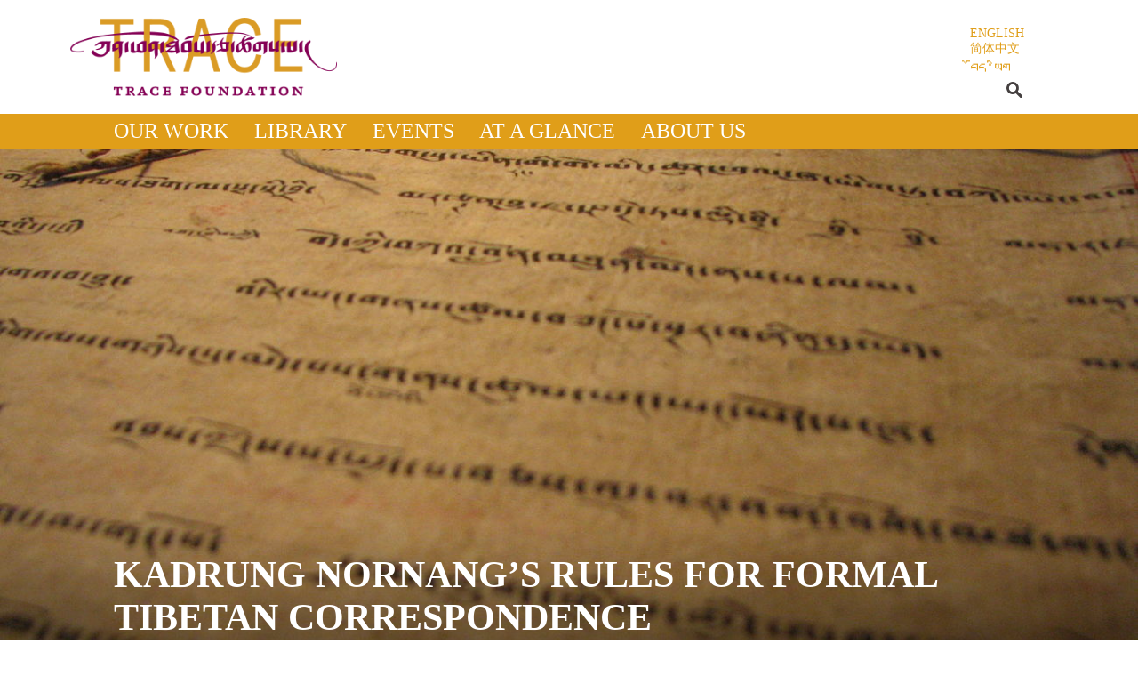

--- FILE ---
content_type: text/html; charset=utf-8
request_url: https://trace.org/events/kadrung-nornang%E2%80%99s-rules-formal-tibetan-correspondence
body_size: 5800
content:
<!DOCTYPE html>
  <!--[if IEMobile 7]><html class="no-js ie iem7" lang="en" dir="ltr"><![endif]-->
  <!--[if lte IE 6]><html class="no-js ie lt-ie9 lt-ie8 lt-ie7" lang="en" dir="ltr"><![endif]-->
  <!--[if (IE 7)&(!IEMobile)]><html class="no-js ie lt-ie9 lt-ie8" lang="en" dir="ltr"><![endif]-->
  <!--[if IE 8]><html class="no-js ie lt-ie9" lang="en" dir="ltr"><![endif]-->
  <!--[if (gte IE 9)|(gt IEMobile 7)]><html class="no-js ie" lang="en" dir="ltr" prefix="fb: http://ogp.me/ns/fb# og: http://ogp.me/ns# content: http://purl.org/rss/1.0/modules/content/ dc: http://purl.org/dc/terms/ foaf: http://xmlns.com/foaf/0.1/ rdfs: http://www.w3.org/2000/01/rdf-schema# sioc: http://rdfs.org/sioc/ns# sioct: http://rdfs.org/sioc/types# skos: http://www.w3.org/2004/02/skos/core# xsd: http://www.w3.org/2001/XMLSchema#"><![endif]-->
  <!--[if !IE]><!--><html class="no-js" lang="en" dir="ltr" prefix="fb: http://ogp.me/ns/fb# og: http://ogp.me/ns# content: http://purl.org/rss/1.0/modules/content/ dc: http://purl.org/dc/terms/ foaf: http://xmlns.com/foaf/0.1/ rdfs: http://www.w3.org/2000/01/rdf-schema# sioc: http://rdfs.org/sioc/ns# sioct: http://rdfs.org/sioc/types# skos: http://www.w3.org/2004/02/skos/core# xsd: http://www.w3.org/2001/XMLSchema#"><!--<![endif]-->
<head>
  <meta charset="utf-8" />
<link rel="apple-touch-icon" sizes="57x57" href="/sites/default/files/favicons/apple-touch-icon-57x57.png"/>
<link rel="apple-touch-icon" sizes="60x60" href="/sites/default/files/favicons/apple-touch-icon-60x60.png"/>
<link rel="apple-touch-icon" sizes="72x72" href="/sites/default/files/favicons/apple-touch-icon-72x72.png"/>
<link rel="apple-touch-icon" sizes="76x76" href="/sites/default/files/favicons/apple-touch-icon-76x76.png"/>
<link rel="apple-touch-icon" sizes="114x114" href="/sites/default/files/favicons/apple-touch-icon-114x114.png"/>
<link rel="apple-touch-icon" sizes="120x120" href="/sites/default/files/favicons/apple-touch-icon-120x120.png"/>
<link rel="apple-touch-icon" sizes="144x144" href="/sites/default/files/favicons/apple-touch-icon-144x144.png"/>
<link rel="apple-touch-icon" sizes="152x152" href="/sites/default/files/favicons/apple-touch-icon-152x152.png"/>
<link rel="apple-touch-icon" sizes="180x180" href="/sites/default/files/favicons/apple-touch-icon-180x180.png"/>
<link rel="icon" type="image/png" href="/sites/default/files/favicons/favicon-32x32.png" sizes="32x32"/>
<link rel="icon" type="image/png" href="/sites/default/files/favicons/android-chrome-192x192.png" sizes="192x192"/>
<link rel="icon" type="image/png" href="/sites/default/files/favicons/favicon-96x96.png" sizes="96x96"/>
<link rel="icon" type="image/png" href="/sites/default/files/favicons/favicon-16x16.png" sizes="16x16"/>
<link rel="manifest" href="/sites/default/files/favicons/manifest.json"/>
<link rel="mask-icon" href="/sites/default/files/favicons/safari-pinned-tab.svg" color="#5bbad5"/>
<meta name="msapplication-TileColor" content="#da532c"/>
<meta name="msapplication-TileImage" content="/sites/default/files/favicons/mstile-144x144.png"/>
<meta name="theme-color" content="#ffffff"/>
<link rel="profile" href="http://www.w3.org/1999/xhtml/vocab" />
<meta name="HandheldFriendly" content="true" />
<meta name="MobileOptimized" content="width" />
<meta http-equiv="cleartype" content="on" />
<link rel="apple-touch-icon-precomposed" href="https://www.trace.org/sites/all/themes/omega/omega/apple-touch-icon-precomposed.png" />
<link rel="apple-touch-icon-precomposed" href="https://www.trace.org/sites/all/themes/omega/omega/apple-touch-icon-precomposed-114x114.png" sizes="114x114" />
<link rel="apple-touch-icon-precomposed" href="https://www.trace.org/sites/all/themes/omega/omega/apple-touch-icon-precomposed-144x144.png" sizes="144x144" />
<link rel="apple-touch-icon-precomposed" href="https://www.trace.org/sites/all/themes/omega/omega/apple-touch-icon-precomposed-72x72.png" sizes="72x72" />
<meta name="description" content="Kadrung Nornang’s Rules for Formal Letter Writing was written in 1888 by Nornang Wangdü Tsering, a Chair-Secretary in the Tibetan government. The book is a comprehensive manual of the rules and etiquette in the composition of all manner of correspondence, including formatting and margins of letters, how to properly address letter recipients according to their rank or position," />
<meta name="viewport" content="width=device-width" />
<meta name="generator" content="Drupal 7 (http://drupal.org)" />
<link rel="canonical" href="https://www.trace.org/events/kadrung-nornang%E2%80%99s-rules-formal-tibetan-correspondence" />
<link rel="shortlink" href="https://www.trace.org/node/185" />
<meta property="og:site_name" content="Trace Foundation" />
<meta property="og:type" content="article" />
<meta property="og:title" content="Kadrung Nornang’s Rules for Formal Tibetan Correspondence" />
<meta property="og:url" content="https://www.trace.org/events/kadrung-nornang%E2%80%99s-rules-formal-tibetan-correspondence" />
<meta property="og:description" content="Kadrung Nornang’s Rules for Formal Letter Writing was written in 1888 by Nornang Wangdü Tsering, a Chair-Secretary in the Tibetan government. The book is a comprehensive manual of the rules and etiquette in the composition of all manner of correspondence, including formatting and margins of letters, how to properly address letter recipients according to their rank or position, how to use a seal and wax to close the letter, and so on." />
<meta property="og:updated_time" content="2015-06-12T13:25:09-04:00" />
<meta name="twitter:card" content="summary" />
<meta name="twitter:url" content="https://www.trace.org/events/kadrung-nornang%E2%80%99s-rules-formal-tibetan-correspondence" />
<meta name="twitter:title" content="Kadrung Nornang’s Rules for Formal Tibetan Correspondence" />
<meta name="twitter:description" content="Kadrung Nornang’s Rules for Formal Letter Writing was written in 1888 by Nornang Wangdü Tsering, a Chair-Secretary in the Tibetan government. The book is a comprehensive manual of the rules and" />
<meta property="article:published_time" content="2009-12-12T12:09:05-05:00" />
<meta property="article:modified_time" content="2015-06-12T13:25:09-04:00" />
<meta itemprop="name" content="Kadrung Nornang’s Rules for Formal Tibetan Correspondence" />
<meta itemprop="description" content="Kadrung Nornang’s Rules for Formal Letter Writing was written in 1888 by Nornang Wangdü Tsering, a Chair-Secretary in the Tibetan government. The book is a comprehensive manual of the rules and etiquette in the composition of all manner of correspondence, including formatting and margins of letters, how to properly address letter recipients according to their rank or position, how to use a seal and wax to close the letter, and so on." />
<meta name="dcterms.title" content="Kadrung Nornang’s Rules for Formal Tibetan Correspondence" />
<meta name="dcterms.creator" content="admin" />
<meta name="dcterms.description" content="Kadrung Nornang’s Rules for Formal Letter Writing was written in 1888 by Nornang Wangdü Tsering, a Chair-Secretary in the Tibetan government. The book is a comprehensive manual of the rules and etiquette in the composition of all manner of correspondence, including formatting and margins of letters, how to properly address letter recipients according to their rank or position, how to use a seal and wax to close the letter, and so on." />
<meta name="dcterms.date" content="2009-12-12T12:09-05:00" />
<meta name="dcterms.type" content="Text" />
<meta name="dcterms.format" content="text/html" />
<meta name="dcterms.identifier" content="https://www.trace.org/events/kadrung-nornang%E2%80%99s-rules-formal-tibetan-correspondence" />
<meta name="dcterms.language" content="en" />
<link rel="alternate" hreflang="x-default" href="https://www.trace.org/events/kadrung-nornang%E2%80%99s-rules-formal-tibetan-correspondence" />
<link rel="shortcut icon" href="https://www.trace.org/misc/favicon.ico" type="image/vnd.microsoft.icon" />
<meta name="dcterms.modified" content="2015-06-12T13:25-04:00" />
  <title>Kadrung Nornang’s Rules for Formal Tibetan Correspondence | Trace Foundation</title>
  <link type="text/css" rel="stylesheet" href="https://www.trace.org/sites/default/files/css/css_aiFtR1gnLjjo420iSlHMFJgCFSfB6eJlkCHUlpnW4KE.css" media="all" />
<link type="text/css" rel="stylesheet" href="https://www.trace.org/sites/default/files/css/css_YJo600u5DslEXHHEBzo7Whs7zYvH8oZK7MuO9r6-Ktg.css" media="screen" />
<link type="text/css" rel="stylesheet" href="https://www.trace.org/sites/default/files/css/css_JCBgQePsMOPgPzC8GOOtQumK3L8wWvPbOcVAU_94uzk.css" media="all" />
<link type="text/css" rel="stylesheet" href="https://www.trace.org/sites/default/files/css/css_C1x62f2aFho6IYYXor0dUxzYdHxHcYJqhRQZev8KzDI.css" media="all" />
<link type="text/css" rel="stylesheet" href="https://www.trace.org/sites/default/files/css/css_g1vTimPG2bNkRPjOhHPYsVF_b9QY72QP_ve-g0oDJPk.css" media="all" />

<!--[if lte IE 8]>
<link type="text/css" rel="stylesheet" href="https://www.trace.org/sites/default/files/css/css_6QGlXShcW6ay800qN1g0K1LMcjK1zX5HH_sSnepIRaY.css" media="all" />
<![endif]-->
<link type="text/css" rel="stylesheet" href="http://fonts.googleapis.com/css?family=Lato:100,300,700,900|Vollkorn:regular&amp;subset=latin,latin-ext" media="all" />
  <script src="https://www.trace.org/sites/default/files/js/js_eypSNZBhlYSGgdMSBqwFrGv5F7CDvRaT9SpS_G_ny24.js"></script>
<script src="https://www.trace.org/sites/default/files/js/js_onbE0n0cQY6KTDQtHO_E27UBymFC-RuqypZZ6Zxez-o.js"></script>
<script src="https://www.trace.org/sites/default/files/js/js_RLm_-EOqz_RtoEaoXrD5b0nWKgMdzqKg32xS2kkLBcU.js"></script>
<script src="https://www.trace.org/sites/default/files/js/js_Qz8OwIAo-wU9ruKfwkIcXnLRHAGNifNCpfhRjOd7UWM.js"></script>
<script>(function(i,s,o,g,r,a,m){i["GoogleAnalyticsObject"]=r;i[r]=i[r]||function(){(i[r].q=i[r].q||[]).push(arguments)},i[r].l=1*new Date();a=s.createElement(o),m=s.getElementsByTagName(o)[0];a.async=1;a.src=g;m.parentNode.insertBefore(a,m)})(window,document,"script","https://www.google-analytics.com/analytics.js","ga");ga("create", "UA-32485988-3", {"cookieDomain":"auto"});ga("set", "anonymizeIp", true);ga("send", "pageview");</script>
<script src="https://www.trace.org/sites/default/files/js/js_zsU7pE_En9PuEzx00IjN_iCxIwgABAiEwJNkh1iTG9k.js"></script>
<script src="https://www.trace.org/sites/default/files/js/js_VbThzqfY-IpzMcn4xQ8jVAKYZDPy8hH-omVhuvIbz-8.js"></script>
<script>jQuery.extend(Drupal.settings, {"basePath":"\/","pathPrefix":"","setHasJsCookie":0,"custom_search":{"form_target":"_self","solr":0},"tipsy":{"custom_selectors":[{"selector":".tipsy","options":{"fade":1,"gravity":"w","delayIn":0,"delayOut":0,"trigger":"hover","opacity":"0.8","offset":0,"html":0,"tooltip_content":{"source":"attribute","selector":"title"}}}]},"googleanalytics":{"trackOutbound":1,"trackMailto":1,"trackDownload":1,"trackDownloadExtensions":"7z|aac|arc|arj|asf|asx|avi|bin|csv|doc(x|m)?|dot(x|m)?|exe|flv|gif|gz|gzip|hqx|jar|jpe?g|js|mp(2|3|4|e?g)|mov(ie)?|msi|msp|pdf|phps|png|ppt(x|m)?|pot(x|m)?|pps(x|m)?|ppam|sld(x|m)?|thmx|qtm?|ra(m|r)?|sea|sit|tar|tgz|torrent|txt|wav|wma|wmv|wpd|xls(x|m|b)?|xlt(x|m)|xlam|xml|z|zip"},"urlIsAjaxTrusted":{"\/events\/kadrung-nornang%E2%80%99s-rules-formal-tibetan-correspondence":true},"field_group":{"div":"full"}});</script>
</head>
<body class="html not-front not-logged-in page-node page-node- page-node-185 node-type-event i18n-en section-events">
  <a href="#main-content" class="element-invisible element-focusable">Skip to main content</a>
    <div class="l-page has-no-sidebars">
  <header class="l-header" role="banner">
    <div class="l-branding">
              <a href="/" title="Home" rel="home" class="site-logo"><img src="https://www.trace.org/sites/default/files/tf-logo.png" alt="Home" /></a>
      
      
          </div>

      <div class="l-region l-region--header">
    <div id="block-locale-language-content" role="complementary" class="block block--locale lang-switcher block--locale-language-content">
        <h2 class="block__title">Languages</h2>
      <div class="block__content">
    <ul class="language-switcher-locale-url"><li class="en first active"><a href="/events/kadrung-nornang%E2%80%99s-rules-formal-tibetan-correspondence" class="language-link active" xml:lang="en">English</a></li>
<li class="zh-hans"><a href="/zh-hans/node/185" class="language-link" xml:lang="zh-hans">简体中文</a></li>
<li class="bo last"><a href="/bo/node/185" class="language-link" xml:lang="bo">བོད་ཡིག</a></li>
</ul>  </div>
</div>
<div id="block-custom-search-blocks-1" class="block block--custom-search-blocks search-box block--custom-search-blocks-1">
        <div class="block__content">
    <form class="search-form custom-search-blocks-form-1" role="search" action="/events/kadrung-nornang%E2%80%99s-rules-formal-tibetan-correspondence" method="post" id="custom-search-blocks-form-1" accept-charset="UTF-8"><div><div class="form-item form-type-textfield form-item-custom-search-blocks-form-1">
  <label class="element-invisible" for="edit-custom-search-blocks-form-1--2">Search this site </label>
 <input title="Enter the terms you wish to search for." class="custom-search-box form-text" placeholder="" type="text" id="edit-custom-search-blocks-form-1--2" name="custom_search_blocks_form_1" value="" size="15" maxlength="128" />
</div>
<input type="hidden" name="delta" value="1" />
<input type="hidden" name="form_build_id" value="form-BBiDMoRNJXXMwhlrA9qoHRGGmJpRyYdU0GgjHnEuBSg" />
<input type="hidden" name="form_id" value="custom_search_blocks_form_1" />
<div class="form-actions form-wrapper" id="edit-actions"><input alt="" class="custom-search-button form-submit" type="image" id="edit-submit" name="op" src="https://www.trace.org/sites/default/files/search.svg" /></div></div></form>  </div>
</div>
  </div>
      <div class="l-region l-region--navigation">
    <nav id="block-system-main-menu" role="navigation" class="block block--system main-menu menu-en main-menu-en block--menu block--system-main-menu">
      
  <ul class="menu"><li class="first leaf"><a href="/our-work">Our Work</a></li>
<li class="leaf"><a href="/library">Library</a></li>
<li class="leaf"><a href="/events" title="">Events</a></li>
<li class="leaf"><a href="/at-a-glance" title="">At a Glance</a></li>
<li class="last leaf"><a href="/about" title="">About Us</a></li>
</ul></nav>
  </div>
  </header>

    <div class="l-main">
    <div class="l-content" role="main">
      <h2 class="element-invisible">You are here</h2><ul class="breadcrumb"><li><a href="/">Home</a></li></ul>      <a id="main-content"></a>
                    <h1>Kadrung Nornang’s Rules for Formal Tibetan Correspondence</h1>
                                          <article about="/events/kadrung-nornang%E2%80%99s-rules-formal-tibetan-correspondence" typeof="sioc:Item foaf:Document" role="article" class="node node--event node--full node--event--full">
      <header>
                  <span property="dc:title" content="Kadrung Nornang’s Rules for Formal Tibetan Correspondence" class="rdf-meta element-hidden"></span><span property="sioc:num_replies" content="0" datatype="xsd:integer" class="rdf-meta element-hidden"></span>    </header>
  
  
  <div class="node__content">
    <div class="group-title-slide field-group-div"><div class="field field--name-title-field field--type-text field--label-hidden"><div class="field__items"><div class="field__item even">Kadrung Nornang’s Rules for Formal Tibetan Correspondence</div></div></div><div class="field field--name-field-image field--type-image field--label-hidden"><div class="field__items"><div class="field__item even"><div id="file-1491" class="file file-image file-image-jpeg" class="file file-image file-image-jpeg">

        <h2 class="element-invisible"><a href="/files/imagephotol013nornangbook1jpg">IMAGE_Photo_L013_NornangBook_1.jpg</a></h2>
    
  
  <div class="content">
    <img typeof="foaf:Image" src="https://www.trace.org/sites/default/files/styles/banner/public/IMAGE_Photo_L013_NornangBook_1.jpg?itok=ZKSzEw69" width="1300" height="600" alt="" />  </div>

  
</div>
</div></div></div></div><div class="group-event-info field-group-div"><div class="group-left-col field-group-div"><div class="field field--name-field-event-date field--type-datetime field--label-hidden"><div class="field__items"><div class="field__item even"><span class="date-display-single" property="dc:date" datatype="xsd:dateTime" content="2009-12-12T00:00:00-05:00">Saturday, December 12, 2009</span></div></div></div></div></div><div class="field field--name-body field--type-text-with-summary field--label-hidden"><div class="field__items"><div class="field__item even" property="content:encoded"><p><em>Kadrung Nornang’s</em> <em>Rules for Formal Letter Writing</em> was written in 1888 by Nornang Wangdü Tsering, a Chair-Secretary in the Tibetan government. The book is a comprehensive manual of the rules and etiquette in the composition of all manner of correspondence, including formatting and margins of letters, how to properly address letter recipients according to their rank or position, how to use a seal and wax to close the letter, and so on. For this talk, speaker Geshe Nornang, the grandson of Kadrung Nornang, talks about the history of the book, its role as the authority on Tibetan letter-writing, and on his exquisite hand-written copy of<em> Kadrung Nornang’s Rules,</em> currently on display at the library.</p></div></div></div><div class="field field--name-field-speaker field--type-entityreference field--label-hidden"><div class="field__items"><div class="field__item even"><article about="/node/140" typeof="sioc:Item foaf:Document" role="article" class="node node--speaker node--default node--speaker--default">
      <header>
                    <h2 class="node__title"><a href="/node/140" rel="bookmark">Geshe Nornang</a></h2>
            <span property="dc:title" content="Geshe Nornang" class="rdf-meta element-hidden"></span><span property="sioc:num_replies" content="0" datatype="xsd:integer" class="rdf-meta element-hidden"></span>    </header>
  
  
  <div class="node__content">
    <div class="field field--name-title-field field--type-text field--label-hidden"><div class="field__items"><div class="field__item even">Geshe Nornang</div></div></div><div class="field field--name-field-affiliation field--type-text field--label-hidden"><div class="field__items"><div class="field__item even">Department of Asian Languages and Literature, University of Washington
</div></div></div><div class="field field--name-field-professional-title field--type-text field--label-hidden"><div class="field__items"><div class="field__item even">retired lecturer
</div></div></div><div class="field field--name-body field--type-text-with-summary field--label-hidden"><div class="field__items"><div class="field__item even" property="content:encoded"><p>Geshe Nawang Lodoe Nornang is a retired lecturer from the Department of Asian Languages and Literature at the University of Washington. Born in Lhasa, Geshe Nornang came to the U.S. in 1960, where he had a long and fruitful career at the university, teaching and developing Tibetan language materials, including the Manual of Spoken Tibetan (Lhasa Dialect) and Modern Spoken Tibetan: Lhasa Dialect.</p>
</div></div></div>  </div>

    </article>
</div></div></div><div class="group-address-box field-group-div"><div class="field field--name-field-address field--type-text-long field--label-hidden"><div class="field__items"><div class="field__item even"><h3 class="text-subtitle">TRACE FOUNDATION</h3><p>132 Perry St., Suite 2B</p><p>New York, NY 10014</p><p>1 (212) 367-8490</p><p>events@trace.org</p><h3 class="text-subtitle">NEAREST SUBWAYS:</h3><p class="text">A/C/E/B/D/F/M to W. 4th St. –</p><p class="text">Washington Sq</p><p class="text">L/A/C/E to 8th Ave. – 14th</p><p class="text">1 to Christopher St.</p><p class="text">PATH to Christopher St.</p><p> </p></div></div></div><div class="field field--name-field-map-link field--type-text-long field--label-hidden"><div class="field__items"><div class="field__item even"><p><iframe frameborder="0" height="450" src="https://www.google.com/maps/embed?pb=!1m14!1m8!1m3!1d24186.14511432318!2d-74.012066!3d40.734125!3m2!1i1024!2i768!4f13.1!3m3!1m2!1s0x89c259eb43116195%3A0xa7d95248e3b695f3!2s132+Perry+St%2C+New+York%2C+NY+10014!5e0!3m2!1sen!2sus!4v1414526512350" style="border:0" width="600"></iframe></p></div></div></div></div>  </div>

    </article>
          </div>

          </div>

  <footer class="l-footer" role="contentinfo">
      <div class="l-region l-region--footer">
    <div id="block-views-social-media-block" class="block block--views block--views-social-media-block">
        <div class="block__content">
    <div class="view view-social-media view-id-social_media view-display-id-block view-dom-id-c252d30c706b8b951236b11c26a1c7e2">
        
  
  
      <div class="view-content">
      <div class="item-list menu"><ul class="soc-med-menu">  <li class="views-row views-row-1 views-row-odd views-row-first">  
  <div class="views-field views-field-field-image">        <div class="field-content"><a href="https://www.facebook.com/TraceFoundation"><img typeof="foaf:Image" src="https://www.trace.org/sites/default/files/facebook_0.svg" alt="Facebook" /></a></div>  </div></li>
  <li class="views-row views-row-2 views-row-even">  
  <div class="views-field views-field-field-image">        <div class="field-content"><a href="https://twitter.com/tracefoundation"><img typeof="foaf:Image" src="https://www.trace.org/sites/default/files/twitter.svg" alt="Twitter" /></a></div>  </div></li>
  <li class="views-row views-row-3 views-row-odd">  
  <div class="views-field views-field-field-image">        <div class="field-content"><a href="http://www.pinterest.com/tracefoundation"><img typeof="foaf:Image" src="https://www.trace.org/sites/default/files/pinterest_0.svg" alt="Pinterest" /></a></div>  </div></li>
  <li class="views-row views-row-4 views-row-even">  
  <div class="views-field views-field-field-image">        <div class="field-content"><a href="http://instagram.com/tracefoundation"><img typeof="foaf:Image" src="https://www.trace.org/sites/default/files/instagram.svg" alt="Instagram" /></a></div>  </div></li>
  <li class="views-row views-row-5 views-row-odd views-row-last">  
  <div class="views-field views-field-field-image">        <div class="field-content"><a href="https://plus.google.com/+TraceOrg/posts"><img typeof="foaf:Image" src="https://www.trace.org/sites/default/files/google-plus.svg" alt="Google+" /></a></div>  </div></li>
</ul></div>    </div>
  
  
  
  
  
  
</div>  </div>
</div>
<nav id="block-menu-menu-footer-menu" role="navigation" class="block block--menu footer-menu block--menu-menu-footer-menu">
      
  <ul class="menu"><li class="first last leaf"><a href="/about" title="">About</a></li>
</ul></nav>
<div id="block-block-1" class="block block--block copyright block--block-1">
        <div class="block__content">
    <p>Trace Foundation © 2016</p>
  </div>
</div>
  </div>
  </footer>
</div>
  </body>
</html>


--- FILE ---
content_type: text/css
request_url: https://www.trace.org/sites/default/files/css/css_g1vTimPG2bNkRPjOhHPYsVF_b9QY72QP_ve-g0oDJPk.css
body_size: 11300
content:
.omega-browser-width{-moz-border-radius:5px;-webkit-border-radius:5px;border-radius:5px;background:url(/sites/all/themes/omega/omega/images/rgbapng/000000bf-5.png?1382488163);background:rgba(0,0,0,0.75);z-index:1000;position:fixed;bottom:0;right:0;font-family:'Lucida Grande','Lucida Sans Unicode',sans-serif;font-size:13px;color:#fff;max-width:100%;margin:5px;padding:5px 10px;}.region--debug{background:url(/sites/all/themes/omega/omega/images/rgbapng/0000001a-5.png?1382488163);background:rgba(0,0,0,0.1);position:relative;min-height:29px;outline:1px dashed #ccc;}.region--debug:before{-moz-border-radius:3px;-webkit-border-radius:3px;border-radius:3px;background:url(/sites/all/themes/omega/omega/images/rgbapng/077dc3bf-5.png?1382488163);background:rgba(7,125,195,0.75);font-family:'Lucida Grande','Lucida Sans Unicode',sans-serif;font-size:11px;z-index:50;position:absolute;right:5px;top:5px;padding:3px 6px;color:#fff;}
@media -sass-debug-info{filename{font-family:file\:\/\/\/usr\/local\/rvm\/gems\/ruby-1\.9\.3-p551\@omega\.trace_theme_2_0\/gems\/compass-normalize-1\.5\/stylesheets\/normalize\/_html5\.scss}line{font-family:\000039}}article,aside,details,figcaption,figure,footer,header,hgroup,main,nav,section,summary{display:block;}@media -sass-debug-info{filename{font-family:file\:\/\/\/usr\/local\/rvm\/gems\/ruby-1\.9\.3-p551\@omega\.trace_theme_2_0\/gems\/compass-normalize-1\.5\/stylesheets\/normalize\/_html5\.scss}line{font-family:\0000329}}audio,canvas,progress,video{display:inline-block;vertical-align:baseline;}@media -sass-debug-info{filename{font-family:file\:\/\/\/usr\/local\/rvm\/gems\/ruby-1\.9\.3-p551\@omega\.trace_theme_2_0\/gems\/compass-normalize-1\.5\/stylesheets\/normalize\/_html5\.scss}line{font-family:\0000340}}audio:not([controls]){display:none;height:0;}@media -sass-debug-info{filename{font-family:file\:\/\/\/usr\/local\/rvm\/gems\/ruby-1\.9\.3-p551\@omega\.trace_theme_2_0\/gems\/compass-normalize-1\.5\/stylesheets\/normalize\/_html5\.scss}line{font-family:\0000347}}[hidden],template{display:none;}@media -sass-debug-info{filename{font-family:file\:\/\/\/usr\/local\/rvm\/gems\/ruby-1\.9\.3-p551\@omega\.trace_theme_2_0\/gems\/compass-normalize-1\.5\/stylesheets\/normalize\/_base\.scss}line{font-family:\0000311}}html{font-family:sans-serif;-webkit-text-size-adjust:100%;-ms-text-size-adjust:100%;}@media -sass-debug-info{filename{font-family:file\:\/\/\/usr\/local\/rvm\/gems\/ruby-1\.9\.3-p551\@omega\.trace_theme_2_0\/gems\/compass-normalize-1\.5\/stylesheets\/normalize\/_base\.scss}line{font-family:\0000319}}body{margin:0;}@media -sass-debug-info{filename{font-family:file\:\/\/\/usr\/local\/rvm\/gems\/ruby-1\.9\.3-p551\@omega\.trace_theme_2_0\/gems\/compass-normalize-1\.5\/stylesheets\/normalize\/_links\.scss}line{font-family:\000039}}a{background:transparent;}@media -sass-debug-info{filename{font-family:file\:\/\/\/usr\/local\/rvm\/gems\/ruby-1\.9\.3-p551\@omega\.trace_theme_2_0\/gems\/compass-normalize-1\.5\/stylesheets\/normalize\/_links\.scss}line{font-family:\0000315}}a:active,a:hover{outline:0;}@media -sass-debug-info{filename{font-family:file\:\/\/\/usr\/local\/rvm\/gems\/ruby-1\.9\.3-p551\@omega\.trace_theme_2_0\/gems\/compass-normalize-1\.5\/stylesheets\/normalize\/_typography\.scss}line{font-family:\000039}}abbr[title]{border-bottom:1px dotted;}@media -sass-debug-info{filename{font-family:file\:\/\/\/usr\/local\/rvm\/gems\/ruby-1\.9\.3-p551\@omega\.trace_theme_2_0\/gems\/compass-normalize-1\.5\/stylesheets\/normalize\/_typography\.scss}line{font-family:\0000315}}b,strong{font-weight:bold;}@media -sass-debug-info{filename{font-family:file\:\/\/\/usr\/local\/rvm\/gems\/ruby-1\.9\.3-p551\@omega\.trace_theme_2_0\/gems\/compass-normalize-1\.5\/stylesheets\/normalize\/_typography\.scss}line{font-family:\0000322}}dfn{font-style:italic;}@media -sass-debug-info{filename{font-family:file\:\/\/\/usr\/local\/rvm\/gems\/ruby-1\.9\.3-p551\@omega\.trace_theme_2_0\/gems\/compass-normalize-1\.5\/stylesheets\/normalize\/_typography\.scss}line{font-family:\0000329}}h1{font-size:2em;margin:0.67em 0;}@media -sass-debug-info{filename{font-family:file\:\/\/\/usr\/local\/rvm\/gems\/ruby-1\.9\.3-p551\@omega\.trace_theme_2_0\/gems\/compass-normalize-1\.5\/stylesheets\/normalize\/_typography\.scss}line{font-family:\0000336}}mark{background:#ff0;color:#000;}@media -sass-debug-info{filename{font-family:file\:\/\/\/usr\/local\/rvm\/gems\/ruby-1\.9\.3-p551\@omega\.trace_theme_2_0\/gems\/compass-normalize-1\.5\/stylesheets\/normalize\/_typography\.scss}line{font-family:\0000343}}small{font-size:80%;}@media -sass-debug-info{filename{font-family:file\:\/\/\/usr\/local\/rvm\/gems\/ruby-1\.9\.3-p551\@omega\.trace_theme_2_0\/gems\/compass-normalize-1\.5\/stylesheets\/normalize\/_typography\.scss}line{font-family:\0000349}}sub,sup{font-size:75%;line-height:0;position:relative;vertical-align:baseline;}@media -sass-debug-info{filename{font-family:file\:\/\/\/usr\/local\/rvm\/gems\/ruby-1\.9\.3-p551\@omega\.trace_theme_2_0\/gems\/compass-normalize-1\.5\/stylesheets\/normalize\/_typography\.scss}line{font-family:\0000357}}sup{top:-0.5em;}@media -sass-debug-info{filename{font-family:file\:\/\/\/usr\/local\/rvm\/gems\/ruby-1\.9\.3-p551\@omega\.trace_theme_2_0\/gems\/compass-normalize-1\.5\/stylesheets\/normalize\/_typography\.scss}line{font-family:\0000361}}sub{bottom:-0.25em;}@media -sass-debug-info{filename{font-family:file\:\/\/\/usr\/local\/rvm\/gems\/ruby-1\.9\.3-p551\@omega\.trace_theme_2_0\/gems\/compass-normalize-1\.5\/stylesheets\/normalize\/_embeds\.scss}line{font-family:\000039}}img{border:0;}@media -sass-debug-info{filename{font-family:file\:\/\/\/usr\/local\/rvm\/gems\/ruby-1\.9\.3-p551\@omega\.trace_theme_2_0\/gems\/compass-normalize-1\.5\/stylesheets\/normalize\/_embeds\.scss}line{font-family:\0000315}}svg:not(:root){overflow:hidden;}@media -sass-debug-info{filename{font-family:file\:\/\/\/usr\/local\/rvm\/gems\/ruby-1\.9\.3-p551\@omega\.trace_theme_2_0\/gems\/compass-normalize-1\.5\/stylesheets\/normalize\/_groups\.scss}line{font-family:\000039}}figure{margin:1em 40px;}@media -sass-debug-info{filename{font-family:file\:\/\/\/usr\/local\/rvm\/gems\/ruby-1\.9\.3-p551\@omega\.trace_theme_2_0\/gems\/compass-normalize-1\.5\/stylesheets\/normalize\/_groups\.scss}line{font-family:\0000315}}hr{-moz-box-sizing:content-box;box-sizing:content-box;height:0;}@media -sass-debug-info{filename{font-family:file\:\/\/\/usr\/local\/rvm\/gems\/ruby-1\.9\.3-p551\@omega\.trace_theme_2_0\/gems\/compass-normalize-1\.5\/stylesheets\/normalize\/_groups\.scss}line{font-family:\0000323}}pre{overflow:auto;}@media -sass-debug-info{filename{font-family:file\:\/\/\/usr\/local\/rvm\/gems\/ruby-1\.9\.3-p551\@omega\.trace_theme_2_0\/gems\/compass-normalize-1\.5\/stylesheets\/normalize\/_groups\.scss}line{font-family:\0000329}}code,kbd,pre,samp{font-family:monospace,monospace;font-size:1em;}@media -sass-debug-info{filename{font-family:file\:\/\/\/usr\/local\/rvm\/gems\/ruby-1\.9\.3-p551\@omega\.trace_theme_2_0\/gems\/compass-normalize-1\.5\/stylesheets\/normalize\/_forms\.scss}line{font-family:\0000315}}button,input,optgroup,select,textarea{color:inherit;font:inherit;margin:0;}@media -sass-debug-info{filename{font-family:file\:\/\/\/usr\/local\/rvm\/gems\/ruby-1\.9\.3-p551\@omega\.trace_theme_2_0\/gems\/compass-normalize-1\.5\/stylesheets\/normalize\/_forms\.scss}line{font-family:\0000327}}button{overflow:visible;}@media -sass-debug-info{filename{font-family:file\:\/\/\/usr\/local\/rvm\/gems\/ruby-1\.9\.3-p551\@omega\.trace_theme_2_0\/gems\/compass-normalize-1\.5\/stylesheets\/normalize\/_forms\.scss}line{font-family:\0000336}}button,select{text-transform:none;}@media -sass-debug-info{filename{font-family:file\:\/\/\/usr\/local\/rvm\/gems\/ruby-1\.9\.3-p551\@omega\.trace_theme_2_0\/gems\/compass-normalize-1\.5\/stylesheets\/normalize\/_forms\.scss}line{font-family:\0000347}}button,html input[type="button"],input[type="reset"],input[type="submit"]{-webkit-appearance:button;cursor:pointer;}@media -sass-debug-info{filename{font-family:file\:\/\/\/usr\/local\/rvm\/gems\/ruby-1\.9\.3-p551\@omega\.trace_theme_2_0\/gems\/compass-normalize-1\.5\/stylesheets\/normalize\/_forms\.scss}line{font-family:\0000357}}button[disabled],html input[disabled]{cursor:default;}@media -sass-debug-info{filename{font-family:file\:\/\/\/usr\/local\/rvm\/gems\/ruby-1\.9\.3-p551\@omega\.trace_theme_2_0\/gems\/compass-normalize-1\.5\/stylesheets\/normalize\/_forms\.scss}line{font-family:\0000364}}button::-moz-focus-inner,input::-moz-focus-inner{border:0;padding:0;}@media -sass-debug-info{filename{font-family:file\:\/\/\/usr\/local\/rvm\/gems\/ruby-1\.9\.3-p551\@omega\.trace_theme_2_0\/gems\/compass-normalize-1\.5\/stylesheets\/normalize\/_forms\.scss}line{font-family:\0000373}}input{line-height:normal;}@media -sass-debug-info{filename{font-family:file\:\/\/\/usr\/local\/rvm\/gems\/ruby-1\.9\.3-p551\@omega\.trace_theme_2_0\/gems\/compass-normalize-1\.5\/stylesheets\/normalize\/_forms\.scss}line{font-family:\0000383}}input[type="checkbox"],input[type="radio"]{box-sizing:border-box;padding:0;}@media -sass-debug-info{filename{font-family:file\:\/\/\/usr\/local\/rvm\/gems\/ruby-1\.9\.3-p551\@omega\.trace_theme_2_0\/gems\/compass-normalize-1\.5\/stylesheets\/normalize\/_forms\.scss}line{font-family:\0000393}}input[type="number"]::-webkit-inner-spin-button,input[type="number"]::-webkit-outer-spin-button{height:auto;}@media -sass-debug-info{filename{font-family:file\:\/\/\/usr\/local\/rvm\/gems\/ruby-1\.9\.3-p551\@omega\.trace_theme_2_0\/gems\/compass-normalize-1\.5\/stylesheets\/normalize\/_forms\.scss}line{font-family:\00003102}}input[type="search"]{-webkit-appearance:textfield;-moz-box-sizing:content-box;-webkit-box-sizing:content-box;box-sizing:content-box;}@media -sass-debug-info{filename{font-family:file\:\/\/\/usr\/local\/rvm\/gems\/ruby-1\.9\.3-p551\@omega\.trace_theme_2_0\/gems\/compass-normalize-1\.5\/stylesheets\/normalize\/_forms\.scss}line{font-family:\00003113}}input[type="search"]::-webkit-search-cancel-button,input[type="search"]::-webkit-search-decoration{-webkit-appearance:none;}@media -sass-debug-info{filename{font-family:file\:\/\/\/usr\/local\/rvm\/gems\/ruby-1\.9\.3-p551\@omega\.trace_theme_2_0\/gems\/compass-normalize-1\.5\/stylesheets\/normalize\/_forms\.scss}line{font-family:\00003120}}fieldset{border:1px solid #c0c0c0;margin:0 2px;padding:0.35em 0.625em 0.75em;}@media -sass-debug-info{filename{font-family:file\:\/\/\/usr\/local\/rvm\/gems\/ruby-1\.9\.3-p551\@omega\.trace_theme_2_0\/gems\/compass-normalize-1\.5\/stylesheets\/normalize\/_forms\.scss}line{font-family:\00003129}}legend{border:0;padding:0;}@media -sass-debug-info{filename{font-family:file\:\/\/\/usr\/local\/rvm\/gems\/ruby-1\.9\.3-p551\@omega\.trace_theme_2_0\/gems\/compass-normalize-1\.5\/stylesheets\/normalize\/_forms\.scss}line{font-family:\00003136}}textarea{overflow:auto;}@media -sass-debug-info{filename{font-family:file\:\/\/\/usr\/local\/rvm\/gems\/ruby-1\.9\.3-p551\@omega\.trace_theme_2_0\/gems\/compass-normalize-1\.5\/stylesheets\/normalize\/_forms\.scss}line{font-family:\00003143}}optgroup{font-weight:bold;}@media -sass-debug-info{filename{font-family:file\:\/\/\/usr\/local\/rvm\/gems\/ruby-1\.9\.3-p551\@omega\.trace_theme_2_0\/gems\/compass-normalize-1\.5\/stylesheets\/normalize\/_tables\.scss}line{font-family:\000039}}table{border-collapse:collapse;border-spacing:0;}@media -sass-debug-info{filename{font-family:file\:\/\/\/usr\/local\/rvm\/gems\/ruby-1\.9\.3-p551\@omega\.trace_theme_2_0\/gems\/compass-normalize-1\.5\/stylesheets\/normalize\/_tables\.scss}line{font-family:\0000314}}td,th{padding:0;}@media -sass-debug-info{filename{font-family:file\:\/\/\/usr\/local\/rvm\/gems\/ruby-1\.9\.3-p551\@omega\.trace_theme_2_0\/gems\/toolkit-2\.6\.0\/stylesheets\/toolkit\/_kickstart\.scss}line{font-family:\000031}}*,*:before,*:after{-moz-box-sizing:border-box;box-sizing:border-box;}@media -sass-debug-info{filename{font-family:file\:\/\/\/usr\/local\/rvm\/gems\/ruby-1\.9\.3-p551\@omega\.trace_theme_2_0\/gems\/toolkit-2\.6\.0\/stylesheets\/toolkit\/_kickstart\.scss}line{font-family:\0000311}}img,video{max-width:100%;height:auto;}
@media all and (max-width:800px){@media -sass-debug-info{filename{font-family:file\:\/\/\/var\/www\/html\/migrate\/sites\/all\/themes\/trace_theme_2_0\/sass\/trace-theme-2-0\.hacks\.scss}line{font-family:\000033}}#toolbar,#admin-menu{display:none;}@media -sass-debug-info{filename{font-family:file\:\/\/\/var\/www\/html\/migrate\/sites\/all\/themes\/trace_theme_2_0\/sass\/trace-theme-2-0\.hacks\.scss}line{font-family:\000038}}html body.toolbar,html body.admin-menu{padding-top:0 !important;margin-top:0 !important;}}@media -sass-debug-info{filename{font-family:file\:\/\/\/var\/www\/html\/migrate\/sites\/all\/themes\/trace_theme_2_0\/sass\/trace-theme-2-0\.hacks\.scss}line{font-family:\0000316}}.not-logged-in .links--inline{display:none;}@media -sass-debug-info{filename{font-family:file\:\/\/\/var\/www\/html\/migrate\/sites\/all\/themes\/trace_theme_2_0\/sass\/trace-theme-2-0\.hacks\.scss}line{font-family:\0000320}}.logged-in .tabs--primary{display:block;}
@media -sass-debug-info{filename{font-family:file\:\/\/\/var\/www\/html\/trace_drupal7_production\/web\/sites\/all\/themes\/trace_theme_2_0\/sass\/abstractions\/_slabtext\.scss}line{font-family:\000031}}.slabtexted .slabtext{display:-moz-inline-box;display:inline-block;white-space:nowrap;}@media -sass-debug-info{filename{font-family:file\:\/\/\/var\/www\/html\/trace_drupal7_production\/web\/sites\/all\/themes\/trace_theme_2_0\/sass\/abstractions\/_slabtext\.scss}line{font-family:\000036}}.slabtextinactive .slabtext{display:inline;white-space:normal;font-size:1em !important;letter-spacing:inherit !important;word-spacing:inherit !important;*letter-spacing:0 !important;*word-spacing:0 !important;}@media -sass-debug-info{filename{font-family:file\:\/\/\/var\/www\/html\/trace_drupal7_production\/web\/sites\/all\/themes\/trace_theme_2_0\/sass\/abstractions\/_slabtext\.scss}line{font-family:\0000315}}.slabtextdone .slabtext{display:block;}@media -sass-debug-info{filename{font-family:file\:\/\/\/var\/www\/html\/trace_drupal7_production\/web\/sites\/all\/themes\/trace_theme_2_0\/sass\/base\/_media\.scss}line{font-family:\000031}}img,media,video,#player,iframe{width:100%;}@media -sass-debug-info{filename{font-family:file\:\/\/\/var\/www\/html\/trace_drupal7_production\/web\/sites\/all\/themes\/trace_theme_2_0\/sass\/base\/_media\.scss}line{font-family:\000034}}.gaton-video video{width:100%;}@media -sass-debug-info{filename{font-family:file\:\/\/\/var\/www\/html\/trace_drupal7_production\/web\/sites\/all\/themes\/trace_theme_2_0\/sass\/base\/_typography\.scss}line{font-family:\000031}}h1,h2,h3{font-family:'Lato';}@media -sass-debug-info{filename{font-family:file\:\/\/\/var\/www\/html\/trace_drupal7_production\/web\/sites\/all\/themes\/trace_theme_2_0\/sass\/base\/_typography\.scss}line{font-family:\000035}}h1{display:none;}@media -sass-debug-info{filename{font-family:file\:\/\/\/var\/www\/html\/trace_drupal7_production\/web\/sites\/all\/themes\/trace_theme_2_0\/sass\/base\/_typography\.scss}line{font-family:\000039}}.field--name-title-field{font-size:16px;font-size:2rem;font-family:'Lato';font-weight:600;}@media -sass-debug-info{filename{font-family:file\:\/\/\/var\/www\/html\/trace_drupal7_production\/web\/sites\/all\/themes\/trace_theme_2_0\/sass\/base\/_typography\.scss}line{font-family:\0000315}}body{font-family:'Vollkorn';}@media -sass-debug-info{filename{font-family:file\:\/\/\/var\/www\/html\/trace_drupal7_production\/web\/sites\/all\/themes\/trace_theme_2_0\/sass\/base\/_typography\.scss}line{font-family:\0000318}}.field--name-body,.views-field-body{font-size:10px;font-size:1.25rem;}@media -sass-debug-info{filename{font-family:file\:\/\/\/var\/www\/html\/trace_drupal7_production\/web\/sites\/all\/themes\/trace_theme_2_0\/sass\/base\/_typography\.scss}line{font-family:\0000322}}a{text-decoration:none;-moz-transition:all 0.5s ease-in-out;-o-transition:all 0.5s ease-in-out;-webkit-transition:all 0.5s ease-in-out;transition:all 0.5s ease-in-out;color:#97005e;}@media -sass-debug-info{filename{font-family:file\:\/\/\/var\/www\/html\/trace_drupal7_production\/web\/sites\/all\/themes\/trace_theme_2_0\/sass\/base\/_typography\.scss}line{font-family:\0000327}}ul{list-style:none;}@media -sass-debug-info{filename{font-family:file\:\/\/\/var\/www\/html\/trace_drupal7_production\/web\/sites\/all\/themes\/trace_theme_2_0\/sass\/base\/_typography\.scss}line{font-family:\0000359}}.red{color:#97005e;}@media -sass-debug-info{filename{font-family:file\:\/\/\/var\/www\/html\/trace_drupal7_production\/web\/sites\/all\/themes\/trace_theme_2_0\/sass\/base\/_typography\.scss}line{font-family:\0000362}}.yellow{color:#e09e19;}@media -sass-debug-info{filename{font-family:file\:\/\/\/var\/www\/html\/trace_drupal7_production\/web\/sites\/all\/themes\/trace_theme_2_0\/sass\/base\/_typography\.scss}line{font-family:\0000365}}.grey{color:#A1A1A1;}@media -sass-debug-info{filename{font-family:file\:\/\/\/var\/www\/html\/trace_drupal7_production\/web\/sites\/all\/themes\/trace_theme_2_0\/sass\/base\/_typography\.scss}line{font-family:\0000389}}.block__title{font-family:'Lato';}@media -sass-debug-info{filename{font-family:file\:\/\/\/var\/www\/html\/trace_drupal7_production\/web\/sites\/all\/themes\/trace_theme_2_0\/sass\/base\/_typography\.scss}line{font-family:\0000393}}p.deck{font-size:12px;font-size:1.5rem;font-family:'Lato';font-weight:300;}@media -sass-debug-info{filename{font-family:file\:\/\/\/var\/www\/html\/trace_drupal7_production\/web\/sites\/all\/themes\/trace_theme_2_0\/sass\/base\/_typography\.scss}line{font-family:\00003101}}body.i18n-bo .views-field-field-feature-title .field-content a{font-size:14px;font-size:1.75rem;}@media -sass-debug-info{filename{font-family:file\:\/\/\/var\/www\/html\/trace_drupal7_production\/web\/sites\/all\/themes\/trace_theme_2_0\/sass\/base\/_typography\.scss}line{font-family:\00003104}}body.i18n-bo .views-field-body,body.i18n-bo p{font-size:12px;font-size:1.5rem;}@media -sass-debug-info{filename{font-family:file\:\/\/\/var\/www\/html\/trace_drupal7_production\/web\/sites\/all\/themes\/trace_theme_2_0\/sass\/components\/_admin\.scss}line{font-family:\000036}}.contextual-links-wrapper a.contextual-links-trigger{-moz-transition:all none;-o-transition:all none;-webkit-transition:all none;transition:all none;}@media -sass-debug-info{filename{font-family:file\:\/\/\/var\/www\/html\/trace_drupal7_production\/web\/sites\/all\/themes\/trace_theme_2_0\/sass\/components\/_footer\.scss}line{font-family:\000031}}.l-footer{padding:20px 10%;}@media -sass-debug-info{filename{font-family:file\:\/\/\/var\/www\/html\/trace_drupal7_production\/web\/sites\/all\/themes\/trace_theme_2_0\/sass\/components\/_footer\.scss}line{font-family:\000034}}.l-footer .l-region--footer{border-top:3px solid #A1A1A1;padding-top:10px;max-width:100%;margin-left:auto;margin-right:auto;font-size:6px;font-size:0.75rem;color:#A1A1A1;}@media -sass-debug-info{filename{font-family:file\:\/\/\/usr\/local\/rvm\/gems\/ruby-1\.9\.3-p551\@omega\.trace_theme_2_0\/gems\/susy-2\.1\.3\/sass\/susy\/output\/support\/_clearfix\.scss}line{font-family:\0000312}}.l-footer .l-region--footer:after{content:" ";display:block;clear:both;}@media -sass-debug-info{filename{font-family:file\:\/\/\/var\/www\/html\/trace_drupal7_production\/web\/sites\/all\/themes\/trace_theme_2_0\/sass\/components\/_footer\.scss}line{font-family:\0000310}}.l-footer .l-region--footer a{color:#A1A1A1;}@media -sass-debug-info{filename{font-family:file\:\/\/\/var\/www\/html\/trace_drupal7_production\/web\/sites\/all\/themes\/trace_theme_2_0\/sass\/components\/_footer\.scss}line{font-family:\0000312}}.l-footer .l-region--footer a:hover{color:#97005e;}@media -sass-debug-info{filename{font-family:file\:\/\/\/var\/www\/html\/trace_drupal7_production\/web\/sites\/all\/themes\/trace_theme_2_0\/sass\/components\/_footer\.scss}line{font-family:\0000317}}.l-footer .l-region--footer .block--views-social-media-block{width:100%;float:left;margin-right:5.26316%;margin-bottom:10px;}@media (min-width:600px){@media -sass-debug-info{filename{font-family:file\:\/\/\/var\/www\/html\/trace_drupal7_production\/web\/sites\/all\/themes\/trace_theme_2_0\/sass\/components\/_footer\.scss}line{font-family:\0000317}}.l-footer .l-region--footer .block--views-social-media-block{width:32.20339%;float:left;margin-right:1.69492%;margin-bottom:0px;}}@media -sass-debug-info{filename{font-family:file\:\/\/\/var\/www\/html\/trace_drupal7_production\/web\/sites\/all\/themes\/trace_theme_2_0\/sass\/components\/_footer\.scss}line{font-family:\0000324}}.l-footer .l-region--footer .block--views-social-media-block .soc-med-menu{padding:0;margin:0;}@media -sass-debug-info{filename{font-family:file\:\/\/\/var\/www\/html\/trace_drupal7_production\/web\/sites\/all\/themes\/trace_theme_2_0\/sass\/base\/_menus\.scss}line{font-family:\0000313}}.l-footer .l-region--footer .block--views-social-media-block .soc-med-menu ul{font-family:'Vollkorn';text-transform:uppercase;list-style:none;margin:0;padding:0;}@media -sass-debug-info{filename{font-family:file\:\/\/\/var\/www\/html\/trace_drupal7_production\/web\/sites\/all\/themes\/trace_theme_2_0\/sass\/base\/_menus\.scss}line{font-family:\0000324}}.l-footer .l-region--footer .block--views-social-media-block .soc-med-menu ul{font-size:0;}@media -sass-debug-info{filename{font-family:file\:\/\/\/var\/www\/html\/trace_drupal7_production\/web\/sites\/all\/themes\/trace_theme_2_0\/sass\/base\/_menus\.scss}line{font-family:\0000327}}.l-footer .l-region--footer .block--views-social-media-block .soc-med-menu li{font-size:initial;display:inline-block;padding:0 .6em;border:0;}@media -sass-debug-info{filename{font-family:file\:\/\/\/var\/www\/html\/trace_drupal7_production\/web\/sites\/all\/themes\/trace_theme_2_0\/sass\/base\/_menus\.scss}line{font-family:\0000332}}.l-footer .l-region--footer .block--views-social-media-block .soc-med-menu li.first{padding-left:0;}@media -sass-debug-info{filename{font-family:file\:\/\/\/var\/www\/html\/trace_drupal7_production\/web\/sites\/all\/themes\/trace_theme_2_0\/sass\/base\/_menus\.scss}line{font-family:\0000335}}.l-footer .l-region--footer .block--views-social-media-block .soc-med-menu li.last{padding-right:0;}@media -sass-debug-info{filename{font-family:file\:\/\/\/var\/www\/html\/trace_drupal7_production\/web\/sites\/all\/themes\/trace_theme_2_0\/sass\/components\/_footer\.scss}line{font-family:\0000328}}.l-footer .l-region--footer .block--views-social-media-block .soc-med-menu .views-row{padding:0 4px 0 0;}@media -sass-debug-info{filename{font-family:file\:\/\/\/var\/www\/html\/trace_drupal7_production\/web\/sites\/all\/themes\/trace_theme_2_0\/sass\/components\/_footer\.scss}line{font-family:\0000331}}.l-footer .l-region--footer .block--views-social-media-block .soc-med-menu img{height:20px;width:20px;}@media -sass-debug-info{filename{font-family:file\:\/\/\/var\/www\/html\/trace_drupal7_production\/web\/sites\/all\/themes\/trace_theme_2_0\/sass\/components\/_footer\.scss}line{font-family:\0000338}}.l-footer .l-region--footer .footer-menu{width:100%;float:left;margin-right:5.26316%;margin-bottom:10px;text-transform:uppercase;}@media (min-width:600px){@media -sass-debug-info{filename{font-family:file\:\/\/\/var\/www\/html\/trace_drupal7_production\/web\/sites\/all\/themes\/trace_theme_2_0\/sass\/components\/_footer\.scss}line{font-family:\0000338}}.l-footer .l-region--footer .footer-menu{width:40.67797%;float:left;margin-right:1.69492%;margin-bottom:0;}}@media -sass-debug-info{filename{font-family:file\:\/\/\/var\/www\/html\/trace_drupal7_production\/web\/sites\/all\/themes\/trace_theme_2_0\/sass\/base\/_menus\.scss}line{font-family:\0000313}}.l-footer .l-region--footer .footer-menu ul{font-family:'Vollkorn';text-transform:uppercase;list-style:none;margin:0;padding:0;}@media -sass-debug-info{filename{font-family:file\:\/\/\/var\/www\/html\/trace_drupal7_production\/web\/sites\/all\/themes\/trace_theme_2_0\/sass\/base\/_menus\.scss}line{font-family:\0000324}}.l-footer .l-region--footer .footer-menu ul{font-size:0;}@media -sass-debug-info{filename{font-family:file\:\/\/\/var\/www\/html\/trace_drupal7_production\/web\/sites\/all\/themes\/trace_theme_2_0\/sass\/base\/_menus\.scss}line{font-family:\0000327}}.l-footer .l-region--footer .footer-menu li{font-size:initial;display:inline-block;padding:0 .6em;border:0;}@media -sass-debug-info{filename{font-family:file\:\/\/\/var\/www\/html\/trace_drupal7_production\/web\/sites\/all\/themes\/trace_theme_2_0\/sass\/base\/_menus\.scss}line{font-family:\0000332}}.l-footer .l-region--footer .footer-menu li.first{padding-left:0;}@media -sass-debug-info{filename{font-family:file\:\/\/\/var\/www\/html\/trace_drupal7_production\/web\/sites\/all\/themes\/trace_theme_2_0\/sass\/base\/_menus\.scss}line{font-family:\0000335}}.l-footer .l-region--footer .footer-menu li.last{padding-right:0;}@media -sass-debug-info{filename{font-family:file\:\/\/\/var\/www\/html\/trace_drupal7_production\/web\/sites\/all\/themes\/trace_theme_2_0\/sass\/components\/_footer\.scss}line{font-family:\0000347}}.l-footer .l-region--footer .footer-menu li{font-size:6px;font-size:0.75rem;}@media -sass-debug-info{filename{font-family:file\:\/\/\/var\/www\/html\/trace_drupal7_production\/web\/sites\/all\/themes\/trace_theme_2_0\/sass\/components\/_footer\.scss}line{font-family:\0000352}}.l-footer .l-region--footer .copyright{width:100%;float:left;margin-right:5.26316%;}@media -sass-debug-info{filename{font-family:file\:\/\/\/var\/www\/html\/trace_drupal7_production\/web\/sites\/all\/themes\/trace_theme_2_0\/sass\/components\/_footer\.scss}line{font-family:\0000354}}.l-footer .l-region--footer .copyright p{margin:0;}@media (min-width:600px){@media -sass-debug-info{filename{font-family:file\:\/\/\/var\/www\/html\/trace_drupal7_production\/web\/sites\/all\/themes\/trace_theme_2_0\/sass\/components\/_footer\.scss}line{font-family:\0000352}}.l-footer .l-region--footer .copyright{width:23.72881%;float:right;margin-right:0;}@media -sass-debug-info{filename{font-family:file\:\/\/\/var\/www\/html\/trace_drupal7_production\/web\/sites\/all\/themes\/trace_theme_2_0\/sass\/components\/_footer\.scss}line{font-family:\0000359}}.l-footer .l-region--footer .copyright p{text-align:right;}}@media -sass-debug-info{filename{font-family:file\:\/\/\/var\/www\/html\/trace_drupal7_production\/web\/sites\/all\/themes\/trace_theme_2_0\/sass\/components\/_give-now\.scss}line{font-family:\000031}}.give-wrapper{width:100%;}@media -sass-debug-info{filename{font-family:file\:\/\/\/usr\/local\/rvm\/gems\/ruby-1\.9\.3-p551\@omega\.trace_theme_2_0\/gems\/toolkit-2\.6\.0\/stylesheets\/toolkit\/_clearfix\.scss}line{font-family:\0000313}}.give-wrapper:after{content:"";display:table;clear:both;}@media -sass-debug-info{filename{font-family:file\:\/\/\/var\/www\/html\/trace_drupal7_production\/web\/sites\/all\/themes\/trace_theme_2_0\/sass\/components\/_give-now\.scss}line{font-family:\000035}}.give-now{width:49.15254%;float:left;margin-right:1.69492%;}@media (min-width:600px){@media -sass-debug-info{filename{font-family:file\:\/\/\/var\/www\/html\/trace_drupal7_production\/web\/sites\/all\/themes\/trace_theme_2_0\/sass\/components\/_give-now\.scss}line{font-family:\000035}}.give-now{width:32.20339%;float:left;margin-right:1.69492%;}}@media -sass-debug-info{filename{font-family:file\:\/\/\/var\/www\/html\/trace_drupal7_production\/web\/sites\/all\/themes\/trace_theme_2_0\/sass\/components\/_give-now\.scss}line{font-family:\0000310}}.give-now a{background:#e09e19;filter:progid:DXImageTransform.Microsoft.Alpha(enabled=false);opacity:1;font-size:8px;font-size:1rem;-webkit-border-radius:6px;border-radius:6px;background-clip:padding-box;-moz-transition:all 0.5s ease-in-out;-o-transition:all 0.5s ease-in-out;-webkit-transition:all 0.5s ease-in-out;transition:all 0.5s ease-in-out;font-family:'Lato';font-weight:600;text-align:center;text-transform:uppercase;padding:7px 4px 4px 4px;color:#fff !important;display:block;}@media -sass-debug-info{filename{font-family:file\:\/\/\/var\/www\/html\/trace_drupal7_production\/web\/sites\/all\/themes\/trace_theme_2_0\/sass\/components\/_give-now\.scss}line{font-family:\0000325}}.give-now a:hover{filter:progid:DXImageTransform.Microsoft.Alpha(Opacity=70);opacity:0.7;}@media -sass-debug-info{filename{font-family:file\:\/\/\/var\/www\/html\/trace_drupal7_production\/web\/sites\/all\/themes\/trace_theme_2_0\/sass\/components\/_give-now\.scss}line{font-family:\0000328}}.give-now a img{width:60px;vertical-align:middle;display:inline;}@media -sass-debug-info{filename{font-family:file\:\/\/\/var\/www\/html\/trace_drupal7_production\/web\/sites\/all\/themes\/trace_theme_2_0\/sass\/components\/_give-now\.scss}line{font-family:\0000338}}.front .give-now{margin-left:25%;}@media (min-width:600px){@media -sass-debug-info{filename{font-family:file\:\/\/\/var\/www\/html\/trace_drupal7_production\/web\/sites\/all\/themes\/trace_theme_2_0\/sass\/components\/_give-now\.scss}line{font-family:\0000338}}.front .give-now{width:32.20339%;float:right;margin-right:0;margin-left:0;}}@media -sass-debug-info{filename{font-family:file\:\/\/\/var\/www\/html\/trace_drupal7_production\/web\/sites\/all\/themes\/trace_theme_2_0\/sass\/components\/_give-now\.scss}line{font-family:\0000344}}.front .give-now p{margin:0;}@media -sass-debug-info{filename{font-family:file\:\/\/\/var\/www\/html\/trace_drupal7_production\/web\/sites\/all\/themes\/trace_theme_2_0\/sass\/components\/_give-now\.scss}line{font-family:\0000352}}.page-node-1749 .give-now{margin-top:1em;width:33%;float:right;}@media -sass-debug-info{filename{font-family:file\:\/\/\/var\/www\/html\/trace_drupal7_production\/web\/sites\/all\/themes\/trace_theme_2_0\/sass\/components\/_give-now\.scss}line{font-family:\0000361}}.page-node-1827 .give-now{margin-left:33.33%;}@media -sass-debug-info{filename{font-family:file\:\/\/\/var\/www\/html\/trace_drupal7_production\/web\/sites\/all\/themes\/trace_theme_2_0\/sass\/components\/_grid\.scss}line{font-family:\0000313}}.l-main{padding:0 10%;background:#fff;margin:0;}@media -sass-debug-info{filename{font-family:file\:\/\/\/var\/www\/html\/trace_drupal7_production\/web\/sites\/all\/themes\/trace_theme_2_0\/sass\/components\/_grid\.scss}line{font-family:\0000319}}.l-content{max-width:100%;margin-left:auto;margin-right:auto;}@media -sass-debug-info{filename{font-family:file\:\/\/\/usr\/local\/rvm\/gems\/ruby-1\.9\.3-p551\@omega\.trace_theme_2_0\/gems\/susy-2\.1\.3\/sass\/susy\/output\/support\/_clearfix\.scss}line{font-family:\0000312}}.l-content:after{content:" ";display:block;clear:both;}@media -sass-debug-info{filename{font-family:file\:\/\/\/var\/www\/html\/trace_drupal7_production\/web\/sites\/all\/themes\/trace_theme_2_0\/sass\/components\/_header\.scss}line{font-family:\000031}}.l-header{padding:0;}@media -sass-debug-info{filename{font-family:file\:\/\/\/var\/www\/html\/trace_drupal7_production\/web\/sites\/all\/themes\/trace_theme_2_0\/sass\/components\/_header\.scss}line{font-family:\000033}}.l-header .l-branding{width:40%;float:left;margin-right:1.69492%;padding:20px 15px;margin-left:5%;}@media -sass-debug-info{filename{font-family:file\:\/\/\/usr\/local\/rvm\/gems\/ruby-1\.9\.3-p551\@omega\.trace_theme_2_0\/gems\/toolkit-2\.6\.0\/stylesheets\/toolkit\/_clearfix\.scss}line{font-family:\0000313}}.l-header .l-branding:after{content:"";display:table;clear:both;}@media -sass-debug-info{filename{font-family:file\:\/\/\/var\/www\/html\/trace_drupal7_production\/web\/sites\/all\/themes\/trace_theme_2_0\/sass\/components\/_header\.scss}line{font-family:\000038}}.l-header .l-branding .site-logo img{width:300px;}@media -sass-debug-info{filename{font-family:file\:\/\/\/var\/www\/html\/trace_drupal7_production\/web\/sites\/all\/themes\/trace_theme_2_0\/sass\/components\/_header\.scss}line{font-family:\0000312}}.l-header .lang-switcher{font-size:7px;font-size:0.875rem;float:right;margin:30px 10% 0 0;}@media -sass-debug-info{filename{font-family:file\:\/\/\/var\/www\/html\/trace_drupal7_production\/web\/sites\/all\/themes\/trace_theme_2_0\/sass\/base\/_menus\.scss}line{font-family:\0000313}}.l-header .lang-switcher ul{font-family:'Vollkorn';text-transform:uppercase;list-style:none;margin:0;padding:0;}@media -sass-debug-info{filename{font-family:file\:\/\/\/var\/www\/html\/trace_drupal7_production\/web\/sites\/all\/themes\/trace_theme_2_0\/sass\/components\/_header\.scss}line{font-family:\0000317}}.l-header .lang-switcher h2{display:none;}@media -sass-debug-info{filename{font-family:file\:\/\/\/usr\/local\/rvm\/gems\/ruby-1\.9\.3-p551\@omega\.trace_theme_2_0\/gems\/toolkit-2\.6\.0\/stylesheets\/toolkit\/_clearfix\.scss}line{font-family:\0000313}}.l-header .lang-switcher ul li:after{content:"";display:table;clear:both;}@media -sass-debug-info{filename{font-family:file\:\/\/\/var\/www\/html\/trace_drupal7_production\/web\/sites\/all\/themes\/trace_theme_2_0\/sass\/components\/_header\.scss}line{font-family:\0000324}}.l-header .lang-switcher ul a{color:#e09e19;}@media -sass-debug-info{filename{font-family:file\:\/\/\/var\/www\/html\/trace_drupal7_production\/web\/sites\/all\/themes\/trace_theme_2_0\/sass\/components\/_header\.scss}line{font-family:\0000327}}.l-header .lang-switcher ul a:hover{color:#97005e;}@media -sass-debug-info{filename{font-family:file\:\/\/\/var\/www\/html\/trace_drupal7_production\/web\/sites\/all\/themes\/trace_theme_2_0\/sass\/components\/_header\.scss}line{font-family:\0000331}}.l-header .lang-switcher ul .bo{font-size:9px;font-size:1.125rem;margin-top:4px;}@media -sass-debug-info{filename{font-family:file\:\/\/\/var\/www\/html\/trace_drupal7_production\/web\/sites\/all\/themes\/trace_theme_2_0\/sass\/components\/_header\.scss}line{font-family:\0000337}}.l-header .search-box{float:right;clear:right;margin-right:10%;position:relative;}@media -sass-debug-info{filename{font-family:file\:\/\/\/var\/www\/html\/trace_drupal7_production\/web\/sites\/all\/themes\/trace_theme_2_0\/sass\/components\/_header\.scss}line{font-family:\0000342}}.l-header .search-box .form-item{margin:0;}@media -sass-debug-info{filename{font-family:file\:\/\/\/var\/www\/html\/trace_drupal7_production\/web\/sites\/all\/themes\/trace_theme_2_0\/sass\/components\/_header\.scss}line{font-family:\0000345}}.l-header .search-box .form-actions{top:0;right:0;bottom:auto;left:auto;position:absolute;width:12%;height:100%;margin:0;}@media -sass-debug-info{filename{font-family:file\:\/\/\/var\/www\/html\/trace_drupal7_production\/web\/sites\/all\/themes\/trace_theme_2_0\/sass\/components\/_header\.scss}line{font-family:\0000350}}.l-header .search-box .form-actions input{top:3px;right:2px;bottom:auto;left:auto;position:absolute;max-width:100%;}@media -sass-debug-info{filename{font-family:file\:\/\/\/var\/www\/html\/trace_drupal7_production\/web\/sites\/all\/themes\/trace_theme_2_0\/sass\/components\/_header\.scss}line{font-family:\0000355}}.l-header .search-box .form-text{border:none;}@media -sass-debug-info{filename{font-family:file\:\/\/\/var\/www\/html\/trace_drupal7_production\/web\/sites\/all\/themes\/trace_theme_2_0\/sass\/components\/_header\.scss}line{font-family:\0000357}}.l-header .search-box .form-text:hover{border:1px solid #97005e;-webkit-border-radius:4px;border-radius:4px;background-clip:padding-box;}@media -sass-debug-info{filename{font-family:file\:\/\/\/var\/www\/html\/trace_drupal7_production\/web\/sites\/all\/themes\/trace_theme_2_0\/sass\/components\/_highlighted\.scss}line{font-family:\000034}}.l-region--highlighted{font-family:'Lato';text-transform:uppercase;font-weight:700;}@media -sass-debug-info{filename{font-family:file\:\/\/\/var\/www\/html\/trace_drupal7_production\/web\/sites\/all\/themes\/trace_theme_2_0\/sass\/components\/_highlighted\.scss}line{font-family:\000037}}.l-region--highlighted video{width:100%;height:100%;}@media -sass-debug-info{filename{font-family:file\:\/\/\/var\/www\/html\/trace_drupal7_production\/web\/sites\/all\/themes\/trace_theme_2_0\/sass\/components\/_highlighted\.scss}line{font-family:\0000311}}.l-region--highlighted .media-vimeo-video{height:100%;}@media -sass-debug-info{filename{font-family:file\:\/\/\/var\/www\/html\/trace_drupal7_production\/web\/sites\/all\/themes\/trace_theme_2_0\/sass\/components\/_highlighted\.scss}line{font-family:\0000313}}.l-region--highlighted .media-vimeo-video iframe{min-height:200px;}@media (min-width:600px){@media -sass-debug-info{filename{font-family:file\:\/\/\/var\/www\/html\/trace_drupal7_production\/web\/sites\/all\/themes\/trace_theme_2_0\/sass\/components\/_highlighted\.scss}line{font-family:\0000313}}.l-region--highlighted .media-vimeo-video iframe{min-height:300px;}}@media (min-width:900px){@media -sass-debug-info{filename{font-family:file\:\/\/\/var\/www\/html\/trace_drupal7_production\/web\/sites\/all\/themes\/trace_theme_2_0\/sass\/components\/_highlighted\.scss}line{font-family:\0000313}}.l-region--highlighted .media-vimeo-video iframe{min-height:500px;}}@media -sass-debug-info{filename{font-family:file\:\/\/\/var\/www\/html\/trace_drupal7_production\/web\/sites\/all\/themes\/trace_theme_2_0\/sass\/components\/_highlighted\.scss}line{font-family:\0000324}}.l-region--highlighted .flexslider{font-family:'Lato';border:none;}@media -sass-debug-info{filename{font-family:file\:\/\/\/var\/www\/html\/trace_drupal7_production\/web\/sites\/all\/themes\/trace_theme_2_0\/sass\/base\/_typography\.scss}line{font-family:\0000332}}.l-region--highlighted .flexslider a,.l-region--highlighted .flexslider a:visited{color:#fff;-moz-transition:all 0.5s ease-in-out;-o-transition:all 0.5s ease-in-out;-webkit-transition:all 0.5s ease-in-out;transition:all 0.5s ease-in-out;}@media -sass-debug-info{filename{font-family:file\:\/\/\/var\/www\/html\/trace_drupal7_production\/web\/sites\/all\/themes\/trace_theme_2_0\/sass\/base\/_typography\.scss}line{font-family:\0000336}}.l-region--highlighted .flexslider a.active,.l-region--highlighted .flexslider a:visited.active{color:#97005e;}@media -sass-debug-info{filename{font-family:file\:\/\/\/var\/www\/html\/trace_drupal7_production\/web\/sites\/all\/themes\/trace_theme_2_0\/sass\/base\/_typography\.scss}line{font-family:\0000340}}.l-region--highlighted .flexslider a:hover{color:#97005e;}@media -sass-debug-info{filename{font-family:file\:\/\/\/var\/www\/html\/trace_drupal7_production\/web\/sites\/all\/themes\/trace_theme_2_0\/sass\/components\/_highlighted\.scss}line{font-family:\0000328}}.l-region--highlighted .flexslider .slides li{position:relative;overflow:hidden;}@media -sass-debug-info{filename{font-family:file\:\/\/\/var\/www\/html\/trace_drupal7_production\/web\/sites\/all\/themes\/trace_theme_2_0\/sass\/components\/_highlighted\.scss}line{font-family:\0000332}}.l-region--highlighted .flexslider .overlay{top:auto;right:0;bottom:0;left:0;position:absolute;font-size:8px;font-size:1rem;background-image:url('[data-uri]');background-size:100%;background-image:-webkit-gradient(linear,50% 0%,50% 100%,color-stop(0%,rgba(0,0,0,0)),color-stop(100%,rgba(0,0,0,0.45)));background-image:-moz-linear-gradient(top,rgba(0,0,0,0) 0%,rgba(0,0,0,0.45) 100%);background-image:-webkit-linear-gradient(top,rgba(0,0,0,0) 0%,rgba(0,0,0,0.45) 100%);background-image:linear-gradient(to bottom,rgba(0,0,0,0) 0%,rgba(0,0,0,0.45) 100%);padding:0 8px 15px 8px;}@media -sass-debug-info{filename{font-family:file\:\/\/\/var\/www\/html\/trace_drupal7_production\/web\/sites\/all\/themes\/trace_theme_2_0\/sass\/components\/_highlighted\.scss}line{font-family:\0000338}}.l-region--highlighted .flexslider .overlay .slide-title a{font-size:10px;font-size:1.25rem;}@media -sass-debug-info{filename{font-family:file\:\/\/\/var\/www\/html\/trace_drupal7_production\/web\/sites\/all\/themes\/trace_theme_2_0\/sass\/components\/_highlighted\.scss}line{font-family:\0000341}}.l-region--highlighted .flexslider .overlay .slide-text{color:white;font-weight:600;}@media -sass-debug-info{filename{font-family:file\:\/\/\/var\/www\/html\/trace_drupal7_production\/web\/sites\/all\/themes\/trace_theme_2_0\/sass\/components\/_highlighted\.scss}line{font-family:\0000344}}.l-region--highlighted .flexslider .overlay .slide-text a{font-weight:900;}@media (min-width:600px){@media -sass-debug-info{filename{font-family:file\:\/\/\/var\/www\/html\/trace_drupal7_production\/web\/sites\/all\/themes\/trace_theme_2_0\/sass\/components\/_highlighted\.scss}line{font-family:\0000332}}.l-region--highlighted .flexslider .overlay{top:auto;right:0;bottom:0;left:auto;position:absolute;font-size:10px;font-size:1.25rem;padding:80px 6% 15px 6%;color:#fff;width:100%;}@media -sass-debug-info{filename{font-family:file\:\/\/\/var\/www\/html\/trace_drupal7_production\/web\/sites\/all\/themes\/trace_theme_2_0\/sass\/components\/_highlighted\.scss}line{font-family:\0000357}}.l-region--highlighted .flexslider .overlay .slide-text{text-align:right;}@media -sass-debug-info{filename{font-family:file\:\/\/\/var\/www\/html\/trace_drupal7_production\/web\/sites\/all\/themes\/trace_theme_2_0\/sass\/components\/_highlighted\.scss}line{font-family:\0000360}}.l-region--highlighted .flexslider .overlay .slide-title a,.l-region--highlighted .flexslider .overlay .views-field-title-field a{font-size:16px;font-size:2rem;max-width:60%;display:inline-block;text-transform:uppercase;}@media -sass-debug-info{filename{font-family:file\:\/\/\/var\/www\/html\/trace_drupal7_production\/web\/sites\/all\/themes\/trace_theme_2_0\/sass\/components\/_highlighted\.scss}line{font-family:\0000367}}.l-region--highlighted .flexslider .overlay .slide-text p{font-size:12px;font-size:1.5rem;display:inline-block;}}@media -sass-debug-info{filename{font-family:file\:\/\/\/var\/www\/html\/trace_drupal7_production\/web\/sites\/all\/themes\/trace_theme_2_0\/sass\/components\/_highlighted\.scss}line{font-family:\0000373}}.l-region--highlighted .flexslider .flex-control-nav{text-align:left;padding-left:10%;}@media -sass-debug-info{filename{font-family:file\:\/\/\/var\/www\/html\/trace_drupal7_production\/web\/sites\/all\/themes\/trace_theme_2_0\/sass\/components\/_highlighted\.scss}line{font-family:\0000376}}.l-region--highlighted .flexslider .flex-control-nav li{margin:0 6px 0 0;}@media -sass-debug-info{filename{font-family:file\:\/\/\/var\/www\/html\/trace_drupal7_production\/web\/sites\/all\/themes\/trace_theme_2_0\/sass\/components\/_highlighted\.scss}line{font-family:\0000378}}.l-region--highlighted .flexslider .flex-control-nav li a{width:40px;height:8px;border-radius:0;}@media -sass-debug-info{filename{font-family:file\:\/\/\/var\/www\/html\/trace_drupal7_production\/web\/sites\/all\/themes\/trace_theme_2_0\/sass\/components\/_highlighted\.scss}line{font-family:\0000382}}.l-region--highlighted .flexslider .flex-control-nav li a.flex-active{background:#97005e;}@media -sass-debug-info{filename{font-family:file\:\/\/\/var\/www\/html\/trace_drupal7_production\/web\/sites\/all\/themes\/trace_theme_2_0\/sass\/components\/_mailchimp\.scss}line{font-family:\000031}}.mailchimp{width:100%;float:left;margin-left:0;margin-right:0;padding-top:4px;margin-bottom:30px;}@media (min-width:600px){@media -sass-debug-info{filename{font-family:file\:\/\/\/var\/www\/html\/trace_drupal7_production\/web\/sites\/all\/themes\/trace_theme_2_0\/sass\/components\/_mailchimp\.scss}line{font-family:\000031}}.mailchimp{width:66.10169%;float:left;margin-right:1.69492%;}}@media -sass-debug-info{filename{font-family:file\:\/\/\/usr\/local\/rvm\/gems\/ruby-1\.9\.3-p551\@omega\.trace_theme_2_0\/gems\/toolkit-2\.6\.0\/stylesheets\/toolkit\/_clearfix\.scss}line{font-family:\0000313}}.mailchimp:after{content:"";display:table;clear:both;}@media -sass-debug-info{filename{font-family:file\:\/\/\/var\/www\/html\/trace_drupal7_production\/web\/sites\/all\/themes\/trace_theme_2_0\/sass\/components\/_mailchimp\.scss}line{font-family:\000039}}.mailchimp h2{font-size:7px;font-size:0.875rem;width:40.67797%;float:left;margin-right:1.69492%;color:#97005e;text-transform:uppercase;margin:6px 0 0 0;}@media -sass-debug-info{filename{font-family:file\:\/\/\/var\/www\/html\/trace_drupal7_production\/web\/sites\/all\/themes\/trace_theme_2_0\/sass\/components\/_mailchimp\.scss}line{font-family:\0000316}}.mailchimp .mc-input-box{width:49.15254%;float:left;margin-right:1.69492%;border:2px solid #A1A1A1;padding:2px;}@media -sass-debug-info{filename{font-family:file\:\/\/\/var\/www\/html\/trace_drupal7_production\/web\/sites\/all\/themes\/trace_theme_2_0\/sass\/components\/_mailchimp\.scss}line{font-family:\0000320}}.mailchimp .mc-input-box label{display:none;}@media -sass-debug-info{filename{font-family:file\:\/\/\/var\/www\/html\/trace_drupal7_production\/web\/sites\/all\/themes\/trace_theme_2_0\/sass\/components\/_mailchimp\.scss}line{font-family:\0000323}}.mailchimp .mc-input-box .email{border:0;width:80%;}@media -sass-debug-info{filename{font-family:file\:\/\/\/var\/www\/html\/trace_drupal7_production\/web\/sites\/all\/themes\/trace_theme_2_0\/sass\/components\/_mailchimp\.scss}line{font-family:\0000326}}.mailchimp .mc-input-box .email:focus{outline:none;}@media -sass-debug-info{filename{font-family:file\:\/\/\/var\/www\/html\/trace_drupal7_production\/web\/sites\/all\/themes\/trace_theme_2_0\/sass\/components\/_mailchimp\.scss}line{font-family:\0000330}}.mailchimp .mc-input-box .clear{float:right;}@media -sass-debug-info{filename{font-family:file\:\/\/\/var\/www\/html\/trace_drupal7_production\/web\/sites\/all\/themes\/trace_theme_2_0\/sass\/components\/_mailchimp\.scss}line{font-family:\0000333}}.mailchimp .mc-input-box .button{-moz-transition:all 0.5s ease-in-out;-o-transition:all 0.5s ease-in-out;-webkit-transition:all 0.5s ease-in-out;transition:all 0.5s ease-in-out;background:#A1A1A1;color:#fff;border:0;-webkit-border-radius:50%;border-radius:50%;background-clip:padding-box;font-weight:bold;}@media -sass-debug-info{filename{font-family:file\:\/\/\/var\/www\/html\/trace_drupal7_production\/web\/sites\/all\/themes\/trace_theme_2_0\/sass\/components\/_mailchimp\.scss}line{font-family:\0000340}}.mailchimp .mc-input-box .button:hover{background:#97005e;}@media -sass-debug-info{filename{font-family:file\:\/\/\/var\/www\/html\/trace_drupal7_production\/web\/sites\/all\/themes\/trace_theme_2_0\/sass\/components\/_navigation\.scss}line{font-family:\000031}}.l-region--navigation{clear:both;padding:0;}@media -sass-debug-info{filename{font-family:file\:\/\/\/var\/www\/html\/trace_drupal7_production\/web\/sites\/all\/themes\/trace_theme_2_0\/sass\/base\/_typography\.scss}line{font-family:\0000332}}.l-region--navigation a,.l-region--navigation a:visited{color:#fff;-moz-transition:all 0.5s ease-in-out;-o-transition:all 0.5s ease-in-out;-webkit-transition:all 0.5s ease-in-out;transition:all 0.5s ease-in-out;}@media -sass-debug-info{filename{font-family:file\:\/\/\/var\/www\/html\/trace_drupal7_production\/web\/sites\/all\/themes\/trace_theme_2_0\/sass\/base\/_typography\.scss}line{font-family:\0000336}}.l-region--navigation a.active,.l-region--navigation a:visited.active{color:#97005e;}@media -sass-debug-info{filename{font-family:file\:\/\/\/var\/www\/html\/trace_drupal7_production\/web\/sites\/all\/themes\/trace_theme_2_0\/sass\/base\/_typography\.scss}line{font-family:\0000340}}.l-region--navigation a:hover{color:#97005e;}@media -sass-debug-info{filename{font-family:file\:\/\/\/usr\/local\/rvm\/gems\/ruby-1\.9\.3-p551\@omega\.trace_theme_2_0\/gems\/toolkit-2\.6\.0\/stylesheets\/toolkit\/_clearfix\.scss}line{font-family:\0000313}}.l-region--navigation:after{content:"";display:table;clear:both;}@media -sass-debug-info{filename{font-family:file\:\/\/\/var\/www\/html\/trace_drupal7_production\/web\/sites\/all\/themes\/trace_theme_2_0\/sass\/base\/_menus\.scss}line{font-family:\0000313}}.l-region--navigation ul{font-family:'Vollkorn';text-transform:uppercase;list-style:none;margin:0;padding:0;}@media -sass-debug-info{filename{font-family:file\:\/\/\/var\/www\/html\/trace_drupal7_production\/web\/sites\/all\/themes\/trace_theme_2_0\/sass\/base\/_menus\.scss}line{font-family:\0000343}}.l-region--navigation li{display:block;padding:0;border-bottom:1px solid #A1A1A1;}@media -sass-debug-info{filename{font-family:file\:\/\/\/var\/www\/html\/trace_drupal7_production\/web\/sites\/all\/themes\/trace_theme_2_0\/sass\/base\/_menus\.scss}line{font-family:\0000348}}.l-region--navigation li.last{border:0;}@media (min-width:600px){@media -sass-debug-info{filename{font-family:file\:\/\/\/var\/www\/html\/trace_drupal7_production\/web\/sites\/all\/themes\/trace_theme_2_0\/sass\/base\/_menus\.scss}line{font-family:\0000313}}.l-region--navigation ul{font-family:'Vollkorn';text-transform:uppercase;list-style:none;margin:0;padding:0;}@media -sass-debug-info{filename{font-family:file\:\/\/\/var\/www\/html\/trace_drupal7_production\/web\/sites\/all\/themes\/trace_theme_2_0\/sass\/base\/_menus\.scss}line{font-family:\0000324}}.l-region--navigation ul{font-size:0;}@media -sass-debug-info{filename{font-family:file\:\/\/\/var\/www\/html\/trace_drupal7_production\/web\/sites\/all\/themes\/trace_theme_2_0\/sass\/base\/_menus\.scss}line{font-family:\0000327}}.l-region--navigation li{font-size:initial;display:inline-block;padding:0 .6em;border:0;}@media -sass-debug-info{filename{font-family:file\:\/\/\/var\/www\/html\/trace_drupal7_production\/web\/sites\/all\/themes\/trace_theme_2_0\/sass\/base\/_menus\.scss}line{font-family:\0000332}}.l-region--navigation li.first{padding-left:0;}@media -sass-debug-info{filename{font-family:file\:\/\/\/var\/www\/html\/trace_drupal7_production\/web\/sites\/all\/themes\/trace_theme_2_0\/sass\/base\/_menus\.scss}line{font-family:\0000335}}.l-region--navigation li.last{padding-right:0;}@media -sass-debug-info{filename{font-family:file\:\/\/\/var\/www\/html\/trace_drupal7_production\/web\/sites\/all\/themes\/trace_theme_2_0\/sass\/components\/_navigation\.scss}line{font-family:\000037}}.l-region--navigation li{font-size:10px;font-size:1.25rem;}}@media (min-width:900px){@media -sass-debug-info{filename{font-family:file\:\/\/\/var\/www\/html\/trace_drupal7_production\/web\/sites\/all\/themes\/trace_theme_2_0\/sass\/base\/_menus\.scss}line{font-family:\0000313}}.l-region--navigation ul{font-family:'Vollkorn';text-transform:uppercase;list-style:none;margin:0;padding:0;}@media -sass-debug-info{filename{font-family:file\:\/\/\/var\/www\/html\/trace_drupal7_production\/web\/sites\/all\/themes\/trace_theme_2_0\/sass\/base\/_menus\.scss}line{font-family:\0000324}}.l-region--navigation ul{font-size:0;}@media -sass-debug-info{filename{font-family:file\:\/\/\/var\/www\/html\/trace_drupal7_production\/web\/sites\/all\/themes\/trace_theme_2_0\/sass\/base\/_menus\.scss}line{font-family:\0000327}}.l-region--navigation li{font-size:initial;display:inline-block;padding:0 .6em;border:0;}@media -sass-debug-info{filename{font-family:file\:\/\/\/var\/www\/html\/trace_drupal7_production\/web\/sites\/all\/themes\/trace_theme_2_0\/sass\/base\/_menus\.scss}line{font-family:\0000332}}.l-region--navigation li.first{padding-left:0;}@media -sass-debug-info{filename{font-family:file\:\/\/\/var\/www\/html\/trace_drupal7_production\/web\/sites\/all\/themes\/trace_theme_2_0\/sass\/base\/_menus\.scss}line{font-family:\0000335}}.l-region--navigation li.last{padding-right:0;}@media -sass-debug-info{filename{font-family:file\:\/\/\/var\/www\/html\/trace_drupal7_production\/web\/sites\/all\/themes\/trace_theme_2_0\/sass\/components\/_navigation\.scss}line{font-family:\0000313}}.l-region--navigation li{font-size:12px;font-size:1.5rem;}}@media -sass-debug-info{filename{font-family:file\:\/\/\/var\/www\/html\/trace_drupal7_production\/web\/sites\/all\/themes\/trace_theme_2_0\/sass\/components\/_navigation\.scss}line{font-family:\0000320}}.l-region--navigation nav.main-menu{background:#e09e19;padding:6px 10%;}@media -sass-debug-info{filename{font-family:file\:\/\/\/var\/www\/html\/trace_drupal7_production\/web\/sites\/all\/themes\/trace_theme_2_0\/sass\/components\/_navigation\.scss}line{font-family:\0000325}}.l-region--navigation nav.sub-menu{padding:6px 10%;background:#fff;}@media -sass-debug-info{filename{font-family:file\:\/\/\/var\/www\/html\/trace_drupal7_production\/web\/sites\/all\/themes\/trace_theme_2_0\/sass\/base\/_menus\.scss}line{font-family:\000034}}.l-region--navigation nav.sub-menu li{border-right:1px solid #A1A1A1;}@media -sass-debug-info{filename{font-family:file\:\/\/\/var\/www\/html\/trace_drupal7_production\/web\/sites\/all\/themes\/trace_theme_2_0\/sass\/base\/_menus\.scss}line{font-family:\000036}}.l-region--navigation nav.sub-menu li.last{border-right:0;}@media -sass-debug-info{filename{font-family:file\:\/\/\/var\/www\/html\/trace_drupal7_production\/web\/sites\/all\/themes\/trace_theme_2_0\/sass\/base\/_typography\.scss}line{font-family:\0000346}}.l-region--navigation nav.sub-menu a,.l-region--navigation nav.sub-menu a:visited{color:#A1A1A1;-moz-transition:all 0.5s ease-in-out;-o-transition:all 0.5s ease-in-out;-webkit-transition:all 0.5s ease-in-out;transition:all 0.5s ease-in-out;}@media -sass-debug-info{filename{font-family:file\:\/\/\/var\/www\/html\/trace_drupal7_production\/web\/sites\/all\/themes\/trace_theme_2_0\/sass\/base\/_typography\.scss}line{font-family:\0000350}}.l-region--navigation nav.sub-menu a.active,.l-region--navigation nav.sub-menu a.active-trail,.l-region--navigation nav.sub-menu a:visited.active,.l-region--navigation nav.sub-menu a:visited.active-trail{font-weight:900;}@media -sass-debug-info{filename{font-family:file\:\/\/\/var\/www\/html\/trace_drupal7_production\/web\/sites\/all\/themes\/trace_theme_2_0\/sass\/base\/_typography\.scss}line{font-family:\0000354}}.l-region--navigation nav.sub-menu a:hover{color:#97005e;}@media -sass-debug-info{filename{font-family:file\:\/\/\/var\/www\/html\/trace_drupal7_production\/web\/sites\/all\/themes\/trace_theme_2_0\/sass\/components\/_navigation\.scss}line{font-family:\0000330}}.l-region--navigation nav.sub-menu li{font-size:8px;font-size:1rem;}@media -sass-debug-info{filename{font-family:file\:\/\/\/var\/www\/html\/trace_drupal7_production\/web\/sites\/all\/themes\/trace_theme_2_0\/sass\/components\/_navigation\.scss}line{font-family:\0000336}}.l-region--navigation nav.our-work-menu li{font-size:6px;font-size:0.75rem;}@media -sass-debug-info{filename{font-family:file\:\/\/\/var\/www\/html\/trace_drupal7_production\/web\/sites\/all\/themes\/trace_theme_2_0\/sass\/components\/_speaker\.scss}line{font-family:\000033}}.field--name-field-speaker{margin:10px 0;}@media -sass-debug-info{filename{font-family:file\:\/\/\/usr\/local\/rvm\/gems\/ruby-1\.9\.3-p551\@omega\.trace_theme_2_0\/gems\/toolkit-2\.6\.0\/stylesheets\/toolkit\/_clearfix\.scss}line{font-family:\0000313}}.field--name-field-speaker:after{content:"";display:table;clear:both;}@media -sass-debug-info{filename{font-family:file\:\/\/\/var\/www\/html\/trace_drupal7_production\/web\/sites\/all\/themes\/trace_theme_2_0\/sass\/components\/_speaker\.scss}line{font-family:\000036}}.field--name-field-speaker h2.node__title{display:none;}@media -sass-debug-info{filename{font-family:file\:\/\/\/var\/www\/html\/trace_drupal7_production\/web\/sites\/all\/themes\/trace_theme_2_0\/sass\/components\/_speaker\.scss}line{font-family:\000039}}.field--name-field-speaker .field--name-title-field,.field--name-field-speaker .field--name-field-affiliation,.field--name-field-speaker .field--name-field-professional-title{color:#97005e;font-family:'Lato';text-transform:uppercase;font-weight:600;}@media -sass-debug-info{filename{font-family:file\:\/\/\/var\/www\/html\/trace_drupal7_production\/web\/sites\/all\/themes\/trace_theme_2_0\/sass\/components\/_speaker\.scss}line{font-family:\0000317}}.field--name-field-speaker .field--name-title-field{font-size:14px;font-size:1.75rem;}@media -sass-debug-info{filename{font-family:file\:\/\/\/var\/www\/html\/trace_drupal7_production\/web\/sites\/all\/themes\/trace_theme_2_0\/sass\/components\/_speaker\.scss}line{font-family:\0000320}}.field--name-field-speaker .field--name-field-image{width:23.72881%;float:left;margin-right:1.69492%;}@media -sass-debug-info{filename{font-family:file\:\/\/\/var\/www\/html\/trace_drupal7_production\/web\/sites\/all\/themes\/trace_theme_2_0\/sass\/components\/_title-slide\.scss}line{font-family:\000034}}.group-title-slide,.title-slide{position:relative;margin:0 -12.5%;text-transform:uppercase;}@media -sass-debug-info{filename{font-family:file\:\/\/\/var\/www\/html\/trace_drupal7_production\/web\/sites\/all\/themes\/trace_theme_2_0\/sass\/components\/_title-slide\.scss}line{font-family:\000036}}.group-title-slide .field-slideshow-caption,.group-title-slide .field--name-field-photo-credit,.title-slide .field-slideshow-caption,.title-slide .field--name-field-photo-credit{z-index:100;position:absolute;bottom:10px;right:10px;color:white;text-transform:none;font-size:8px;font-size:1rem;}@media -sass-debug-info{filename{font-family:file\:\/\/\/var\/www\/html\/trace_drupal7_production\/web\/sites\/all\/themes\/trace_theme_2_0\/sass\/components\/_title-slide\.scss}line{font-family:\0000319}}.group-title-slide .field--name-title-field,.group-title-slide .views-field-title-field,.title-slide .field--name-title-field,.title-slide .views-field-title-field{font-size:14px;font-size:1.75rem;top:auto;right:0;bottom:0;left:0;position:absolute;background-image:url('[data-uri]');background-size:100%;background-image:-webkit-gradient(linear,50% 0%,50% 100%,color-stop(0%,rgba(0,0,0,0)),color-stop(100%,rgba(0,0,0,0.45)));background-image:-moz-linear-gradient(top,rgba(0,0,0,0) 0%,rgba(0,0,0,0.45) 100%);background-image:-webkit-linear-gradient(top,rgba(0,0,0,0) 0%,rgba(0,0,0,0.45) 100%);background-image:linear-gradient(to bottom,rgba(0,0,0,0) 0%,rgba(0,0,0,0.45) 100%);font-family:'Lato';font-weight:700;padding:30px 10% 40px 10%;text-align:left;color:#fff;z-index:100;}@media (min-width:600px){@media -sass-debug-info{filename{font-family:file\:\/\/\/var\/www\/html\/trace_drupal7_production\/web\/sites\/all\/themes\/trace_theme_2_0\/sass\/components\/_title-slide\.scss}line{font-family:\0000319}}.group-title-slide .field--name-title-field,.group-title-slide .views-field-title-field,.title-slide .field--name-title-field,.title-slide .views-field-title-field{font-size:18px;font-size:2.25rem;}}@media (min-width:900px){@media -sass-debug-info{filename{font-family:file\:\/\/\/var\/www\/html\/trace_drupal7_production\/web\/sites\/all\/themes\/trace_theme_2_0\/sass\/components\/_title-slide\.scss}line{font-family:\0000319}}.group-title-slide .field--name-title-field,.group-title-slide .views-field-title-field,.title-slide .field--name-title-field,.title-slide .views-field-title-field{font-size:21px;font-size:2.625rem;}}@media -sass-debug-info{filename{font-family:file\:\/\/\/var\/www\/html\/trace_drupal7_production\/web\/sites\/all\/themes\/trace_theme_2_0\/sass\/components\/_title-slide\.scss}line{font-family:\0000337}}.group-title-slide .field--name-field-image,.title-slide .field--name-field-image{overflow:hidden;}@media -sass-debug-info{filename{font-family:file\:\/\/\/var\/www\/html\/trace_drupal7_production\/web\/sites\/all\/themes\/trace_theme_2_0\/sass\/components\/_title-slide\.scss}line{font-family:\0000340}}.group-title-slide .field--name-field-image img,.title-slide .field--name-field-image img{width:100%;height:auto;display:block;}@media -sass-debug-info{filename{font-family:file\:\/\/\/var\/www\/html\/trace_drupal7_production\/web\/sites\/all\/themes\/trace_theme_2_0\/sass\/components\/_title-slide\.scss}line{font-family:\0000346}}.group-title-slide .field--name-field-photo-credit,.title-slide .field--name-field-photo-credit{position:absolute;right:10%;}@media -sass-debug-info{filename{font-family:file\:\/\/\/var\/www\/html\/trace_drupal7_production\/web\/sites\/all\/themes\/trace_theme_2_0\/sass\/pages\/_at-a-glance\.scss}line{font-family:\000033}}.page-at-a-glance .view-squares{margin-top:20px;}@media -sass-debug-info{filename{font-family:file\:\/\/\/var\/www\/html\/trace_drupal7_production\/web\/sites\/all\/themes\/trace_theme_2_0\/sass\/pages\/_at-a-glance\.scss}line{font-family:\000034}}.page-at-a-glance .view-squares .views-row{position:relative;margin-bottom:1.69492%;}@media -sass-debug-info{filename{font-family:file\:\/\/\/var\/www\/html\/trace_drupal7_production\/web\/sites\/all\/themes\/trace_theme_2_0\/sass\/abstractions\/_mixins\.scss}line{font-family:\0000368}}.page-at-a-glance .view-squares .views-row{width:100%;float:left;margin-left:0;margin-right:0;}@media -sass-debug-info{filename{font-family:file\:\/\/\/var\/www\/html\/trace_drupal7_production\/web\/sites\/all\/themes\/trace_theme_2_0\/sass\/abstractions\/_mixins\.scss}line{font-family:\0000370}}.page-at-a-glance .view-squares .views-row .views-field-field-feature-title,.page-at-a-glance .view-squares .views-row .views-field-field-link{font-size:16px;font-size:2rem;font-size:8px;font-size:1rem;text-transform:uppercase;margin:1em 0 .5em 0;color:#97005e;}@media -sass-debug-info{filename{font-family:file\:\/\/\/var\/www\/html\/trace_drupal7_production\/web\/sites\/all\/themes\/trace_theme_2_0\/sass\/abstractions\/_mixins\.scss}line{font-family:\0000376}}.page-at-a-glance .view-squares .views-row .views-field-body{font-size:10px;font-size:1.25rem;margin:0;}@media (min-width:600px){@media -sass-debug-info{filename{font-family:file\:\/\/\/var\/www\/html\/trace_drupal7_production\/web\/sites\/all\/themes\/trace_theme_2_0\/sass\/abstractions\/_mixins\.scss}line{font-family:\0000384}}.page-at-a-glance .view-squares .views-row{margin-bottom:1.69492%;position:relative;}@media -sass-debug-info{filename{font-family:file\:\/\/\/usr\/local\/rvm\/gems\/ruby-1\.9\.3-p551\@omega\.trace_theme_2_0\/gems\/toolkit-2\.6\.0\/stylesheets\/toolkit\/_clearfix\.scss}line{font-family:\0000313}}.page-at-a-glance .view-squares .views-row:after{content:"";display:table;clear:both;}@media -sass-debug-info{filename{font-family:file\:\/\/\/var\/www\/html\/trace_drupal7_production\/web\/sites\/all\/themes\/trace_theme_2_0\/sass\/abstractions\/_mixins\.scss}line{font-family:\0000388}}.page-at-a-glance .view-squares .views-row p{margin:0;}@media -sass-debug-info{filename{font-family:file\:\/\/\/var\/www\/html\/trace_drupal7_production\/web\/sites\/all\/themes\/trace_theme_2_0\/sass\/abstractions\/_mixins\.scss}line{font-family:\0000391}}.page-at-a-glance .view-squares .views-row .views-field-field-feature-title,.page-at-a-glance .view-squares .views-row .views-field-field-link{font-size:14px;font-size:1.75rem;font-size:8px;font-size:1rem;text-transform:uppercase;margin:1em 0 .5em 0;color:#97005e;}@media -sass-debug-info{filename{font-family:file\:\/\/\/var\/www\/html\/trace_drupal7_production\/web\/sites\/all\/themes\/trace_theme_2_0\/sass\/abstractions\/_mixins\.scss}line{font-family:\0000397}}.page-at-a-glance .view-squares .views-row .views-field-body{font-size:7px;font-size:0.875rem;margin:0;min-height:35px;}}@media (min-width:600px) and (min-width:600px){@media -sass-debug-info{filename{font-family:file\:\/\/\/var\/www\/html\/trace_drupal7_production\/web\/sites\/all\/themes\/trace_theme_2_0\/sass\/abstractions\/_mixins\.scss}line{font-family:\0000397}}.page-at-a-glance .view-squares .views-row .views-field-body{font-size:8px;font-size:1rem;min-height:70px;}}@media (min-width:600px) and (min-width:900px){@media -sass-debug-info{filename{font-family:file\:\/\/\/var\/www\/html\/trace_drupal7_production\/web\/sites\/all\/themes\/trace_theme_2_0\/sass\/abstractions\/_mixins\.scss}line{font-family:\0000397}}.page-at-a-glance .view-squares .views-row .views-field-body{font-size:9px;font-size:1.125rem;}}@media (min-width:600px){@media -sass-debug-info{filename{font-family:file\:\/\/\/var\/www\/html\/trace_drupal7_production\/web\/sites\/all\/themes\/trace_theme_2_0\/sass\/abstractions\/_mixins\.scss}line{font-family:\00003110}}.page-at-a-glance .view-squares .views-row.first,.page-at-a-glance .view-squares .views-row.last{width:49.15254%;float:left;margin-right:1.69492%;}@media -sass-debug-info{filename{font-family:file\:\/\/\/var\/www\/html\/trace_drupal7_production\/web\/sites\/all\/themes\/trace_theme_2_0\/sass\/abstractions\/_mixins\.scss}line{font-family:\00003114}}.page-at-a-glance .view-squares .views-row-odd,.page-at-a-glance .view-squares .views-row.odd{width:49.15254%;float:left;margin-right:1.69492%;}@media -sass-debug-info{filename{font-family:file\:\/\/\/var\/www\/html\/trace_drupal7_production\/web\/sites\/all\/themes\/trace_theme_2_0\/sass\/abstractions\/_mixins\.scss}line{font-family:\00003117}}.page-at-a-glance .view-squares .views-row-even,.page-at-a-glance .view-squares .views-row.even{width:49.15254%;float:right;margin-right:0;}}@media (min-width:900px){@media -sass-debug-info{filename{font-family:file\:\/\/\/var\/www\/html\/trace_drupal7_production\/web\/sites\/all\/themes\/trace_theme_2_0\/sass\/abstractions\/_mixins\.scss}line{font-family:\00003144}}.page-at-a-glance .view-squares .views-row,.page-at-a-glance .view-squares .views-row.even,.page-at-a-glance .view-squares .views-row.odd{width:23.72881%;float:left;margin-right:1.69492%;margin-bottom:1.69492%;position:relative;}@media -sass-debug-info{filename{font-family:file\:\/\/\/var\/www\/html\/trace_drupal7_production\/web\/sites\/all\/themes\/trace_theme_2_0\/sass\/abstractions\/_mixins\.scss}line{font-family:\00003150}}.page-at-a-glance .view-squares .views-row.last,.page-at-a-glance .view-squares .views-row.even.last,.page-at-a-glance .view-squares .views-row.odd.last{width:23.72881%;float:right;margin-right:0;}}@media -sass-debug-info{filename{font-family:file\:\/\/\/var\/www\/html\/trace_drupal7_production\/web\/sites\/all\/themes\/trace_theme_2_0\/sass\/pages\/_at-a-glance\.scss}line{font-family:\0000317}}.page-at-a-glance .view-squares img{width:100%;height:auto;display:block;}@media -sass-debug-info{filename{font-family:file\:\/\/\/var\/www\/html\/trace_drupal7_production\/web\/sites\/all\/themes\/trace_theme_2_0\/sass\/pages\/_at-a-glance\.scss}line{font-family:\0000323}}.page-at-a-glance .view-squares .views-field-view-node a{top:0;right:0;bottom:0;left:0;position:absolute;background:rgba(0,0,0,0.7);color:#fff;-moz-transition:all 0.5s ease-in-out;-o-transition:all 0.5s ease-in-out;-webkit-transition:all 0.5s ease-in-out;transition:all 0.5s ease-in-out;filter:progid:DXImageTransform.Microsoft.Alpha(Opacity=0);opacity:0;}@media -sass-debug-info{filename{font-family:file\:\/\/\/var\/www\/html\/trace_drupal7_production\/web\/sites\/all\/themes\/trace_theme_2_0\/sass\/pages\/_at-a-glance\.scss}line{font-family:\0000330}}.page-at-a-glance .view-squares .views-field-view-node a .section{top:auto;right:6px;bottom:50%;left:6px;position:absolute;border-bottom:2px solid #fff;text-transform:uppercase;}@media -sass-debug-info{filename{font-family:file\:\/\/\/var\/www\/html\/trace_drupal7_production\/web\/sites\/all\/themes\/trace_theme_2_0\/sass\/pages\/_at-a-glance\.scss}line{font-family:\0000336}}.page-at-a-glance .view-squares .views-field-view-node a .title{top:51%;right:6px;bottom:auto;left:6px;position:absolute;overflow:hidden;}@media -sass-debug-info{filename{font-family:file\:\/\/\/var\/www\/html\/trace_drupal7_production\/web\/sites\/all\/themes\/trace_theme_2_0\/sass\/pages\/_at-a-glance\.scss}line{font-family:\0000339}}.page-at-a-glance .view-squares .views-field-view-node a .title a{color:#fff;}@media -sass-debug-info{filename{font-family:file\:\/\/\/var\/www\/html\/trace_drupal7_production\/web\/sites\/all\/themes\/trace_theme_2_0\/sass\/pages\/_at-a-glance\.scss}line{font-family:\0000343}}.page-at-a-glance .view-squares .views-field-view-node a:hover{filter:progid:DXImageTransform.Microsoft.Alpha(enabled=false);opacity:1;}@media -sass-debug-info{filename{font-family:file\:\/\/\/var\/www\/html\/trace_drupal7_production\/web\/sites\/all\/themes\/trace_theme_2_0\/sass\/pages\/_events-page\.scss}line{font-family:\000036}}.page-events .views-row-last{border-bottom:1px solid #A1A1A1;}@media -sass-debug-info{filename{font-family:file\:\/\/\/var\/www\/html\/trace_drupal7_production\/web\/sites\/all\/themes\/trace_theme_2_0\/sass\/pages\/_events-page\.scss}line{font-family:\000039}}.page-events .view-empty{padding:20px 10% 0 10%;}@media -sass-debug-info{filename{font-family:file\:\/\/\/var\/www\/html\/trace_drupal7_production\/web\/sites\/all\/themes\/trace_theme_2_0\/sass\/pages\/_events-page\.scss}line{font-family:\0000315}}.page-latse-library-latse-journal .view-library-content{margin-top:40px;}@media -sass-debug-info{filename{font-family:file\:\/\/\/var\/www\/html\/trace_drupal7_production\/web\/sites\/all\/themes\/trace_theme_2_0\/sass\/pages\/_events-page\.scss}line{font-family:\0000321}}.page-events #block-views-in-the-library-page-block .views-field-body p,.page-latse-library-in-the-library #block-views-in-the-library-page-block .views-field-body p{font-size:12px;font-size:1.5rem;font-family:'Lato';font-weight:300;}@media -sass-debug-info{filename{font-family:file\:\/\/\/var\/www\/html\/trace_drupal7_production\/web\/sites\/all\/themes\/trace_theme_2_0\/sass\/pages\/_events-page\.scss}line{font-family:\0000326}}.page-events .block__title,.page-latse-library-in-the-library .block__title{text-transform:uppercase;font-size:14px;font-size:1.75rem;}@media -sass-debug-info{filename{font-family:file\:\/\/\/var\/www\/html\/trace_drupal7_production\/web\/sites\/all\/themes\/trace_theme_2_0\/sass\/pages\/_events-page\.scss}line{font-family:\0000330}}.page-events .views-field-field-date-and-time ul,.page-latse-library-in-the-library .views-field-field-date-and-time ul{margin:0;padding:0;list-style:none;}@media -sass-debug-info{filename{font-family:file\:\/\/\/var\/www\/html\/trace_drupal7_production\/web\/sites\/all\/themes\/trace_theme_2_0\/sass\/pages\/_events-page\.scss}line{font-family:\0000335}}.page-events .event-feature,.page-events .in-the-library-feature,.page-latse-library-in-the-library .event-feature,.page-latse-library-in-the-library .in-the-library-feature{position:relative;margin-bottom:20px;}@media -sass-debug-info{filename{font-family:file\:\/\/\/var\/www\/html\/trace_drupal7_production\/web\/sites\/all\/themes\/trace_theme_2_0\/sass\/pages\/_events-page\.scss}line{font-family:\0000339}}.page-events .event-feature .frame-hack,.page-events .in-the-library-feature .frame-hack,.page-latse-library-in-the-library .event-feature .frame-hack,.page-latse-library-in-the-library .in-the-library-feature .frame-hack{position:relative;}@media -sass-debug-info{filename{font-family:file\:\/\/\/var\/www\/html\/trace_drupal7_production\/web\/sites\/all\/themes\/trace_theme_2_0\/sass\/pages\/_events-page\.scss}line{font-family:\0000343}}.page-events .event-feature .views-field-field-image img,.page-events .in-the-library-feature .views-field-field-image img,.page-latse-library-in-the-library .event-feature .views-field-field-image img,.page-latse-library-in-the-library .in-the-library-feature .views-field-field-image img{display:block;width:100%;}@media -sass-debug-info{filename{font-family:file\:\/\/\/var\/www\/html\/trace_drupal7_production\/web\/sites\/all\/themes\/trace_theme_2_0\/sass\/pages\/_events-page\.scss}line{font-family:\0000348}}.page-events .event-feature .feature-header,.page-events .in-the-library-feature .feature-header,.page-latse-library-in-the-library .event-feature .feature-header,.page-latse-library-in-the-library .in-the-library-feature .feature-header{margin:0;}@media -sass-debug-info{filename{font-family:file\:\/\/\/var\/www\/html\/trace_drupal7_production\/web\/sites\/all\/themes\/trace_theme_2_0\/sass\/pages\/_events-page\.scss}line{font-family:\0000351}}.page-events .event-feature .event-text,.page-events .in-the-library-feature .event-text,.page-latse-library-in-the-library .event-feature .event-text,.page-latse-library-in-the-library .in-the-library-feature .event-text{top:auto;right:0;bottom:0;left:0;position:absolute;background-image:url('[data-uri]');background-size:100%;background-image:-webkit-gradient(linear,50% 0%,50% 100%,color-stop(0%,rgba(0,0,0,0)),color-stop(100%,rgba(0,0,0,0.45)));background-image:-moz-linear-gradient(top,rgba(0,0,0,0) 0%,rgba(0,0,0,0.45) 100%);background-image:-webkit-linear-gradient(top,rgba(0,0,0,0) 0%,rgba(0,0,0,0.45) 100%);background-image:linear-gradient(to bottom,rgba(0,0,0,0) 0%,rgba(0,0,0,0.45) 100%);padding:30px 10% 15px 10%;text-align:left;}@media -sass-debug-info{filename{font-family:file\:\/\/\/var\/www\/html\/trace_drupal7_production\/web\/sites\/all\/themes\/trace_theme_2_0\/sass\/pages\/_events-page\.scss}line{font-family:\0000356}}.page-events .event-feature .event-text,.page-events .event-feature .event-text a,.page-events .in-the-library-feature .event-text,.page-events .in-the-library-feature .event-text a,.page-latse-library-in-the-library .event-feature .event-text,.page-latse-library-in-the-library .event-feature .event-text a,.page-latse-library-in-the-library .in-the-library-feature .event-text,.page-latse-library-in-the-library .in-the-library-feature .event-text a{color:#fff;}@media -sass-debug-info{filename{font-family:file\:\/\/\/var\/www\/html\/trace_drupal7_production\/web\/sites\/all\/themes\/trace_theme_2_0\/sass\/pages\/_events-page\.scss}line{font-family:\0000359}}.page-events .event-feature .event-text .views-field-title-field,.page-events .in-the-library-feature .event-text .views-field-title-field,.page-latse-library-in-the-library .event-feature .event-text .views-field-title-field,.page-latse-library-in-the-library .in-the-library-feature .event-text .views-field-title-field{font-size:14px;font-size:1.75rem;}@media -sass-debug-info{filename{font-family:file\:\/\/\/var\/www\/html\/trace_drupal7_production\/web\/sites\/all\/themes\/trace_theme_2_0\/sass\/pages\/_events-page\.scss}line{font-family:\0000362}}.page-events .event-feature .event-text .views-field-field-event-date,.page-events .event-feature .event-text .views-field-field-date-and-time-collection,.page-events .event-feature .event-text .views-field-field-date-and-time,.page-events .in-the-library-feature .event-text .views-field-field-event-date,.page-events .in-the-library-feature .event-text .views-field-field-date-and-time-collection,.page-events .in-the-library-feature .event-text .views-field-field-date-and-time,.page-latse-library-in-the-library .event-feature .event-text .views-field-field-event-date,.page-latse-library-in-the-library .event-feature .event-text .views-field-field-date-and-time-collection,.page-latse-library-in-the-library .event-feature .event-text .views-field-field-date-and-time,.page-latse-library-in-the-library .in-the-library-feature .event-text .views-field-field-event-date,.page-latse-library-in-the-library .in-the-library-feature .event-text .views-field-field-date-and-time-collection,.page-latse-library-in-the-library .in-the-library-feature .event-text .views-field-field-date-and-time{font-size:10px;font-size:1.25rem;}@media (min-width:600px){@media -sass-debug-info{filename{font-family:file\:\/\/\/var\/www\/html\/trace_drupal7_production\/web\/sites\/all\/themes\/trace_theme_2_0\/sass\/pages\/_events-page\.scss}line{font-family:\0000368}}.page-events .event-feature .event-text .views-field-title-field,.page-events .in-the-library-feature .event-text .views-field-title-field,.page-latse-library-in-the-library .event-feature .event-text .views-field-title-field,.page-latse-library-in-the-library .in-the-library-feature .event-text .views-field-title-field{font-size:18px;font-size:2.25rem;}@media -sass-debug-info{filename{font-family:file\:\/\/\/var\/www\/html\/trace_drupal7_production\/web\/sites\/all\/themes\/trace_theme_2_0\/sass\/pages\/_events-page\.scss}line{font-family:\0000371}}.page-events .event-feature .event-text .views-field-field-event-date,.page-events .event-feature .event-text .views-field-field-date-and-time-collection,.page-events .event-feature .event-text .views-field-field-date-and-time,.page-events .in-the-library-feature .event-text .views-field-field-event-date,.page-events .in-the-library-feature .event-text .views-field-field-date-and-time-collection,.page-events .in-the-library-feature .event-text .views-field-field-date-and-time,.page-latse-library-in-the-library .event-feature .event-text .views-field-field-event-date,.page-latse-library-in-the-library .event-feature .event-text .views-field-field-date-and-time-collection,.page-latse-library-in-the-library .event-feature .event-text .views-field-field-date-and-time,.page-latse-library-in-the-library .in-the-library-feature .event-text .views-field-field-event-date,.page-latse-library-in-the-library .in-the-library-feature .event-text .views-field-field-date-and-time-collection,.page-latse-library-in-the-library .in-the-library-feature .event-text .views-field-field-date-and-time{font-size:12px;font-size:1.5rem;}}@media (min-width:900px){@media -sass-debug-info{filename{font-family:file\:\/\/\/var\/www\/html\/trace_drupal7_production\/web\/sites\/all\/themes\/trace_theme_2_0\/sass\/pages\/_events-page\.scss}line{font-family:\0000378}}.page-events .event-feature .event-text .views-field-title-field,.page-events .in-the-library-feature .event-text .views-field-title-field,.page-latse-library-in-the-library .event-feature .event-text .views-field-title-field,.page-latse-library-in-the-library .in-the-library-feature .event-text .views-field-title-field{font-size:20px;font-size:2.5rem;}@media -sass-debug-info{filename{font-family:file\:\/\/\/var\/www\/html\/trace_drupal7_production\/web\/sites\/all\/themes\/trace_theme_2_0\/sass\/pages\/_events-page\.scss}line{font-family:\0000381}}.page-events .event-feature .event-text .views-field-field-event-date,.page-events .event-feature .event-text .views-field-field-date-and-time-collection,.page-events .event-feature .event-text .views-field-field-date-and-time,.page-events .in-the-library-feature .event-text .views-field-field-event-date,.page-events .in-the-library-feature .event-text .views-field-field-date-and-time-collection,.page-events .in-the-library-feature .event-text .views-field-field-date-and-time,.page-latse-library-in-the-library .event-feature .event-text .views-field-field-event-date,.page-latse-library-in-the-library .event-feature .event-text .views-field-field-date-and-time-collection,.page-latse-library-in-the-library .event-feature .event-text .views-field-field-date-and-time,.page-latse-library-in-the-library .in-the-library-feature .event-text .views-field-field-event-date,.page-latse-library-in-the-library .in-the-library-feature .event-text .views-field-field-date-and-time-collection,.page-latse-library-in-the-library .in-the-library-feature .event-text .views-field-field-date-and-time{font-size:14px;font-size:1.75rem;}}@media -sass-debug-info{filename{font-family:file\:\/\/\/var\/www\/html\/trace_drupal7_production\/web\/sites\/all\/themes\/trace_theme_2_0\/sass\/pages\/_events-page\.scss}line{font-family:\0000388}}.page-events .event-feature .views-field-body,.page-events .in-the-library-feature .views-field-body,.page-latse-library-in-the-library .event-feature .views-field-body,.page-latse-library-in-the-library .in-the-library-feature .views-field-body{padding:0 10%;text-transform:none;}@media -sass-debug-info{filename{font-family:file\:\/\/\/usr\/local\/rvm\/gems\/ruby-1\.9\.3-p551\@omega\.trace_theme_2_0\/gems\/toolkit-2\.6\.0\/stylesheets\/toolkit\/_clearfix\.scss}line{font-family:\0000313}}.page-events .event-feature .views-field-body:after,.page-events .in-the-library-feature .views-field-body:after,.page-latse-library-in-the-library .event-feature .views-field-body:after,.page-latse-library-in-the-library .in-the-library-feature .views-field-body:after{content:"";display:table;clear:both;}@media -sass-debug-info{filename{font-family:file\:\/\/\/var\/www\/html\/trace_drupal7_production\/web\/sites\/all\/themes\/trace_theme_2_0\/sass\/pages\/_events-page\.scss}line{font-family:\0000392}}.page-events .event-feature .views-field-body a,.page-events .in-the-library-feature .views-field-body a,.page-latse-library-in-the-library .event-feature .views-field-body a,.page-latse-library-in-the-library .in-the-library-feature .views-field-body a{float:right;text-transform:uppercase;color:#e09e19;}@media -sass-debug-info{filename{font-family:file\:\/\/\/var\/www\/html\/trace_drupal7_production\/web\/sites\/all\/themes\/trace_theme_2_0\/sass\/pages\/_events-page\.scss}line{font-family:\00003100}}.page-events .l-content .views-row,.page-latse-library-in-the-library .l-content .views-row{margin-bottom:10px;}@media -sass-debug-info{filename{font-family:file\:\/\/\/usr\/local\/rvm\/gems\/ruby-1\.9\.3-p551\@omega\.trace_theme_2_0\/gems\/toolkit-2\.6\.0\/stylesheets\/toolkit\/_clearfix\.scss}line{font-family:\0000313}}.page-events .l-content .views-row:after,.page-latse-library-in-the-library .l-content .views-row:after{content:"";display:table;clear:both;}@media -sass-debug-info{filename{font-family:file\:\/\/\/var\/www\/html\/trace_drupal7_production\/web\/sites\/all\/themes\/trace_theme_2_0\/sass\/pages\/_events-page\.scss}line{font-family:\00003104}}.page-events .l-content .views-field-field-image,.page-latse-library-in-the-library .l-content .views-field-field-image{width:32.20339%;float:left;margin-right:1.69492%;}@media -sass-debug-info{filename{font-family:file\:\/\/\/var\/www\/html\/trace_drupal7_production\/web\/sites\/all\/themes\/trace_theme_2_0\/sass\/pages\/_events-page\.scss}line{font-family:\00003107}}.page-events .l-content .event-text,.page-latse-library-in-the-library .l-content .event-text{width:66.10169%;float:right;margin-right:0;font-family:'Lato';}@media -sass-debug-info{filename{font-family:file\:\/\/\/var\/www\/html\/trace_drupal7_production\/web\/sites\/all\/themes\/trace_theme_2_0\/sass\/pages\/_events-page\.scss}line{font-family:\00003110}}.page-events .l-content .event-text,.page-events .l-content .event-text a,.page-latse-library-in-the-library .l-content .event-text,.page-latse-library-in-the-library .l-content .event-text a{color:#97005e;}@media -sass-debug-info{filename{font-family:file\:\/\/\/var\/www\/html\/trace_drupal7_production\/web\/sites\/all\/themes\/trace_theme_2_0\/sass\/pages\/_events-page\.scss}line{font-family:\00003113}}.page-events .l-content .event-text .views-field-title-field,.page-latse-library-in-the-library .l-content .event-text .views-field-title-field{font-size:12px;font-size:1.5rem;font-weight:bold;text-transform:uppercase;}@media -sass-debug-info{filename{font-family:file\:\/\/\/var\/www\/html\/trace_drupal7_production\/web\/sites\/all\/themes\/trace_theme_2_0\/sass\/pages\/_events-page\.scss}line{font-family:\00003118}}.page-events .l-content .event-text .views-field-field-event-date,.page-events .l-content .event-text .views-field-field-date-and-time-collection,.page-events .l-content .event-text .views-field-field-date-and-time,.page-latse-library-in-the-library .l-content .event-text .views-field-field-event-date,.page-latse-library-in-the-library .l-content .event-text .views-field-field-date-and-time-collection,.page-latse-library-in-the-library .l-content .event-text .views-field-field-date-and-time{font-size:8px;font-size:1rem;font-style:italic;font-weight:600;}@media -sass-debug-info{filename{font-family:file\:\/\/\/var\/www\/html\/trace_drupal7_production\/web\/sites\/all\/themes\/trace_theme_2_0\/sass\/pages\/_events-page\.scss}line{font-family:\00003126}}.page-events .l-content .event-text .views-field-field-event-type,.page-latse-library-in-the-library .l-content .event-text .views-field-field-event-type{font-weight:600;}@media -sass-debug-info{filename{font-family:file\:\/\/\/var\/www\/html\/trace_drupal7_production\/web\/sites\/all\/themes\/trace_theme_2_0\/sass\/pages\/_events-page\.scss}line{font-family:\00003129}}.page-events .l-content .event-text .views-field-body,.page-latse-library-in-the-library .l-content .event-text .views-field-body{color:#000;font-family:'Vollkorn';}@media -sass-debug-info{filename{font-family:file\:\/\/\/var\/www\/html\/trace_drupal7_production\/web\/sites\/all\/themes\/trace_theme_2_0\/sass\/pages\/_events-page\.scss}line{font-family:\00003132}}.page-events .l-content .event-text .views-field-body .more a,.page-latse-library-in-the-library .l-content .event-text .views-field-body .more a{text-transform:uppercase;font-family:'Lato';font-weight:600;color:#e09e19;float:right;}@media -sass-debug-info{filename{font-family:file\:\/\/\/var\/www\/html\/trace_drupal7_production\/web\/sites\/all\/themes\/trace_theme_2_0\/sass\/pages\/_events-page\.scss}line{font-family:\00003140}}.page-events .l-content .event-text .views-field-view-node,.page-latse-library-in-the-library .l-content .event-text .views-field-view-node{text-transform:uppercase;text-align:right;}@media -sass-debug-info{filename{font-family:file\:\/\/\/var\/www\/html\/trace_drupal7_production\/web\/sites\/all\/themes\/trace_theme_2_0\/sass\/pages\/_events-page\.scss}line{font-family:\00003143}}.page-events .l-content .event-text .views-field-view-node a,.page-latse-library-in-the-library .l-content .event-text .views-field-view-node a{color:#e09e19;font-weight:600;}@media -sass-debug-info{filename{font-family:file\:\/\/\/var\/www\/html\/trace_drupal7_production\/web\/sites\/all\/themes\/trace_theme_2_0\/sass\/pages\/_events-page\.scss}line{font-family:\00003150}}.page-events .view-events,.page-latse-library-in-the-library .view-events{margin-bottom:20px;}@media -sass-debug-info{filename{font-family:file\:\/\/\/usr\/local\/rvm\/gems\/ruby-1\.9\.3-p551\@omega\.trace_theme_2_0\/gems\/toolkit-2\.6\.0\/stylesheets\/toolkit\/_clearfix\.scss}line{font-family:\0000313}}.page-events .view-events:after,.page-latse-library-in-the-library .view-events:after{content:"";display:table;clear:both;}@media -sass-debug-info{filename{font-family:file\:\/\/\/var\/www\/html\/trace_drupal7_production\/web\/sites\/all\/themes\/trace_theme_2_0\/sass\/pages\/_events-page\.scss}line{font-family:\00003154}}.page-events .event-archive,.page-latse-library-in-the-library .event-archive{clear:both;}@media -sass-debug-info{filename{font-family:file\:\/\/\/var\/www\/html\/trace_drupal7_production\/web\/sites\/all\/themes\/trace_theme_2_0\/sass\/pages\/_events-page\.scss}line{font-family:\00003158}}.page-events .l-region--highlighted .view,.page-latse-library-in-the-library .l-region--highlighted .view{border:0;}@media -sass-debug-info{filename{font-family:file\:\/\/\/var\/www\/html\/trace_drupal7_production\/web\/sites\/all\/themes\/trace_theme_2_0\/sass\/pages\/_events-page\.scss}line{font-family:\00003162}}.page-events .field--name-field-address,.page-latse-library-in-the-library .field--name-field-address{margin-top:20px;}@media -sass-debug-info{filename{font-family:file\:\/\/\/var\/www\/html\/trace_drupal7_production\/web\/sites\/all\/themes\/trace_theme_2_0\/sass\/pages\/_front\.scss}line{font-family:\000034}}.front .group-title-slide{display:none;}@media -sass-debug-info{filename{font-family:file\:\/\/\/var\/www\/html\/trace_drupal7_production\/web\/sites\/all\/themes\/trace_theme_2_0\/sass\/pages\/_front\.scss}line{font-family:\000037}}.front .l-content h1{display:none;}@media -sass-debug-info{filename{font-family:file\:\/\/\/var\/www\/html\/trace_drupal7_production\/web\/sites\/all\/themes\/trace_theme_2_0\/sass\/pages\/_front\.scss}line{font-family:\0000311}}.front .field--name-body{font-size:10px;font-size:1.25rem;margin:20px 0;clear:both;}@media (min-width:600px){@media -sass-debug-info{filename{font-family:file\:\/\/\/var\/www\/html\/trace_drupal7_production\/web\/sites\/all\/themes\/trace_theme_2_0\/sass\/pages\/_front\.scss}line{font-family:\0000311}}.front .field--name-body{font-size:12px;font-size:1.5rem;}}@media -sass-debug-info{filename{font-family:file\:\/\/\/usr\/local\/rvm\/gems\/ruby-1\.9\.3-p551\@omega\.trace_theme_2_0\/gems\/toolkit-2\.6\.0\/stylesheets\/toolkit\/_clearfix\.scss}line{font-family:\0000313}}.front .field--name-body:after{content:"";display:table;clear:both;}@media -sass-debug-info{filename{font-family:file\:\/\/\/var\/www\/html\/trace_drupal7_production\/web\/sites\/all\/themes\/trace_theme_2_0\/sass\/pages\/_front\.scss}line{font-family:\0000319}}.front .field--name-body .yellow{font-size:12px;font-size:1.5rem;}@media (min-width:600px){@media -sass-debug-info{filename{font-family:file\:\/\/\/var\/www\/html\/trace_drupal7_production\/web\/sites\/all\/themes\/trace_theme_2_0\/sass\/pages\/_front\.scss}line{font-family:\0000319}}.front .field--name-body .yellow{font-size:17px;font-size:2.125rem;}}@media -sass-debug-info{filename{font-family:file\:\/\/\/var\/www\/html\/trace_drupal7_production\/web\/sites\/all\/themes\/trace_theme_2_0\/sass\/pages\/_front\.scss}line{font-family:\0000325}}.front .field--name-body .red{font-size:13px;font-size:1.625rem;}@media (min-width:600px){@media -sass-debug-info{filename{font-family:file\:\/\/\/var\/www\/html\/trace_drupal7_production\/web\/sites\/all\/themes\/trace_theme_2_0\/sass\/pages\/_front\.scss}line{font-family:\0000325}}.front .field--name-body .red{font-size:18px;font-size:2.25rem;}}@media -sass-debug-info{filename{font-family:file\:\/\/\/var\/www\/html\/trace_drupal7_production\/web\/sites\/all\/themes\/trace_theme_2_0\/sass\/pages\/_front\.scss}line{font-family:\0000333}}.front .view-squares{clear:both;}@media -sass-debug-info{filename{font-family:file\:\/\/\/usr\/local\/rvm\/gems\/ruby-1\.9\.3-p551\@omega\.trace_theme_2_0\/gems\/toolkit-2\.6\.0\/stylesheets\/toolkit\/_clearfix\.scss}line{font-family:\0000313}}.front .view-squares:after{content:"";display:table;clear:both;}@media -sass-debug-info{filename{font-family:file\:\/\/\/var\/www\/html\/trace_drupal7_production\/web\/sites\/all\/themes\/trace_theme_2_0\/sass\/abstractions\/_mixins\.scss}line{font-family:\0000368}}.front .view-squares .views-row{width:100%;float:left;margin-left:0;margin-right:0;}@media -sass-debug-info{filename{font-family:file\:\/\/\/var\/www\/html\/trace_drupal7_production\/web\/sites\/all\/themes\/trace_theme_2_0\/sass\/abstractions\/_mixins\.scss}line{font-family:\0000370}}.front .view-squares .views-row .views-field-field-feature-title,.front .view-squares .views-row .views-field-field-link{font-size:16px;font-size:2rem;font-size:8px;font-size:1rem;text-transform:uppercase;margin:1em 0 .5em 0;color:#97005e;}@media -sass-debug-info{filename{font-family:file\:\/\/\/var\/www\/html\/trace_drupal7_production\/web\/sites\/all\/themes\/trace_theme_2_0\/sass\/abstractions\/_mixins\.scss}line{font-family:\0000376}}.front .view-squares .views-row .views-field-body{font-size:10px;font-size:1.25rem;margin:0;}@media (min-width:900px){@media -sass-debug-info{filename{font-family:file\:\/\/\/var\/www\/html\/trace_drupal7_production\/web\/sites\/all\/themes\/trace_theme_2_0\/sass\/abstractions\/_mixins\.scss}line{font-family:\00003126}}.front .view-squares .views-row,.front .view-squares .views-row.even,.front .view-squares .views-row.odd{width:32.20339%;float:left;margin-right:1.69492%;margin-bottom:1.69492%;position:relative;}@media -sass-debug-info{filename{font-family:file\:\/\/\/var\/www\/html\/trace_drupal7_production\/web\/sites\/all\/themes\/trace_theme_2_0\/sass\/abstractions\/_mixins\.scss}line{font-family:\00003132}}.front .view-squares .views-row.last,.front .view-squares .views-row.even.last,.front .view-squares .views-row.odd.last{width:32.20339%;float:right;margin-right:0;}@media -sass-debug-info{filename{font-family:file\:\/\/\/var\/www\/html\/trace_drupal7_production\/web\/sites\/all\/themes\/trace_theme_2_0\/sass\/pages\/_front\.scss}line{font-family:\0000340}}.front .view-squares .views-row{min-height:417px;}@media -sass-debug-info{filename{font-family:file\:\/\/\/var\/www\/html\/trace_drupal7_production\/web\/sites\/all\/themes\/trace_theme_2_0\/sass\/pages\/_front\.scss}line{font-family:\0000343}}.front .view-squares .views-field-body p{font-size:8px;font-size:1rem;margin:5px 0;}}@media (min-width:600px) and (max-width:899px){@media -sass-debug-info{filename{font-family:file\:\/\/\/var\/www\/html\/trace_drupal7_production\/web\/sites\/all\/themes\/trace_theme_2_0\/sass\/abstractions\/_mixins\.scss}line{font-family:\0000384}}.front .view-squares .views-row{margin-bottom:1.69492%;position:relative;}@media -sass-debug-info{filename{font-family:file\:\/\/\/usr\/local\/rvm\/gems\/ruby-1\.9\.3-p551\@omega\.trace_theme_2_0\/gems\/toolkit-2\.6\.0\/stylesheets\/toolkit\/_clearfix\.scss}line{font-family:\0000313}}.front .view-squares .views-row:after{content:"";display:table;clear:both;}@media -sass-debug-info{filename{font-family:file\:\/\/\/var\/www\/html\/trace_drupal7_production\/web\/sites\/all\/themes\/trace_theme_2_0\/sass\/abstractions\/_mixins\.scss}line{font-family:\0000388}}.front .view-squares .views-row p{margin:0;}@media -sass-debug-info{filename{font-family:file\:\/\/\/var\/www\/html\/trace_drupal7_production\/web\/sites\/all\/themes\/trace_theme_2_0\/sass\/abstractions\/_mixins\.scss}line{font-family:\0000391}}.front .view-squares .views-row .views-field-field-feature-title,.front .view-squares .views-row .views-field-field-link{font-size:14px;font-size:1.75rem;font-size:8px;font-size:1rem;text-transform:uppercase;margin:1em 0 .5em 0;color:#97005e;}@media -sass-debug-info{filename{font-family:file\:\/\/\/var\/www\/html\/trace_drupal7_production\/web\/sites\/all\/themes\/trace_theme_2_0\/sass\/abstractions\/_mixins\.scss}line{font-family:\0000397}}.front .view-squares .views-row .views-field-body{font-size:7px;font-size:0.875rem;margin:0;min-height:35px;}}@media (min-width:600px) and (max-width:899px) and (min-width:600px){@media -sass-debug-info{filename{font-family:file\:\/\/\/var\/www\/html\/trace_drupal7_production\/web\/sites\/all\/themes\/trace_theme_2_0\/sass\/abstractions\/_mixins\.scss}line{font-family:\0000397}}.front .view-squares .views-row .views-field-body{font-size:8px;font-size:1rem;min-height:70px;}}@media (min-width:600px) and (max-width:899px) and (min-width:900px){@media -sass-debug-info{filename{font-family:file\:\/\/\/var\/www\/html\/trace_drupal7_production\/web\/sites\/all\/themes\/trace_theme_2_0\/sass\/abstractions\/_mixins\.scss}line{font-family:\0000397}}.front .view-squares .views-row .views-field-body{font-size:9px;font-size:1.125rem;}}@media (min-width:600px) and (max-width:899px){@media -sass-debug-info{filename{font-family:file\:\/\/\/var\/www\/html\/trace_drupal7_production\/web\/sites\/all\/themes\/trace_theme_2_0\/sass\/abstractions\/_mixins\.scss}line{font-family:\00003110}}.front .view-squares .views-row.first,.front .view-squares .views-row.last{width:49.15254%;float:left;margin-right:1.69492%;}@media -sass-debug-info{filename{font-family:file\:\/\/\/var\/www\/html\/trace_drupal7_production\/web\/sites\/all\/themes\/trace_theme_2_0\/sass\/abstractions\/_mixins\.scss}line{font-family:\00003114}}.front .view-squares .views-row-odd,.front .view-squares .views-row.odd{width:49.15254%;float:left;margin-right:1.69492%;}@media -sass-debug-info{filename{font-family:file\:\/\/\/var\/www\/html\/trace_drupal7_production\/web\/sites\/all\/themes\/trace_theme_2_0\/sass\/abstractions\/_mixins\.scss}line{font-family:\00003117}}.front .view-squares .views-row-even,.front .view-squares .views-row.even{width:49.15254%;float:right;margin-right:0;}}@media -sass-debug-info{filename{font-family:file\:\/\/\/var\/www\/html\/trace_drupal7_production\/web\/sites\/all\/themes\/trace_theme_2_0\/sass\/pages\/_front\.scss}line{font-family:\0000351}}.front .view-squares .views-field-body .field-content p{font-size:10px;font-size:1.25rem;}@media -sass-debug-info{filename{font-family:file\:\/\/\/var\/www\/html\/trace_drupal7_production\/web\/sites\/all\/themes\/trace_theme_2_0\/sass\/pages\/_front\.scss}line{font-family:\0000354}}.front .view-squares .view-content .views-row{margin-bottom:0;}@media (min-width:900px){@media -sass-debug-info{filename{font-family:file\:\/\/\/var\/www\/html\/trace_drupal7_production\/web\/sites\/all\/themes\/trace_theme_2_0\/sass\/pages\/_front\.scss}line{font-family:\0000360}}.front.i18n-bo .feature-blocks .views-field-body{font-size:10px;font-size:1.25rem;min-height:100px;}}@media -sass-debug-info{filename{font-family:file\:\/\/\/usr\/local\/rvm\/gems\/ruby-1\.9\.3-p551\@omega\.trace_theme_2_0\/gems\/toolkit-2\.6\.0\/stylesheets\/toolkit\/_clearfix\.scss}line{font-family:\0000313}}.page-node-1769 .view-squares:after,.page-node-1788 .view-squares:after{content:"";display:table;clear:both;}@media -sass-debug-info{filename{font-family:file\:\/\/\/var\/www\/html\/trace_drupal7_production\/web\/sites\/all\/themes\/trace_theme_2_0\/sass\/pages\/_gendun-chopel\.scss}line{font-family:\000036}}.page-node-1769 .view-squares h2,.page-node-1788 .view-squares h2{color:#97005e;}@media -sass-debug-info{filename{font-family:file\:\/\/\/var\/www\/html\/trace_drupal7_production\/web\/sites\/all\/themes\/trace_theme_2_0\/sass\/pages\/_gendun-chopel\.scss}line{font-family:\000039}}.page-node-1769 .view-squares .views-row,.page-node-1788 .view-squares .views-row{width:100%;float:left;margin-left:0;margin-right:0;}@media (min-width:600px){@media -sass-debug-info{filename{font-family:file\:\/\/\/var\/www\/html\/trace_drupal7_production\/web\/sites\/all\/themes\/trace_theme_2_0\/sass\/pages\/_gendun-chopel\.scss}line{font-family:\0000313}}.page-node-1769 .view-squares .views-row.odd,.page-node-1788 .view-squares .views-row.odd{width:49.15254%;float:left;margin-right:1.69492%;}@media -sass-debug-info{filename{font-family:file\:\/\/\/var\/www\/html\/trace_drupal7_production\/web\/sites\/all\/themes\/trace_theme_2_0\/sass\/pages\/_gendun-chopel\.scss}line{font-family:\0000316}}.page-node-1769 .view-squares .views-row.even,.page-node-1788 .view-squares .views-row.even{width:49.15254%;float:right;margin-right:0;}@media -sass-debug-info{filename{font-family:file\:\/\/\/var\/www\/html\/trace_drupal7_production\/web\/sites\/all\/themes\/trace_theme_2_0\/sass\/pages\/_gendun-chopel\.scss}line{font-family:\0000319}}.page-node-1769 .view-squares .views-row,.page-node-1788 .view-squares .views-row{margin-bottom:20px;}}@media -sass-debug-info{filename{font-family:file\:\/\/\/var\/www\/html\/trace_drupal7_production\/web\/sites\/all\/themes\/trace_theme_2_0\/sass\/pages\/_gendun-chopel\.scss}line{font-family:\0000323}}.page-node-1769 .view-squares .gc-panel-square,.page-node-1788 .view-squares .gc-panel-square{position:relative;}@media -sass-debug-info{filename{font-family:file\:\/\/\/var\/www\/html\/trace_drupal7_production\/web\/sites\/all\/themes\/trace_theme_2_0\/sass\/pages\/_gendun-chopel\.scss}line{font-family:\0000325}}.page-node-1769 .view-squares .gc-panel-square .views-field-title,.page-node-1788 .view-squares .gc-panel-square .views-field-title{top:auto;right:0;bottom:0;left:0;position:absolute;background-image:url('[data-uri]');background-size:100%;background-image:-webkit-gradient(linear,50% 0%,50% 100%,color-stop(0%,rgba(0,0,0,0)),color-stop(100%,rgba(0,0,0,0.45)));background-image:-moz-linear-gradient(top,rgba(0,0,0,0) 0%,rgba(0,0,0,0.45) 100%);background-image:-webkit-linear-gradient(top,rgba(0,0,0,0) 0%,rgba(0,0,0,0.45) 100%);background-image:linear-gradient(to bottom,rgba(0,0,0,0) 0%,rgba(0,0,0,0.45) 100%);padding:0 20% 20px 10px;text-align:left;font-family:'Lato';font-weight:700;font-size:13px;font-size:1.625rem;text-transform:uppercase;}@media (min-width:600px) and (max-width:900px){@media -sass-debug-info{filename{font-family:file\:\/\/\/var\/www\/html\/trace_drupal7_production\/web\/sites\/all\/themes\/trace_theme_2_0\/sass\/pages\/_gendun-chopel\.scss}line{font-family:\0000325}}.page-node-1769 .view-squares .gc-panel-square .views-field-title,.page-node-1788 .view-squares .gc-panel-square .views-field-title{font-size:8px;font-size:1rem;}}@media -sass-debug-info{filename{font-family:file\:\/\/\/var\/www\/html\/trace_drupal7_production\/web\/sites\/all\/themes\/trace_theme_2_0\/sass\/pages\/_gendun-chopel\.scss}line{font-family:\0000337}}.page-node-1769 .view-squares .gc-panel-square .views-field-title a,.page-node-1788 .view-squares .gc-panel-square .views-field-title a{color:#fff;}@media -sass-debug-info{filename{font-family:file\:\/\/\/var\/www\/html\/trace_drupal7_production\/web\/sites\/all\/themes\/trace_theme_2_0\/sass\/pages\/_gendun-chopel\.scss}line{font-family:\0000342}}.page-node-1769 .view-squares .views-field-field-moderator,.page-node-1788 .view-squares .views-field-field-moderator{font-size:8px;font-size:1rem;font-family:'Lato';font-weight:600;margin-top:10px;}@media -sass-debug-info{filename{font-family:file\:\/\/\/var\/www\/html\/trace_drupal7_production\/web\/sites\/all\/themes\/trace_theme_2_0\/sass\/pages\/_gendun-chopel\.scss}line{font-family:\0000347}}.page-node-1769 .view-squares .views-field-field-moderator .views-label,.page-node-1769 .view-squares .views-field-field-moderator .field-content,.page-node-1788 .view-squares .views-field-field-moderator .views-label,.page-node-1788 .view-squares .views-field-field-moderator .field-content{display:inline;}@media -sass-debug-info{filename{font-family:file\:\/\/\/var\/www\/html\/trace_drupal7_production\/web\/sites\/all\/themes\/trace_theme_2_0\/sass\/pages\/_gendun-chopel\.scss}line{font-family:\0000352}}.page-node-1769 .view-squares .views-field-field-transcripts ul,.page-node-1769 .view-squares .views-field-field-speaker ul,.page-node-1788 .view-squares .views-field-field-transcripts ul,.page-node-1788 .view-squares .views-field-field-speaker ul{list-style:none;}@media -sass-debug-info{filename{font-family:file\:\/\/\/var\/www\/html\/trace_drupal7_production\/web\/sites\/all\/themes\/trace_theme_2_0\/sass\/pages\/_gendun-chopel\.scss}line{font-family:\0000357}}.page-node-1769 .gc-interviews,.page-node-1788 .gc-interviews{clear:both;font-size:10px;font-size:1.25rem;}@media -sass-debug-info{filename{font-family:file\:\/\/\/usr\/local\/rvm\/gems\/ruby-1\.9\.3-p551\@omega\.trace_theme_2_0\/gems\/toolkit-2\.6\.0\/stylesheets\/toolkit\/_clearfix\.scss}line{font-family:\0000313}}.page-node-1769 .gc-interviews:after,.page-node-1788 .gc-interviews:after{content:"";display:table;clear:both;}@media -sass-debug-info{filename{font-family:file\:\/\/\/var\/www\/html\/trace_drupal7_production\/web\/sites\/all\/themes\/trace_theme_2_0\/sass\/pages\/_gendun-chopel\.scss}line{font-family:\0000363}}.page-node-1769 .gc-photos ul,.page-node-1788 .gc-photos ul{list-style:none;margin:0;padding:0;}@media -sass-debug-info{filename{font-family:file\:\/\/\/var\/www\/html\/trace_drupal7_production\/web\/sites\/all\/themes\/trace_theme_2_0\/sass\/pages\/_gendun-chopel\.scss}line{font-family:\0000367}}.page-node-1769 .gc-photos ul li:nth-of-type(1),.page-node-1788 .gc-photos ul li:nth-of-type(1){width:49.15254%;float:left;margin-right:1.69492%;}@media -sass-debug-info{filename{font-family:file\:\/\/\/var\/www\/html\/trace_drupal7_production\/web\/sites\/all\/themes\/trace_theme_2_0\/sass\/pages\/_gendun-chopel\.scss}line{font-family:\0000370}}.page-node-1769 .gc-photos ul li:nth-of-type(2),.page-node-1788 .gc-photos ul li:nth-of-type(2){width:49.15254%;float:right;margin-right:0;}@media -sass-debug-info{filename{font-family:file\:\/\/\/var\/www\/html\/trace_drupal7_production\/web\/sites\/all\/themes\/trace_theme_2_0\/sass\/pages\/_gendun-chopel\.scss}line{font-family:\0000378}}.page-node-1851 h1{display:none;}@media -sass-debug-info{filename{font-family:file\:\/\/\/var\/www\/html\/trace_drupal7_production\/web\/sites\/all\/themes\/trace_theme_2_0\/sass\/pages\/_gendun-chopel\.scss}line{font-family:\0000381}}.page-node-1851 .field--name-title-field{font-size:16px;font-size:2rem;}@media -sass-debug-info{filename{font-family:file\:\/\/\/var\/www\/html\/trace_drupal7_production\/web\/sites\/all\/themes\/trace_theme_2_0\/sass\/pages\/_gendun-chopel\.scss}line{font-family:\0000385}}.page-node-1851 .field--name-body p img{float:left;margin:5px 5px 5px 0;}@media -sass-debug-info{filename{font-family:file\:\/\/\/var\/www\/html\/trace_drupal7_production\/web\/sites\/all\/themes\/trace_theme_2_0\/sass\/pages\/_latse-journal\.scss}line{font-family:\000033}}.page-latse-library-latse-journal .feature-blocks .views-field-field-image{width:32.20339%;float:left;margin-right:1.69492%;}@media -sass-debug-info{filename{font-family:file\:\/\/\/var\/www\/html\/trace_drupal7_production\/web\/sites\/all\/themes\/trace_theme_2_0\/sass\/pages\/_latse-journal\.scss}line{font-family:\000036}}.page-latse-library-latse-journal .feature-blocks .fieldset{width:66.10169%;float:right;margin-right:0;}@media -sass-debug-info{filename{font-family:file\:\/\/\/var\/www\/html\/trace_drupal7_production\/web\/sites\/all\/themes\/trace_theme_2_0\/sass\/pages\/_latse-journal\.scss}line{font-family:\000038}}.page-latse-library-latse-journal .feature-blocks .fieldset .views-field-title{font-family:'Lato';font-weight:600;font-size:12px;font-size:1.5rem;margin-bottom:10px;}@media -sass-debug-info{filename{font-family:file\:\/\/\/var\/www\/html\/trace_drupal7_production\/web\/sites\/all\/themes\/trace_theme_2_0\/sass\/pages\/_library-collections\.scss}line{font-family:\000033}}.page-latse-library-collections .view-library-content .views-row{margin-bottom:20px;width:100%;float:left;margin-right:1.69492%;}@media -sass-debug-info{filename{font-family:file\:\/\/\/var\/www\/html\/trace_drupal7_production\/web\/sites\/all\/themes\/trace_theme_2_0\/sass\/pages\/_library-collections\.scss}line{font-family:\000036}}.page-latse-library-collections .view-library-content .views-row .views-field-field-image img{width:100%;}@media -sass-debug-info{filename{font-family:file\:\/\/\/var\/www\/html\/trace_drupal7_production\/web\/sites\/all\/themes\/trace_theme_2_0\/sass\/pages\/_library-collections\.scss}line{font-family:\0000310}}.page-latse-library-collections .image-title{position:relative;width:100%;float:left;margin-left:0;margin-right:0;}@media (min-width:600px){@media -sass-debug-info{filename{font-family:file\:\/\/\/var\/www\/html\/trace_drupal7_production\/web\/sites\/all\/themes\/trace_theme_2_0\/sass\/pages\/_library-collections\.scss}line{font-family:\0000310}}.page-latse-library-collections .image-title{width:49.15254%;float:left;margin-right:1.69492%;}}@media -sass-debug-info{filename{font-family:file\:\/\/\/var\/www\/html\/trace_drupal7_production\/web\/sites\/all\/themes\/trace_theme_2_0\/sass\/pages\/_library-collections\.scss}line{font-family:\0000317}}.page-latse-library-collections .views-field-title-field{font-size:16px;font-size:2rem;top:0;right:0;bottom:auto;left:0;position:absolute;color:#fff;text-transform:uppercase;font-family:'Lato';font-weight:700;background-image:url('[data-uri]');background-size:100%;background-image:-webkit-gradient(linear,50% 100%,50% 0%,color-stop(0%,rgba(0,0,0,0)),color-stop(100%,rgba(0,0,0,0.45)));background-image:-moz-linear-gradient(bottom,rgba(0,0,0,0) 0%,rgba(0,0,0,0.45) 100%);background-image:-webkit-linear-gradient(bottom,rgba(0,0,0,0) 0%,rgba(0,0,0,0.45) 100%);background-image:linear-gradient(to top,rgba(0,0,0,0) 0%,rgba(0,0,0,0.45) 100%);padding:10px;}@media (min-width:600px) and (max-width:900px){@media -sass-debug-info{filename{font-family:file\:\/\/\/var\/www\/html\/trace_drupal7_production\/web\/sites\/all\/themes\/trace_theme_2_0\/sass\/pages\/_library-collections\.scss}line{font-family:\0000317}}.page-latse-library-collections .views-field-title-field{font-size:12px;font-size:1.5rem;}}@media -sass-debug-info{filename{font-family:file\:\/\/\/var\/www\/html\/trace_drupal7_production\/web\/sites\/all\/themes\/trace_theme_2_0\/sass\/pages\/_library-collections\.scss}line{font-family:\0000329}}.page-latse-library-collections .views-field-title-field a{color:white;}@media -sass-debug-info{filename{font-family:file\:\/\/\/var\/www\/html\/trace_drupal7_production\/web\/sites\/all\/themes\/trace_theme_2_0\/sass\/pages\/_library-collections\.scss}line{font-family:\0000331}}.page-latse-library-collections .views-field-title-field a:hover{color:#97005e;}@media -sass-debug-info{filename{font-family:file\:\/\/\/var\/www\/html\/trace_drupal7_production\/web\/sites\/all\/themes\/trace_theme_2_0\/sass\/pages\/_library-collections\.scss}line{font-family:\0000336}}.page-latse-library-collections .views-field-body{font-size:10px;font-size:1.25rem;width:100%;float:left;margin-left:0;margin-right:0;}@media (min-width:600px){@media -sass-debug-info{filename{font-family:file\:\/\/\/var\/www\/html\/trace_drupal7_production\/web\/sites\/all\/themes\/trace_theme_2_0\/sass\/pages\/_library-collections\.scss}line{font-family:\0000336}}.page-latse-library-collections .views-field-body{width:49.15254%;float:right;margin-right:0;}}@media -sass-debug-info{filename{font-family:file\:\/\/\/var\/www\/html\/trace_drupal7_production\/web\/sites\/all\/themes\/trace_theme_2_0\/sass\/pages\/_library-collections\.scss}line{font-family:\0000349}}.page-latse-library-special-collections .view-library-content .views-row{margin-bottom:20px;width:100%;float:left;margin-right:1.69492%;}@media -sass-debug-info{filename{font-family:file\:\/\/\/var\/www\/html\/trace_drupal7_production\/web\/sites\/all\/themes\/trace_theme_2_0\/sass\/pages\/_library-collections\.scss}line{font-family:\0000352}}.page-latse-library-special-collections .view-library-content .views-row .views-field-field-image img{width:100%;}@media -sass-debug-info{filename{font-family:file\:\/\/\/var\/www\/html\/trace_drupal7_production\/web\/sites\/all\/themes\/trace_theme_2_0\/sass\/pages\/_library-collections\.scss}line{font-family:\0000356}}.page-latse-library-special-collections .image-title{position:relative;width:100%;float:left;margin-left:0;margin-right:0;}@media (min-width:600px){@media -sass-debug-info{filename{font-family:file\:\/\/\/var\/www\/html\/trace_drupal7_production\/web\/sites\/all\/themes\/trace_theme_2_0\/sass\/pages\/_library-collections\.scss}line{font-family:\0000356}}.page-latse-library-special-collections .image-title{width:49.15254%;float:right;margin-right:0;}}@media -sass-debug-info{filename{font-family:file\:\/\/\/var\/www\/html\/trace_drupal7_production\/web\/sites\/all\/themes\/trace_theme_2_0\/sass\/pages\/_library-collections\.scss}line{font-family:\0000363}}.page-latse-library-special-collections .views-field-title-field{font-size:16px;font-size:2rem;top:0;right:0;bottom:auto;left:0;position:absolute;color:#fff;text-transform:uppercase;font-family:'Lato';font-weight:700;background-image:url('[data-uri]');background-size:100%;background-image:-webkit-gradient(linear,50% 100%,50% 0%,color-stop(0%,rgba(0,0,0,0)),color-stop(100%,rgba(0,0,0,0.45)));background-image:-moz-linear-gradient(bottom,rgba(0,0,0,0) 0%,rgba(0,0,0,0.45) 100%);background-image:-webkit-linear-gradient(bottom,rgba(0,0,0,0) 0%,rgba(0,0,0,0.45) 100%);background-image:linear-gradient(to top,rgba(0,0,0,0) 0%,rgba(0,0,0,0.45) 100%);padding:10px;}@media (min-width:600px) and (max-width:900px){@media -sass-debug-info{filename{font-family:file\:\/\/\/var\/www\/html\/trace_drupal7_production\/web\/sites\/all\/themes\/trace_theme_2_0\/sass\/pages\/_library-collections\.scss}line{font-family:\0000363}}.page-latse-library-special-collections .views-field-title-field{font-size:12px;font-size:1.5rem;}}@media -sass-debug-info{filename{font-family:file\:\/\/\/var\/www\/html\/trace_drupal7_production\/web\/sites\/all\/themes\/trace_theme_2_0\/sass\/pages\/_library-collections\.scss}line{font-family:\0000375}}.page-latse-library-special-collections .views-field-title-field a{color:white;}@media -sass-debug-info{filename{font-family:file\:\/\/\/var\/www\/html\/trace_drupal7_production\/web\/sites\/all\/themes\/trace_theme_2_0\/sass\/pages\/_library-collections\.scss}line{font-family:\0000377}}.page-latse-library-special-collections .views-field-title-field a:hover{color:#97005e;}@media -sass-debug-info{filename{font-family:file\:\/\/\/var\/www\/html\/trace_drupal7_production\/web\/sites\/all\/themes\/trace_theme_2_0\/sass\/pages\/_library-collections\.scss}line{font-family:\0000382}}.page-latse-library-special-collections .views-field-body{width:100%;float:left;margin-left:0;margin-right:0;}@media (min-width:600px){@media -sass-debug-info{filename{font-family:file\:\/\/\/var\/www\/html\/trace_drupal7_production\/web\/sites\/all\/themes\/trace_theme_2_0\/sass\/pages\/_library-collections\.scss}line{font-family:\0000382}}.page-latse-library-special-collections .views-field-body{width:49.15254%;float:left;margin-right:1.69492%;}}@media -sass-debug-info{filename{font-family:file\:\/\/\/var\/www\/html\/trace_drupal7_production\/web\/sites\/all\/themes\/trace_theme_2_0\/sass\/pages\/_library\.scss}line{font-family:\000032}}.section-latse-library nav.main-menu ul li:nth-child(2) a{color:#97005e;}@media -sass-debug-info{filename{font-family:file\:\/\/\/var\/www\/html\/trace_drupal7_production\/web\/sites\/all\/themes\/trace_theme_2_0\/sass\/pages\/_library\.scss}line{font-family:\000035}}.section-latse-library nav.latse-menu ul .active-trail{color:#97005e;}@media -sass-debug-info{filename{font-family:file\:\/\/\/var\/www\/html\/trace_drupal7_production\/web\/sites\/all\/themes\/trace_theme_2_0\/sass\/pages\/_library\.scss}line{font-family:\000038}}.section-latse-library .view-display-id-page_1,.section-latse-library .view-display-id-page_3{margin-top:20px;}@media -sass-debug-info{filename{font-family:file\:\/\/\/var\/www\/html\/trace_drupal7_production\/web\/sites\/all\/themes\/trace_theme_2_0\/sass\/pages\/_library\.scss}line{font-family:\0000315}}body.page-node-1728 .view-squares{margin-top:2%;}@media -sass-debug-info{filename{font-family:file\:\/\/\/var\/www\/html\/trace_drupal7_production\/web\/sites\/all\/themes\/trace_theme_2_0\/sass\/pages\/_library\.scss}line{font-family:\0000316}}body.page-node-1728 .view-squares .spacer{display:inline-block;}@media -sass-debug-info{filename{font-family:file\:\/\/\/var\/www\/html\/trace_drupal7_production\/web\/sites\/all\/themes\/trace_theme_2_0\/sass\/pages\/_library\.scss}line{font-family:\0000318}}body.page-node-1728 .view-squares .spacer.sc{width:67px;}@media -sass-debug-info{filename{font-family:file\:\/\/\/var\/www\/html\/trace_drupal7_production\/web\/sites\/all\/themes\/trace_theme_2_0\/sass\/pages\/_library\.scss}line{font-family:\0000321}}body.page-node-1728 .view-squares .spacer.itl{width:115px;}@media -sass-debug-info{filename{font-family:file\:\/\/\/usr\/local\/rvm\/gems\/ruby-1\.9\.3-p551\@omega\.trace_theme_2_0\/gems\/toolkit-2\.6\.0\/stylesheets\/toolkit\/_clearfix\.scss}line{font-family:\0000313}}body.page-node-1728 .view-squares:after{content:"";display:table;clear:both;}@media -sass-debug-info{filename{font-family:file\:\/\/\/var\/www\/html\/trace_drupal7_production\/web\/sites\/all\/themes\/trace_theme_2_0\/sass\/abstractions\/_mixins\.scss}line{font-family:\0000368}}body.page-node-1728 .view-squares .views-row{width:100%;float:left;margin-left:0;margin-right:0;}@media -sass-debug-info{filename{font-family:file\:\/\/\/var\/www\/html\/trace_drupal7_production\/web\/sites\/all\/themes\/trace_theme_2_0\/sass\/abstractions\/_mixins\.scss}line{font-family:\0000370}}body.page-node-1728 .view-squares .views-row .views-field-field-feature-title,body.page-node-1728 .view-squares .views-row .views-field-field-link{font-size:16px;font-size:2rem;font-size:8px;font-size:1rem;text-transform:uppercase;margin:1em 0 .5em 0;color:#97005e;}@media -sass-debug-info{filename{font-family:file\:\/\/\/var\/www\/html\/trace_drupal7_production\/web\/sites\/all\/themes\/trace_theme_2_0\/sass\/abstractions\/_mixins\.scss}line{font-family:\0000376}}body.page-node-1728 .view-squares .views-row .views-field-body{font-size:10px;font-size:1.25rem;margin:0;}@media (min-width:600px) and (max-width:899px){@media -sass-debug-info{filename{font-family:file\:\/\/\/var\/www\/html\/trace_drupal7_production\/web\/sites\/all\/themes\/trace_theme_2_0\/sass\/abstractions\/_mixins\.scss}line{font-family:\0000384}}body.page-node-1728 .view-squares .views-row{margin-bottom:1.69492%;position:relative;}@media -sass-debug-info{filename{font-family:file\:\/\/\/usr\/local\/rvm\/gems\/ruby-1\.9\.3-p551\@omega\.trace_theme_2_0\/gems\/toolkit-2\.6\.0\/stylesheets\/toolkit\/_clearfix\.scss}line{font-family:\0000313}}body.page-node-1728 .view-squares .views-row:after{content:"";display:table;clear:both;}@media -sass-debug-info{filename{font-family:file\:\/\/\/var\/www\/html\/trace_drupal7_production\/web\/sites\/all\/themes\/trace_theme_2_0\/sass\/abstractions\/_mixins\.scss}line{font-family:\0000388}}body.page-node-1728 .view-squares .views-row p{margin:0;}@media -sass-debug-info{filename{font-family:file\:\/\/\/var\/www\/html\/trace_drupal7_production\/web\/sites\/all\/themes\/trace_theme_2_0\/sass\/abstractions\/_mixins\.scss}line{font-family:\0000391}}body.page-node-1728 .view-squares .views-row .views-field-field-feature-title,body.page-node-1728 .view-squares .views-row .views-field-field-link{font-size:14px;font-size:1.75rem;font-size:8px;font-size:1rem;text-transform:uppercase;margin:1em 0 .5em 0;color:#97005e;}@media -sass-debug-info{filename{font-family:file\:\/\/\/var\/www\/html\/trace_drupal7_production\/web\/sites\/all\/themes\/trace_theme_2_0\/sass\/abstractions\/_mixins\.scss}line{font-family:\0000397}}body.page-node-1728 .view-squares .views-row .views-field-body{font-size:7px;font-size:0.875rem;margin:0;min-height:35px;}}@media (min-width:600px) and (max-width:899px) and (min-width:600px){@media -sass-debug-info{filename{font-family:file\:\/\/\/var\/www\/html\/trace_drupal7_production\/web\/sites\/all\/themes\/trace_theme_2_0\/sass\/abstractions\/_mixins\.scss}line{font-family:\0000397}}body.page-node-1728 .view-squares .views-row .views-field-body{font-size:8px;font-size:1rem;min-height:70px;}}@media (min-width:600px) and (max-width:899px) and (min-width:900px){@media -sass-debug-info{filename{font-family:file\:\/\/\/var\/www\/html\/trace_drupal7_production\/web\/sites\/all\/themes\/trace_theme_2_0\/sass\/abstractions\/_mixins\.scss}line{font-family:\0000397}}body.page-node-1728 .view-squares .views-row .views-field-body{font-size:9px;font-size:1.125rem;}}@media (min-width:600px) and (max-width:899px){@media -sass-debug-info{filename{font-family:file\:\/\/\/var\/www\/html\/trace_drupal7_production\/web\/sites\/all\/themes\/trace_theme_2_0\/sass\/abstractions\/_mixins\.scss}line{font-family:\00003110}}body.page-node-1728 .view-squares .views-row.first,body.page-node-1728 .view-squares .views-row.last{width:49.15254%;float:left;margin-right:1.69492%;}@media -sass-debug-info{filename{font-family:file\:\/\/\/var\/www\/html\/trace_drupal7_production\/web\/sites\/all\/themes\/trace_theme_2_0\/sass\/abstractions\/_mixins\.scss}line{font-family:\00003114}}body.page-node-1728 .view-squares .views-row-odd,body.page-node-1728 .view-squares .views-row.odd{width:49.15254%;float:left;margin-right:1.69492%;}@media -sass-debug-info{filename{font-family:file\:\/\/\/var\/www\/html\/trace_drupal7_production\/web\/sites\/all\/themes\/trace_theme_2_0\/sass\/abstractions\/_mixins\.scss}line{font-family:\00003117}}body.page-node-1728 .view-squares .views-row-even,body.page-node-1728 .view-squares .views-row.even{width:49.15254%;float:right;margin-right:0;}}@media (min-width:900px){@media -sass-debug-info{filename{font-family:file\:\/\/\/var\/www\/html\/trace_drupal7_production\/web\/sites\/all\/themes\/trace_theme_2_0\/sass\/abstractions\/_mixins\.scss}line{font-family:\00003126}}body.page-node-1728 .view-squares .views-row,body.page-node-1728 .view-squares .views-row.even,body.page-node-1728 .view-squares .views-row.odd{width:32.20339%;float:left;margin-right:1.69492%;margin-bottom:1.69492%;position:relative;}@media -sass-debug-info{filename{font-family:file\:\/\/\/var\/www\/html\/trace_drupal7_production\/web\/sites\/all\/themes\/trace_theme_2_0\/sass\/abstractions\/_mixins\.scss}line{font-family:\00003132}}body.page-node-1728 .view-squares .views-row.last,body.page-node-1728 .view-squares .views-row.even.last,body.page-node-1728 .view-squares .views-row.odd.last{width:32.20339%;float:right;margin-right:0;}@media -sass-debug-info{filename{font-family:file\:\/\/\/var\/www\/html\/trace_drupal7_production\/web\/sites\/all\/themes\/trace_theme_2_0\/sass\/pages\/_library\.scss}line{font-family:\0000334}}body.page-node-1728 .view-squares .views-row-9 .views-field-field-link .field-content{font-size:7px;font-size:0.875rem;line-height:11px;line-height:1.375rem;}}@media -sass-debug-info{filename{font-family:file\:\/\/\/var\/www\/html\/trace_drupal7_production\/web\/sites\/all\/themes\/trace_theme_2_0\/sass\/pages\/_library\.scss}line{font-family:\0000340}}body.page-node-1728 .field--name-title-field{display:none;}@media -sass-debug-info{filename{font-family:file\:\/\/\/var\/www\/html\/trace_drupal7_production\/web\/sites\/all\/themes\/trace_theme_2_0\/sass\/base\/_typography\.scss}line{font-family:\0000370}}body.page-node-1728 .field--name-body h2{color:#97005e;margin:1em 0 .3em 0;text-transform:uppercase;}@media -sass-debug-info{filename{font-family:file\:\/\/\/var\/www\/html\/trace_drupal7_production\/web\/sites\/all\/themes\/trace_theme_2_0\/sass\/base\/_typography\.scss}line{font-family:\0000375}}body.page-node-1728 .field--name-body h3{margin:0;}@media -sass-debug-info{filename{font-family:file\:\/\/\/var\/www\/html\/trace_drupal7_production\/web\/sites\/all\/themes\/trace_theme_2_0\/sass\/base\/_typography\.scss}line{font-family:\0000378}}body.page-node-1728 .field--name-body a{color:#97005e;}@media -sass-debug-info{filename{font-family:file\:\/\/\/var\/www\/html\/trace_drupal7_production\/web\/sites\/all\/themes\/trace_theme_2_0\/sass\/pages\/_library\.scss}line{font-family:\0000345}}body.page-node-1728 .field--name-body img{width:49.15254%;float:left;margin-right:1.69492%;display:block;margin-bottom:20px;}@media -sass-debug-info{filename{font-family:file\:\/\/\/var\/www\/html\/trace_drupal7_production\/web\/sites\/all\/themes\/trace_theme_2_0\/sass\/pages\/_library\.scss}line{font-family:\0000350}}body.page-node-1728 .field--name-body h2.text-title{margin:10px 0 0 0;font-size:12px;font-size:1.5rem;}@media -sass-debug-info{filename{font-family:file\:\/\/\/var\/www\/html\/trace_drupal7_production\/web\/sites\/all\/themes\/trace_theme_2_0\/sass\/pages\/_library\.scss}line{font-family:\0000355}}body.page-node-1728 .node--page{clear:both;display:block;margin-bottom:20px;}@media -sass-debug-info{filename{font-family:file\:\/\/\/var\/www\/html\/trace_drupal7_production\/web\/sites\/all\/themes\/trace_theme_2_0\/sass\/pages\/_library\.scss}line{font-family:\0000359}}body.page-node-1728 .node--page .field--name-field-image .field__item{width:31.8%;float:left;margin-right:1.69492%;margin-bottom:20px;}@media -sass-debug-info{filename{font-family:file\:\/\/\/var\/www\/html\/trace_drupal7_production\/web\/sites\/all\/themes\/trace_theme_2_0\/sass\/pages\/_library\.scss}line{font-family:\0000363}}body.page-node-1728 .node--page .field--name-body{font-size:10px;font-size:1.25rem;float:none;padding:0;}@media -sass-debug-info{filename{font-family:file\:\/\/\/var\/www\/html\/trace_drupal7_production\/web\/sites\/all\/themes\/trace_theme_2_0\/sass\/pages\/_library\.scss}line{font-family:\0000367}}body.page-node-1728 .node--page .field--name-body p{margin:0;padding:.5em 0;}@media -sass-debug-info{filename{font-family:file\:\/\/\/var\/www\/html\/trace_drupal7_production\/web\/sites\/all\/themes\/trace_theme_2_0\/sass\/pages\/_library\.scss}line{font-family:\0000371}}body.page-node-1728 .node--page .field--name-body h2{clear:both;}@media -sass-debug-info{filename{font-family:file\:\/\/\/var\/www\/html\/trace_drupal7_production\/web\/sites\/all\/themes\/trace_theme_2_0\/sass\/pages\/_library\.scss}line{font-family:\0000376}}body.page-node-1728 .field--name-field-body-image{width:100%;float:left;margin-left:0;margin-right:0;}@media -sass-debug-info{filename{font-family:file\:\/\/\/var\/www\/html\/trace_drupal7_production\/web\/sites\/all\/themes\/trace_theme_2_0\/sass\/pages\/_library\.scss}line{font-family:\0000379}}body.page-node-1728 .field-name-field-services .label-above{font-size:12px;font-size:1.5rem;}@media -sass-debug-info{filename{font-family:file\:\/\/\/var\/www\/html\/trace_drupal7_production\/web\/sites\/all\/themes\/trace_theme_2_0\/sass\/pages\/_our-work\.scss}line{font-family:\000033}}.page-node-1827 h1,.page-node-1827 .field--name-title-field{display:none;}@media -sass-debug-info{filename{font-family:file\:\/\/\/usr\/local\/rvm\/gems\/ruby-1\.9\.3-p551\@omega\.trace_theme_2_0\/gems\/toolkit-2\.6\.0\/stylesheets\/toolkit\/_clearfix\.scss}line{font-family:\0000313}}.page-node-1827 .block:after{content:"";display:table;clear:both;}@media -sass-debug-info{filename{font-family:file\:\/\/\/var\/www\/html\/trace_drupal7_production\/web\/sites\/all\/themes\/trace_theme_2_0\/sass\/pages\/_our-work\.scss}line{font-family:\000039}}.page-node-1827 .block__title{font-family:'Lato';font-size:24px;font-size:3rem;}@media (min-width:1px) and (max-width:799px){@media -sass-debug-info{filename{font-family:file\:\/\/\/var\/www\/html\/trace_drupal7_production\/web\/sites\/all\/themes\/trace_theme_2_0\/sass\/pages\/_our-work\.scss}line{font-family:\000039}}.page-node-1827 .block__title{text-align:center;}}@media -sass-debug-info{filename{font-family:file\:\/\/\/var\/www\/html\/trace_drupal7_production\/web\/sites\/all\/themes\/trace_theme_2_0\/sass\/pages\/_our-work\.scss}line{font-family:\0000317}}.page-node-1827 .our-work-banner{position:relative;}@media -sass-debug-info{filename{font-family:file\:\/\/\/var\/www\/html\/trace_drupal7_production\/web\/sites\/all\/themes\/trace_theme_2_0\/sass\/pages\/_our-work\.scss}line{font-family:\0000319}}.page-node-1827 .our-work-banner img{width:100%;display:none;}@media (min-width:600px){@media -sass-debug-info{filename{font-family:file\:\/\/\/var\/www\/html\/trace_drupal7_production\/web\/sites\/all\/themes\/trace_theme_2_0\/sass\/pages\/_our-work\.scss}line{font-family:\0000319}}.page-node-1827 .our-work-banner img{display:block;}}@media -sass-debug-info{filename{font-family:file\:\/\/\/var\/www\/html\/trace_drupal7_production\/web\/sites\/all\/themes\/trace_theme_2_0\/sass\/pages\/_our-work\.scss}line{font-family:\0000326}}.page-node-1827 .our-work-banner .banner-overlay{position:static;}@media (min-width:600px){@media -sass-debug-info{filename{font-family:file\:\/\/\/var\/www\/html\/trace_drupal7_production\/web\/sites\/all\/themes\/trace_theme_2_0\/sass\/pages\/_our-work\.scss}line{font-family:\0000326}}.page-node-1827 .our-work-banner .banner-overlay{position:absolute;top:0;right:0;bottom:0;left:0;}}@media -sass-debug-info{filename{font-family:file\:\/\/\/var\/www\/html\/trace_drupal7_production\/web\/sites\/all\/themes\/trace_theme_2_0\/sass\/pages\/_our-work\.scss}line{font-family:\0000335}}.page-node-1827 .our-work-banner .banner-overlay p{width:84%;font-size:10px;font-size:1.25rem;text-transform:none;background:white;margin:0;padding:10px;}@media (min-width:600px){@media -sass-debug-info{filename{font-family:file\:\/\/\/var\/www\/html\/trace_drupal7_production\/web\/sites\/all\/themes\/trace_theme_2_0\/sass\/pages\/_our-work\.scss}line{font-family:\0000335}}.page-node-1827 .our-work-banner .banner-overlay p{position:absolute;top:50%;left:50%;transform:translate(-50%,-50%);}}@media (min-width:600px) and (max-width:900px){@media -sass-debug-info{filename{font-family:file\:\/\/\/var\/www\/html\/trace_drupal7_production\/web\/sites\/all\/themes\/trace_theme_2_0\/sass\/pages\/_our-work\.scss}line{font-family:\0000335}}.page-node-1827 .our-work-banner .banner-overlay p{font-size:8px;font-size:1rem;}}@media -sass-debug-info{filename{font-family:file\:\/\/\/var\/www\/html\/trace_drupal7_production\/web\/sites\/all\/themes\/trace_theme_2_0\/sass\/pages\/_our-work\.scss}line{font-family:\0000352}}.page-node-1827 .give-cloud{z-index:50;filter:progid:DXImageTransform.Microsoft.Alpha(Opacity=70);opacity:0.7;-moz-border-radius-topleft:8px;-webkit-border-top-left-radius:8px;border-top-left-radius:8px;-moz-border-radius-bottomleft:8px;-webkit-border-bottom-left-radius:8px;border-bottom-left-radius:8px;position:fixed;right:0;top:80%;background:#e09e19;padding-right:20px;}@media -sass-debug-info{filename{font-family:file\:\/\/\/var\/www\/html\/trace_drupal7_production\/web\/sites\/all\/themes\/trace_theme_2_0\/sass\/pages\/_our-work\.scss}line{font-family:\0000355}}.page-node-1827 .give-cloud:hover{filter:progid:DXImageTransform.Microsoft.Alpha(enabled=false);opacity:1;}@media -sass-debug-info{filename{font-family:file\:\/\/\/var\/www\/html\/trace_drupal7_production\/web\/sites\/all\/themes\/trace_theme_2_0\/sass\/pages\/_our-work\.scss}line{font-family:\0000364}}.page-node-1827 .give-cloud img{width:60px;vertical-align:middle;}@media -sass-debug-info{filename{font-family:file\:\/\/\/var\/www\/html\/trace_drupal7_production\/web\/sites\/all\/themes\/trace_theme_2_0\/sass\/pages\/_our-work\.scss}line{font-family:\0000368}}.page-node-1827 .give-cloud p{margin:0;}@media -sass-debug-info{filename{font-family:file\:\/\/\/var\/www\/html\/trace_drupal7_production\/web\/sites\/all\/themes\/trace_theme_2_0\/sass\/pages\/_our-work\.scss}line{font-family:\0000371}}.page-node-1827 .give-cloud a{font-family:'robotoblack',Veranda,sans-serif;padding:4px 20px 4px 4px;font-size:8px;font-size:1rem;text-transform:uppercase;color:white;font-weight:bold;}@media -sass-debug-info{filename{font-family:file\:\/\/\/var\/www\/html\/trace_drupal7_production\/web\/sites\/all\/themes\/trace_theme_2_0\/sass\/pages\/_our-work\.scss}line{font-family:\0000380}}.page-node-1827 .view-header{font-size:10px;font-size:1.25rem;}@media -sass-debug-info{filename{font-family:file\:\/\/\/var\/www\/html\/trace_drupal7_production\/web\/sites\/all\/themes\/trace_theme_2_0\/sass\/pages\/_our-work\.scss}line{font-family:\0000384}}.page-node-1827 .view-header{margin-top:60px;padding-top:20px;border-top:1px solid black;}@media -sass-debug-info{filename{font-family:file\:\/\/\/var\/www\/html\/trace_drupal7_production\/web\/sites\/all\/themes\/trace_theme_2_0\/sass\/pages\/_our-work\.scss}line{font-family:\0000388}}.page-node-1827 .view-header p{font-size:10px;font-size:1.25rem;}@media -sass-debug-info{filename{font-family:file\:\/\/\/var\/www\/html\/trace_drupal7_production\/web\/sites\/all\/themes\/trace_theme_2_0\/sass\/pages\/_our-work\.scss}line{font-family:\0000392}}.page-node-1827 .past-work p{font-size:10px;font-size:1.25rem;}@media -sass-debug-info{filename{font-family:file\:\/\/\/var\/www\/html\/trace_drupal7_production\/web\/sites\/all\/themes\/trace_theme_2_0\/sass\/pages\/_our-work\.scss}line{font-family:\0000396}}.page-node-1827 .our-work-ad-block .view-header p{font-size:10px;font-size:1.25rem;}@media -sass-debug-info{filename{font-family:file\:\/\/\/var\/www\/html\/trace_drupal7_production\/web\/sites\/all\/themes\/trace_theme_2_0\/sass\/pages\/_our-work\.scss}line{font-family:\0000399}}.page-node-1827 .our-work-ad-block .views-row{width:100%;float:left;margin-left:0;margin-right:0;}@media (min-width:800px){@media -sass-debug-info{filename{font-family:file\:\/\/\/var\/www\/html\/trace_drupal7_production\/web\/sites\/all\/themes\/trace_theme_2_0\/sass\/pages\/_our-work\.scss}line{font-family:\00003103}}.page-node-1827 .our-work-ad-block .views-row{width:32.20339%;float:left;margin-right:1.69492%;}@media -sass-debug-info{filename{font-family:file\:\/\/\/var\/www\/html\/trace_drupal7_production\/web\/sites\/all\/themes\/trace_theme_2_0\/sass\/pages\/_our-work\.scss}line{font-family:\00003106}}.page-node-1827 .our-work-ad-block .views-row-3{width:32.20339%;float:right;margin-right:0;}}@media -sass-debug-info{filename{font-family:file\:\/\/\/usr\/local\/rvm\/gems\/ruby-1\.9\.3-p551\@omega\.trace_theme_2_0\/gems\/toolkit-2\.6\.0\/stylesheets\/toolkit\/_clearfix\.scss}line{font-family:\0000313}}.page-node-1827 .our-work-ad-block .views-row .our-work-promo:after{content:"";display:table;clear:both;}@media -sass-debug-info{filename{font-family:file\:\/\/\/var\/www\/html\/trace_drupal7_production\/web\/sites\/all\/themes\/trace_theme_2_0\/sass\/pages\/_our-work\.scss}line{font-family:\00003114}}.page-node-1827 .our-work-ad-block .views-row .views-field-field-image{width:50%;float:left;}@media -sass-debug-info{filename{font-family:file\:\/\/\/var\/www\/html\/trace_drupal7_production\/web\/sites\/all\/themes\/trace_theme_2_0\/sass\/pages\/_our-work\.scss}line{font-family:\00003118}}.page-node-1827 .our-work-ad-block .views-row .views-field-field-promotional-text{font-family:'Lato';width:50%;float:left;padding-left:10px;margin-top:20px;}@media -sass-debug-info{filename{font-family:file\:\/\/\/var\/www\/html\/trace_drupal7_production\/web\/sites\/all\/themes\/trace_theme_2_0\/sass\/pages\/_our-work\.scss}line{font-family:\00003124}}.page-node-1827 .our-work-ad-block .views-row .views-field-field-promotional-text p{text-align:center;margin:0;font-size:20px;font-size:2.5rem;line-height:20px;line-height:2.5rem;}@media -sass-debug-info{filename{font-family:file\:\/\/\/var\/www\/html\/trace_drupal7_production\/web\/sites\/all\/themes\/trace_theme_2_0\/sass\/pages\/_our-work\.scss}line{font-family:\00003130}}.page-node-1827 .our-work-ad-block .views-row .views-field-field-promotional-text .yellow{font-size:30px;font-size:3.75rem;line-height:26px;line-height:3.25rem;}@media (min-width:800px){@media -sass-debug-info{filename{font-family:file\:\/\/\/var\/www\/html\/trace_drupal7_production\/web\/sites\/all\/themes\/trace_theme_2_0\/sass\/pages\/_our-work\.scss}line{font-family:\00003135}}.page-node-1827 .our-work-ad-block .views-row .views-field-field-promotional-text p{text-align:left;font-size:10px;font-size:1.25rem;line-height:10px;line-height:1.25rem;}@media -sass-debug-info{filename{font-family:file\:\/\/\/var\/www\/html\/trace_drupal7_production\/web\/sites\/all\/themes\/trace_theme_2_0\/sass\/pages\/_our-work\.scss}line{font-family:\00003140}}.page-node-1827 .our-work-ad-block .views-row .views-field-field-promotional-text .yellow{font-size:19px;font-size:2.375rem;line-height:18px;line-height:2.25rem;}}@media -sass-debug-info{filename{font-family:file\:\/\/\/var\/www\/html\/trace_drupal7_production\/web\/sites\/all\/themes\/trace_theme_2_0\/sass\/pages\/_our-work\.scss}line{font-family:\00003146}}.page-node-1827 .our-work-ad-block .views-row .views-field-body p{font-family:'Lato';font-size:12px;font-size:1.5rem;}@media -sass-debug-info{filename{font-family:file\:\/\/\/var\/www\/html\/trace_drupal7_production\/web\/sites\/all\/themes\/trace_theme_2_0\/sass\/pages\/_our-work\.scss}line{font-family:\00003149}}.page-node-1827 .our-work-ad-block .views-row .views-field-body p a{font-size:10px;font-size:1.25rem;}@media (min-width:800px){@media -sass-debug-info{filename{font-family:file\:\/\/\/var\/www\/html\/trace_drupal7_production\/web\/sites\/all\/themes\/trace_theme_2_0\/sass\/pages\/_our-work\.scss}line{font-family:\00003146}}.page-node-1827 .our-work-ad-block .views-row .views-field-body p{font-size:8px;font-size:1rem;}@media -sass-debug-info{filename{font-family:file\:\/\/\/var\/www\/html\/trace_drupal7_production\/web\/sites\/all\/themes\/trace_theme_2_0\/sass\/pages\/_our-work\.scss}line{font-family:\00003154}}.page-node-1827 .our-work-ad-block .views-row .views-field-body p a{font-size:6px;font-size:0.75rem;}}@media -sass-debug-info{filename{font-family:file\:\/\/\/var\/www\/html\/trace_drupal7_production\/web\/sites\/all\/themes\/trace_theme_2_0\/sass\/pages\/_our-work\.scss}line{font-family:\00003162}}.page-node-1827 .our-work-promo img{border-radius:50%;}@media -sass-debug-info{filename{font-family:file\:\/\/\/var\/www\/html\/trace_drupal7_production\/web\/sites\/all\/themes\/trace_theme_2_0\/sass\/pages\/_our-work\.scss}line{font-family:\00003166}}.page-node-1827 #block-views-long-scrollers-block-5 h2{display:none;}@media -sass-debug-info{filename{font-family:file\:\/\/\/var\/www\/html\/trace_drupal7_production\/web\/sites\/all\/themes\/trace_theme_2_0\/sass\/pages\/_our-work\.scss}line{font-family:\00003170}}.page-node-1827 .current-work .views-row{width:100%;float:left;margin-left:0;margin-right:0;}@media (min-width:600px){@media -sass-debug-info{filename{font-family:file\:\/\/\/var\/www\/html\/trace_drupal7_production\/web\/sites\/all\/themes\/trace_theme_2_0\/sass\/pages\/_our-work\.scss}line{font-family:\00003174}}.page-node-1827 .current-work .views-row-odd{width:49.15254%;float:left;margin-right:1.69492%;}@media -sass-debug-info{filename{font-family:file\:\/\/\/var\/www\/html\/trace_drupal7_production\/web\/sites\/all\/themes\/trace_theme_2_0\/sass\/pages\/_our-work\.scss}line{font-family:\00003177}}.page-node-1827 .current-work .views-row-even{width:49.15254%;float:right;margin-right:0;}}@media -sass-debug-info{filename{font-family:file\:\/\/\/var\/www\/html\/trace_drupal7_production\/web\/sites\/all\/themes\/trace_theme_2_0\/sass\/pages\/_our-work\.scss}line{font-family:\00003181}}.page-node-1827 .current-work .views-row{position:relative;margin-bottom:1.69492%;}@media -sass-debug-info{filename{font-family:file\:\/\/\/var\/www\/html\/trace_drupal7_production\/web\/sites\/all\/themes\/trace_theme_2_0\/sass\/pages\/_our-work\.scss}line{font-family:\00003185}}.page-node-1827 .current-work .views-row:hover .title-field{filter:progid:DXImageTransform.Microsoft.Alpha(Opacity=0);opacity:0;}@media -sass-debug-info{filename{font-family:file\:\/\/\/var\/www\/html\/trace_drupal7_production\/web\/sites\/all\/themes\/trace_theme_2_0\/sass\/pages\/_our-work\.scss}line{font-family:\00003188}}.page-node-1827 .current-work .views-row:hover .promotional-text{filter:progid:DXImageTransform.Microsoft.Alpha(enabled=false);opacity:1;}@media -sass-debug-info{filename{font-family:file\:\/\/\/var\/www\/html\/trace_drupal7_production\/web\/sites\/all\/themes\/trace_theme_2_0\/sass\/pages\/_our-work\.scss}line{font-family:\00003192}}.page-node-1827 .current-work .views-row .views-field-field-image{z-index:1;width:100%;}@media -sass-debug-info{filename{font-family:file\:\/\/\/var\/www\/html\/trace_drupal7_production\/web\/sites\/all\/themes\/trace_theme_2_0\/sass\/pages\/_our-work\.scss}line{font-family:\00003195}}.page-node-1827 .current-work .views-row .views-field-field-image img{border-radius:0;width:100%;height:auto;display:block;}@media -sass-debug-info{filename{font-family:file\:\/\/\/var\/www\/html\/trace_drupal7_production\/web\/sites\/all\/themes\/trace_theme_2_0\/sass\/pages\/_our-work\.scss}line{font-family:\00003202}}.page-node-1827 .current-work .views-row .title-field{top:0;right:0;bottom:0;left:0;position:absolute;z-index:10;font-size:18px;font-size:2.25rem;font-weight:700;background:rgba(0,0,0,0.5);}@media -sass-debug-info{filename{font-family:file\:\/\/\/var\/www\/html\/trace_drupal7_production\/web\/sites\/all\/themes\/trace_theme_2_0\/sass\/pages\/_our-work\.scss}line{font-family:\00003208}}.page-node-1827 .current-work .views-row .title-field .field-content{position:absolute;top:50%;left:50%;transform:translate(-50%,-50%);font-family:'Lato';color:white;text-transform:uppercase;}@media -sass-debug-info{filename{font-family:file\:\/\/\/var\/www\/html\/trace_drupal7_production\/web\/sites\/all\/themes\/trace_theme_2_0\/sass\/pages\/_our-work\.scss}line{font-family:\00003213}}.page-node-1827 .current-work .views-row .title-field .field-content a{color:white;}@media -sass-debug-info{filename{font-family:file\:\/\/\/var\/www\/html\/trace_drupal7_production\/web\/sites\/all\/themes\/trace_theme_2_0\/sass\/pages\/_our-work\.scss}line{font-family:\00003218}}.page-node-1827 .current-work .views-row .promotional-text{filter:progid:DXImageTransform.Microsoft.Alpha(Opacity=0);opacity:0;top:0;right:0;bottom:0;left:0;position:absolute;z-index:5;color:white;background:rgba(0,0,0,0.2);}@media -sass-debug-info{filename{font-family:file\:\/\/\/var\/www\/html\/trace_drupal7_production\/web\/sites\/all\/themes\/trace_theme_2_0\/sass\/pages\/_our-work\.scss}line{font-family:\00003224}}.page-node-1827 .current-work .views-row .promotional-text p{position:absolute;top:50%;left:50%;transform:translate(-50%,-50%);font-size:12px;font-size:1.5rem;line-height:12px;line-height:1.5rem;}@media (min-width:600px) and (max-width:900px){@media -sass-debug-info{filename{font-family:file\:\/\/\/var\/www\/html\/trace_drupal7_production\/web\/sites\/all\/themes\/trace_theme_2_0\/sass\/pages\/_our-work\.scss}line{font-family:\00003224}}.page-node-1827 .current-work .views-row .promotional-text p{font-size:8px;font-size:1rem;}}@media -sass-debug-info{filename{font-family:file\:\/\/\/var\/www\/html\/trace_drupal7_production\/web\/sites\/all\/themes\/trace_theme_2_0\/sass\/pages\/_our-work\.scss}line{font-family:\00003232}}.page-node-1827 .current-work .views-row .promotional-text a{color:white;}@media -sass-debug-info{filename{font-family:file\:\/\/\/var\/www\/html\/trace_drupal7_production\/web\/sites\/all\/themes\/trace_theme_2_0\/sass\/pages\/_our-work\.scss}line{font-family:\00003239}}.page-node-1827 .node__content p{font-size:20px;font-size:2.5rem;}@media -sass-debug-info{filename{font-family:file\:\/\/\/var\/www\/html\/trace_drupal7_production\/web\/sites\/all\/themes\/trace_theme_2_0\/sass\/pages\/_our-work\.scss}line{font-family:\00003243}}.page-node-1827 .scholarships .donut-stats img{float:left;}@media (min-width:800px){@media -sass-debug-info{filename{font-family:file\:\/\/\/var\/www\/html\/trace_drupal7_production\/web\/sites\/all\/themes\/trace_theme_2_0\/sass\/pages\/_our-work\.scss}line{font-family:\00003243}}.page-node-1827 .scholarships .donut-stats img{max-width:50%;}}@media -sass-debug-info{filename{font-family:file\:\/\/\/var\/www\/html\/trace_drupal7_production\/web\/sites\/all\/themes\/trace_theme_2_0\/sass\/pages\/_our-work\.scss}line{font-family:\00003249}}.page-node-1827 .copyright p{font-size:.75rem;}@media -sass-debug-info{filename{font-family:file\:\/\/\/var\/www\/html\/trace_drupal7_production\/web\/sites\/all\/themes\/trace_theme_2_0\/sass\/pages\/_pages\.scss}line{font-family:\000033}}h1{display:none;}@media -sass-debug-info{filename{font-family:file\:\/\/\/var\/www\/html\/trace_drupal7_production\/web\/sites\/all\/themes\/trace_theme_2_0\/sass\/pages\/_pages\.scss}line{font-family:\000036}}img{display:block;}@media -sass-debug-info{filename{font-family:file\:\/\/\/var\/www\/html\/trace_drupal7_production\/web\/sites\/all\/themes\/trace_theme_2_0\/sass\/pages\/_pages\.scss}line{font-family:\000039}}.breadcrumb{display:none;}@media -sass-debug-info{filename{font-family:file\:\/\/\/var\/www\/html\/trace_drupal7_production\/web\/sites\/all\/themes\/trace_theme_2_0\/sass\/pages\/_pages\.scss}line{font-family:\0000313}}.field--name-field-by{margin-top:10px;font-family:'Lato';font-size:10px;font-size:1.25rem;font-weight:600;}@media -sass-debug-info{filename{font-family:file\:\/\/\/var\/www\/html\/trace_drupal7_production\/web\/sites\/all\/themes\/trace_theme_2_0\/sass\/pages\/_pages\.scss}line{font-family:\0000321}}.section-rent-our-space .node__content{margin-top:20px;}@media -sass-debug-info{filename{font-family:file\:\/\/\/var\/www\/html\/trace_drupal7_production\/web\/sites\/all\/themes\/trace_theme_2_0\/sass\/pages\/_pages\.scss}line{font-family:\0000325}}.section-rent-our-space h2.node__title{display:none;}@media -sass-debug-info{filename{font-family:file\:\/\/\/var\/www\/html\/trace_drupal7_production\/web\/sites\/all\/themes\/trace_theme_2_0\/sass\/pages\/_pages\.scss}line{font-family:\0000331}}.section-to-the-many-friends-of-trace-foundation .node__content{margin-top:20px;}@media -sass-debug-info{filename{font-family:file\:\/\/\/var\/www\/html\/trace_drupal7_production\/web\/sites\/all\/themes\/trace_theme_2_0\/sass\/pages\/_pages\.scss}line{font-family:\0000335}}.section-to-the-many-friends-of-trace-foundation h2.node__title{display:none;}@media -sass-debug-info{filename{font-family:file\:\/\/\/var\/www\/html\/trace_drupal7_production\/web\/sites\/all\/themes\/trace_theme_2_0\/sass\/pages\/_pages\.scss}line{font-family:\0000341}}.node-type-event .group-event-info{font-size:12px;font-size:1.5rem;font-family:'Lato';font-weight:700;border-bottom:1px solid #A1A1A1;padding:20px 0 10px 0;overflow:hidden;text-transform:uppercase;color:#97005e;}@media -sass-debug-info{filename{font-family:file\:\/\/\/var\/www\/html\/trace_drupal7_production\/web\/sites\/all\/themes\/trace_theme_2_0\/sass\/pages\/_pages\.scss}line{font-family:\0000350}}.node-type-event .group-event-info a{color:#000;}@media -sass-debug-info{filename{font-family:file\:\/\/\/var\/www\/html\/trace_drupal7_production\/web\/sites\/all\/themes\/trace_theme_2_0\/sass\/pages\/_pages\.scss}line{font-family:\0000353}}.node-type-event .group-event-info .group-left-col{width:49.15254%;float:left;margin-right:1.69492%;}@media -sass-debug-info{filename{font-family:file\:\/\/\/var\/www\/html\/trace_drupal7_production\/web\/sites\/all\/themes\/trace_theme_2_0\/sass\/pages\/_pages\.scss}line{font-family:\0000355}}.node-type-event .group-event-info .group-left-col .field--name-field-event-date{font-size:12px;font-size:1.5rem;}@media -sass-debug-info{filename{font-family:file\:\/\/\/var\/www\/html\/trace_drupal7_production\/web\/sites\/all\/themes\/trace_theme_2_0\/sass\/pages\/_pages\.scss}line{font-family:\0000361}}.node-type-event .group-event-info .group-right-col{width:49.15254%;float:right;margin-right:0;text-align:right;}@media -sass-debug-info{filename{font-family:file\:\/\/\/var\/www\/html\/trace_drupal7_production\/web\/sites\/all\/themes\/trace_theme_2_0\/sass\/pages\/_pages\.scss}line{font-family:\0000365}}.node-type-event .group-event-info .group-right-col .field--name-field-general-info p{margin:0;}@media -sass-debug-info{filename{font-family:file\:\/\/\/var\/www\/html\/trace_drupal7_production\/web\/sites\/all\/themes\/trace_theme_2_0\/sass\/pages\/_pages\.scss}line{font-family:\0000371}}.node-type-event .group-address-box{margin-top:20px;border-top:1px solid #A1A1A1;}@media -sass-debug-info{filename{font-family:file\:\/\/\/usr\/local\/rvm\/gems\/ruby-1\.9\.3-p551\@omega\.trace_theme_2_0\/gems\/toolkit-2\.6\.0\/stylesheets\/toolkit\/_clearfix\.scss}line{font-family:\0000313}}.node-type-event .group-address-box:after{content:"";display:table;clear:both;}@media -sass-debug-info{filename{font-family:file\:\/\/\/var\/www\/html\/trace_drupal7_production\/web\/sites\/all\/themes\/trace_theme_2_0\/sass\/pages\/_pages\.scss}line{font-family:\0000375}}.node-type-event .group-address-box .field--name-field-address{width:32.20339%;float:left;margin-right:1.69492%;}@media -sass-debug-info{filename{font-family:file\:\/\/\/var\/www\/html\/trace_drupal7_production\/web\/sites\/all\/themes\/trace_theme_2_0\/sass\/pages\/_pages\.scss}line{font-family:\0000377}}.node-type-event .group-address-box .field--name-field-address .field__item p{margin:10px 0;}@media -sass-debug-info{filename{font-family:file\:\/\/\/var\/www\/html\/trace_drupal7_production\/web\/sites\/all\/themes\/trace_theme_2_0\/sass\/pages\/_pages\.scss}line{font-family:\0000381}}.node-type-event .group-address-box .field--name-field-map-link{width:66.10169%;float:right;margin-right:0;}@media -sass-debug-info{filename{font-family:file\:\/\/\/var\/www\/html\/trace_drupal7_production\/web\/sites\/all\/themes\/trace_theme_2_0\/sass\/pages\/_pages\.scss}line{font-family:\0000383}}.node-type-event .group-address-box .field--name-field-map-link iframe{width:100%;}@media -sass-debug-info{filename{font-family:file\:\/\/\/var\/www\/html\/trace_drupal7_production\/web\/sites\/all\/themes\/trace_theme_2_0\/sass\/pages\/_pages\.scss}line{font-family:\0000388}}.node-type-event .field--name-field-gendun-chopel{display:none;}@media -sass-debug-info{filename{font-family:file\:\/\/\/var\/www\/html\/trace_drupal7_production\/web\/sites\/all\/themes\/trace_theme_2_0\/sass\/pages\/_pages\.scss}line{font-family:\0000394}}.node-type-gc-interview .field--name-body img{margin:0 10px 10px 0;}@media -sass-debug-info{filename{font-family:file\:\/\/\/var\/www\/html\/trace_drupal7_production\/web\/sites\/all\/themes\/trace_theme_2_0\/sass\/pages\/_pages\.scss}line{font-family:\00003100}}.node-type-gc-panel .field--name-field-moderator,.node-type-gc-panel .field--name-field-speaker,.node-type-gc-panel .field--name-field-transcripts{width:100%;float:left;margin-left:0;margin-right:0;}@media (min-width:600px){@media -sass-debug-info{filename{font-family:file\:\/\/\/var\/www\/html\/trace_drupal7_production\/web\/sites\/all\/themes\/trace_theme_2_0\/sass\/pages\/_pages\.scss}line{font-family:\00003106}}.node-type-gc-panel .field--name-field-moderator,.node-type-gc-panel .field--name-field-speaker,.node-type-gc-panel .field--name-field-transcripts{width:32.20339%;float:left;margin-right:1.69492%;}@media -sass-debug-info{filename{font-family:file\:\/\/\/var\/www\/html\/trace_drupal7_production\/web\/sites\/all\/themes\/trace_theme_2_0\/sass\/pages\/_pages\.scss}line{font-family:\00003111}}.node-type-gc-panel .field--name-field-transcripts{width:32.20339%;float:right;margin-right:0;}}@media -sass-debug-info{filename{font-family:file\:\/\/\/var\/www\/html\/trace_drupal7_production\/web\/sites\/all\/themes\/trace_theme_2_0\/sass\/pages\/_pages\.scss}line{font-family:\00003119}}.page-about .view-long-scrollers .views-row{margin-bottom:20px;}@media -sass-debug-info{filename{font-family:file\:\/\/\/var\/www\/html\/trace_drupal7_production\/web\/sites\/all\/themes\/trace_theme_2_0\/sass\/pages\/_pages\.scss}line{font-family:\00003120}}.page-about .view-long-scrollers .views-row .node__title{display:none;}@media -sass-debug-info{filename{font-family:file\:\/\/\/var\/www\/html\/trace_drupal7_production\/web\/sites\/all\/themes\/trace_theme_2_0\/sass\/pages\/_pages\.scss}line{font-family:\00003123}}.page-about .view-long-scrollers .views-row .views-field-title-field a{display:block;width:100%;color:#fff;}@media -sass-debug-info{filename{font-family:file\:\/\/\/var\/www\/html\/trace_drupal7_production\/web\/sites\/all\/themes\/trace_theme_2_0\/sass\/pages\/_pages\.scss}line{font-family:\00003130}}.page-about h2{color:#97005e;}@media -sass-debug-info{filename{font-family:file\:\/\/\/var\/www\/html\/trace_drupal7_production\/web\/sites\/all\/themes\/trace_theme_2_0\/sass\/abstractions\/_mixins\.scss}line{font-family:\0000359}}.section-employment .l-main .l-content .group-title-slide{display:none;}@media -sass-debug-info{filename{font-family:file\:\/\/\/var\/www\/html\/trace_drupal7_production\/web\/sites\/all\/themes\/trace_theme_2_0\/sass\/abstractions\/_mixins\.scss}line{font-family:\0000362}}.section-employment .l-main .l-content h1{display:block;}@media -sass-debug-info{filename{font-family:file\:\/\/\/var\/www\/html\/trace_drupal7_production\/web\/sites\/all\/themes\/trace_theme_2_0\/sass\/abstractions\/_mixins\.scss}line{font-family:\0000359}}.section-rent-our-space .l-main .l-content .group-title-slide{display:none;}@media -sass-debug-info{filename{font-family:file\:\/\/\/var\/www\/html\/trace_drupal7_production\/web\/sites\/all\/themes\/trace_theme_2_0\/sass\/abstractions\/_mixins\.scss}line{font-family:\0000362}}.section-rent-our-space .l-main .l-content h1{display:block;}@media -sass-debug-info{filename{font-family:file\:\/\/\/var\/www\/html\/trace_drupal7_production\/web\/sites\/all\/themes\/trace_theme_2_0\/sass\/abstractions\/_mixins\.scss}line{font-family:\0000359}}.section-to-the-many-friends-of-trace-foundation .l-main .l-content .group-title-slide{display:none;}@media -sass-debug-info{filename{font-family:file\:\/\/\/var\/www\/html\/trace_drupal7_production\/web\/sites\/all\/themes\/trace_theme_2_0\/sass\/abstractions\/_mixins\.scss}line{font-family:\0000362}}.section-to-the-many-friends-of-trace-foundation .l-main .l-content h1{display:block;}@media -sass-debug-info{filename{font-family:file\:\/\/\/var\/www\/html\/trace_drupal7_production\/web\/sites\/all\/themes\/trace_theme_2_0\/sass\/abstractions\/_mixins\.scss}line{font-family:\0000359}}.section-support-our-work .l-main .l-content .group-title-slide{display:none;}@media -sass-debug-info{filename{font-family:file\:\/\/\/var\/www\/html\/trace_drupal7_production\/web\/sites\/all\/themes\/trace_theme_2_0\/sass\/abstractions\/_mixins\.scss}line{font-family:\0000362}}.section-support-our-work .l-main .l-content h1{display:block;}@media -sass-debug-info{filename{font-family:file\:\/\/\/var\/www\/html\/trace_drupal7_production\/web\/sites\/all\/themes\/trace_theme_2_0\/sass\/abstractions\/_mixins\.scss}line{font-family:\0000368}}.page-latse-library-oral-history-archive .feature-blocks .views-row .views-row{width:100%;float:left;margin-left:0;margin-right:0;}@media -sass-debug-info{filename{font-family:file\:\/\/\/var\/www\/html\/trace_drupal7_production\/web\/sites\/all\/themes\/trace_theme_2_0\/sass\/abstractions\/_mixins\.scss}line{font-family:\0000370}}.page-latse-library-oral-history-archive .feature-blocks .views-row .views-row .views-field-field-feature-title,.page-latse-library-oral-history-archive .feature-blocks .views-row .views-row .views-field-field-link{font-size:16px;font-size:2rem;font-size:8px;font-size:1rem;text-transform:uppercase;margin:1em 0 .5em 0;color:#97005e;}@media -sass-debug-info{filename{font-family:file\:\/\/\/var\/www\/html\/trace_drupal7_production\/web\/sites\/all\/themes\/trace_theme_2_0\/sass\/abstractions\/_mixins\.scss}line{font-family:\0000376}}.page-latse-library-oral-history-archive .feature-blocks .views-row .views-row .views-field-body{font-size:10px;font-size:1.25rem;margin:0;}@media -sass-debug-info{filename{font-family:file\:\/\/\/var\/www\/html\/trace_drupal7_production\/web\/sites\/all\/themes\/trace_theme_2_0\/sass\/pages\/_pages\.scss}line{font-family:\00003155}}.page-latse-library-oral-history-archive .feature-blocks .views-row iframe{min-height:200px;}@media (min-width:600px) and (max-width:899px){@media -sass-debug-info{filename{font-family:file\:\/\/\/var\/www\/html\/trace_drupal7_production\/web\/sites\/all\/themes\/trace_theme_2_0\/sass\/abstractions\/_mixins\.scss}line{font-family:\0000384}}.page-latse-library-oral-history-archive .feature-blocks .views-row{margin-bottom:1.69492%;position:relative;}@media -sass-debug-info{filename{font-family:file\:\/\/\/usr\/local\/rvm\/gems\/ruby-1\.9\.3-p551\@omega\.trace_theme_2_0\/gems\/toolkit-2\.6\.0\/stylesheets\/toolkit\/_clearfix\.scss}line{font-family:\0000313}}.page-latse-library-oral-history-archive .feature-blocks .views-row:after{content:"";display:table;clear:both;}@media -sass-debug-info{filename{font-family:file\:\/\/\/var\/www\/html\/trace_drupal7_production\/web\/sites\/all\/themes\/trace_theme_2_0\/sass\/abstractions\/_mixins\.scss}line{font-family:\0000388}}.page-latse-library-oral-history-archive .feature-blocks .views-row p{margin:0;}@media -sass-debug-info{filename{font-family:file\:\/\/\/var\/www\/html\/trace_drupal7_production\/web\/sites\/all\/themes\/trace_theme_2_0\/sass\/abstractions\/_mixins\.scss}line{font-family:\0000391}}.page-latse-library-oral-history-archive .feature-blocks .views-row .views-field-field-feature-title,.page-latse-library-oral-history-archive .feature-blocks .views-row .views-field-field-link{font-size:14px;font-size:1.75rem;font-size:8px;font-size:1rem;text-transform:uppercase;margin:1em 0 .5em 0;color:#97005e;}@media -sass-debug-info{filename{font-family:file\:\/\/\/var\/www\/html\/trace_drupal7_production\/web\/sites\/all\/themes\/trace_theme_2_0\/sass\/abstractions\/_mixins\.scss}line{font-family:\0000397}}.page-latse-library-oral-history-archive .feature-blocks .views-row .views-field-body{font-size:7px;font-size:0.875rem;margin:0;min-height:35px;}}@media (min-width:600px) and (max-width:899px) and (min-width:600px){@media -sass-debug-info{filename{font-family:file\:\/\/\/var\/www\/html\/trace_drupal7_production\/web\/sites\/all\/themes\/trace_theme_2_0\/sass\/abstractions\/_mixins\.scss}line{font-family:\0000397}}.page-latse-library-oral-history-archive .feature-blocks .views-row .views-field-body{font-size:8px;font-size:1rem;min-height:70px;}}@media (min-width:600px) and (max-width:899px) and (min-width:900px){@media -sass-debug-info{filename{font-family:file\:\/\/\/var\/www\/html\/trace_drupal7_production\/web\/sites\/all\/themes\/trace_theme_2_0\/sass\/abstractions\/_mixins\.scss}line{font-family:\0000397}}.page-latse-library-oral-history-archive .feature-blocks .views-row .views-field-body{font-size:9px;font-size:1.125rem;}}@media (min-width:600px) and (max-width:899px){@media -sass-debug-info{filename{font-family:file\:\/\/\/var\/www\/html\/trace_drupal7_production\/web\/sites\/all\/themes\/trace_theme_2_0\/sass\/abstractions\/_mixins\.scss}line{font-family:\00003110}}.page-latse-library-oral-history-archive .feature-blocks .views-row.first,.page-latse-library-oral-history-archive .feature-blocks .views-row.last{width:49.15254%;float:left;margin-right:1.69492%;}@media -sass-debug-info{filename{font-family:file\:\/\/\/var\/www\/html\/trace_drupal7_production\/web\/sites\/all\/themes\/trace_theme_2_0\/sass\/abstractions\/_mixins\.scss}line{font-family:\00003114}}.page-latse-library-oral-history-archive .feature-blocks .views-row-odd,.page-latse-library-oral-history-archive .feature-blocks .views-row.odd{width:49.15254%;float:left;margin-right:1.69492%;}@media -sass-debug-info{filename{font-family:file\:\/\/\/var\/www\/html\/trace_drupal7_production\/web\/sites\/all\/themes\/trace_theme_2_0\/sass\/abstractions\/_mixins\.scss}line{font-family:\00003117}}.page-latse-library-oral-history-archive .feature-blocks .views-row-even,.page-latse-library-oral-history-archive .feature-blocks .views-row.even{width:49.15254%;float:right;margin-right:0;}}@media (min-width:900px){@media -sass-debug-info{filename{font-family:file\:\/\/\/var\/www\/html\/trace_drupal7_production\/web\/sites\/all\/themes\/trace_theme_2_0\/sass\/abstractions\/_mixins\.scss}line{font-family:\00003126}}.page-latse-library-oral-history-archive .feature-blocks .views-row,.page-latse-library-oral-history-archive .feature-blocks .views-row.even,.page-latse-library-oral-history-archive .feature-blocks .views-row.odd{width:32.20339%;float:left;margin-right:1.69492%;margin-bottom:1.69492%;position:relative;}@media -sass-debug-info{filename{font-family:file\:\/\/\/var\/www\/html\/trace_drupal7_production\/web\/sites\/all\/themes\/trace_theme_2_0\/sass\/abstractions\/_mixins\.scss}line{font-family:\00003132}}.page-latse-library-oral-history-archive .feature-blocks .views-row.last,.page-latse-library-oral-history-archive .feature-blocks .views-row.even.last,.page-latse-library-oral-history-archive .feature-blocks .views-row.odd.last{width:32.20339%;float:right;margin-right:0;}}@media -sass-debug-info{filename{font-family:file\:\/\/\/var\/www\/html\/trace_drupal7_production\/web\/sites\/all\/themes\/trace_theme_2_0\/sass\/variables\/_colors\.scss}line{font-family:\000037}}.page-node-1749 .field--name-body .text-title a{color:#e09e19;}@media -sass-debug-info{filename{font-family:file\:\/\/\/var\/www\/html\/trace_drupal7_production\/web\/sites\/all\/themes\/trace_theme_2_0\/sass\/variables\/_colors\.scss}line{font-family:\000039}}.page-node-1749 .field--name-body .text-title a:hover{color:#97005e;}@media (min-width:600px){@media -sass-debug-info{filename{font-family:file\:\/\/\/var\/www\/html\/trace_drupal7_production\/web\/sites\/all\/themes\/trace_theme_2_0\/sass\/pages\/_pages\.scss}line{font-family:\00003174}}.page-node-1749 .field--name-body{width:66.10169%;float:left;margin-right:1.69492%;}@media -sass-debug-info{filename{font-family:file\:\/\/\/var\/www\/html\/trace_drupal7_production\/web\/sites\/all\/themes\/trace_theme_2_0\/sass\/pages\/_pages\.scss}line{font-family:\00003176}}.page-node-1749 .field--name-body .text-title a{font-size:20px;font-size:2.5rem;}@media -sass-debug-info{filename{font-family:file\:\/\/\/var\/www\/html\/trace_drupal7_production\/web\/sites\/all\/themes\/trace_theme_2_0\/sass\/pages\/_pages\.scss}line{font-family:\00003180}}.page-node-1749 .field--name-field-sidebar-block{width:32.20339%;float:right;margin-right:0;}@media -sass-debug-info{filename{font-family:file\:\/\/\/var\/www\/html\/trace_drupal7_production\/web\/sites\/all\/themes\/trace_theme_2_0\/sass\/pages\/_pages\.scss}line{font-family:\00003182}}.page-node-1749 .field--name-field-sidebar-block .block__title{font-size:8px;font-size:1rem;text-transform:uppercase;margin:1em 0 .5em 0;color:#97005e;}}


--- FILE ---
content_type: image/svg+xml
request_url: https://www.trace.org/sites/default/files/instagram.svg
body_size: 3166
content:
<?xml version="1.0" encoding="UTF-8" standalone="no"?>
<!-- Generator: Adobe Illustrator 16.0.4, SVG Export Plug-In . SVG Version: 6.00 Build 0)  -->

<svg
   xmlns:dc="http://purl.org/dc/elements/1.1/"
   xmlns:cc="http://creativecommons.org/ns#"
   xmlns:rdf="http://www.w3.org/1999/02/22-rdf-syntax-ns#"
   xmlns:svg="http://www.w3.org/2000/svg"
   xmlns="http://www.w3.org/2000/svg"
   xmlns:sodipodi="http://sodipodi.sourceforge.net/DTD/sodipodi-0.dtd"
   xmlns:inkscape="http://www.inkscape.org/namespaces/inkscape"
   version="1.1"
   id="Layer_1"
   x="0px"
   y="0px"
   width="30"
   height="30"
   viewBox="0 0 30 30"
   enable-background="new 0 0 56.693 56.693"
   xml:space="preserve"
   inkscape:version="0.48.4 r9939"
   sodipodi:docname="78-instagram.svg"><metadata
     id="metadata17"><rdf:RDF><cc:Work
         rdf:about=""><dc:format>image/svg+xml</dc:format><dc:type
           rdf:resource="http://purl.org/dc/dcmitype/StillImage" /><dc:title></dc:title></cc:Work></rdf:RDF></metadata><defs
     id="defs15" /><sodipodi:namedview
     pagecolor="#ffffff"
     bordercolor="#666666"
     borderopacity="1"
     objecttolerance="10"
     gridtolerance="10"
     guidetolerance="10"
     inkscape:pageopacity="0"
     inkscape:pageshadow="2"
     inkscape:window-width="960"
     inkscape:window-height="513"
     id="namedview13"
     showgrid="false"
     fit-margin-top="0"
     fit-margin-left="0"
     fit-margin-right="0"
     fit-margin-bottom="0"
     inkscape:zoom="4.1627714"
     inkscape:cx="-17.656026"
     inkscape:cy="26.0595"
     inkscape:window-x="61"
     inkscape:window-y="34"
     inkscape:window-maximized="0"
     inkscape:current-layer="Layer_1" /><g
     id="g3"
     transform="matrix(0.60916178,0,0,0.60916178,-2.2679093,-3.1420565)"
     style="fill:#918e88;fill-opacity:1"><polygon
       points="33.99,24.407 38.512,24.392 38.512,20.445 38.512,19.855 37.922,19.857 33.975,19.871 "
       id="polygon5"
       style="fill:#918e88;fill-opacity:1" /><path
       d="m 28.225,34.868 c 2.598,0 4.713,-2.113 4.713,-4.711 0,-1.025 -0.334,-1.975 -0.893,-2.748 -0.855,-1.186 -2.248,-1.965 -3.82,-1.965 -1.572,0 -2.963,0.779 -3.82,1.965 -0.559,0.773 -0.891,1.723 -0.891,2.748 0,2.598 2.113,4.711 4.711,4.711 z"
       id="path7"
       inkscape:connector-curvature="0"
       style="fill:#918e88;fill-opacity:1" /><path
       d="m 28.348,5.158 c -13.6,0 -24.625,11.023 -24.625,24.623 0,13.6 11.025,24.625 24.625,24.625 13.598,0 24.623,-11.025 24.623,-24.625 0,-13.6 -11.026,-24.623 -24.623,-24.623 z M 41.611,27.409 V 38.37 c 0,2.852 -2.322,5.172 -5.174,5.172 H 20.012 c -2.853,0 -5.173,-2.32 -5.173,-5.172 V 27.409 21.945 c 0,-2.853 2.32,-5.173 5.173,-5.173 h 16.425 c 2.852,0 5.174,2.32 5.174,5.173 v 5.464 z"
       id="path9"
       inkscape:connector-curvature="0"
       style="fill:#918e88;fill-opacity:1" /><path
       d="m 35.545,30.157 c 0,4.035 -3.283,7.32 -7.32,7.32 -4.037,0 -7.318,-3.285 -7.318,-7.32 0,-0.973 0.193,-1.898 0.537,-2.748 H 17.448 V 38.37 c 0,1.414 1.15,2.564 2.564,2.564 h 16.425 c 1.414,0 2.564,-1.15 2.564,-2.564 V 27.409 h -3.998 c 0.347,0.85 0.542,1.776 0.542,2.748 z"
       id="path11"
       inkscape:connector-curvature="0"
       style="fill:#918e88;fill-opacity:1" /></g></svg>

--- FILE ---
content_type: image/svg+xml
request_url: https://www.trace.org/sites/default/files/facebook_0.svg
body_size: 2198
content:
<?xml version="1.0" encoding="UTF-8" standalone="no"?>
<!-- Generator: Adobe Illustrator 16.0.4, SVG Export Plug-In . SVG Version: 6.00 Build 0)  -->

<svg
   xmlns:dc="http://purl.org/dc/elements/1.1/"
   xmlns:cc="http://creativecommons.org/ns#"
   xmlns:rdf="http://www.w3.org/1999/02/22-rdf-syntax-ns#"
   xmlns:svg="http://www.w3.org/2000/svg"
   xmlns="http://www.w3.org/2000/svg"
   xmlns:sodipodi="http://sodipodi.sourceforge.net/DTD/sodipodi-0.dtd"
   xmlns:inkscape="http://www.inkscape.org/namespaces/inkscape"
   version="1.1"
   id="Layer_1"
   x="0px"
   y="0px"
   width="30"
   height="30"
   viewBox="0 0 30 30"
   enable-background="new 0 0 56.693 56.693"
   xml:space="preserve"
   inkscape:version="0.48.4 r9939"
   sodipodi:docname="facebook.svg"><metadata
     id="metadata9"><rdf:RDF><cc:Work
         rdf:about=""><dc:format>image/svg+xml</dc:format><dc:type
           rdf:resource="http://purl.org/dc/dcmitype/StillImage" /><dc:title /></cc:Work></rdf:RDF></metadata><defs
     id="defs7" /><sodipodi:namedview
     pagecolor="#ffffff"
     bordercolor="#666666"
     borderopacity="1"
     objecttolerance="10"
     gridtolerance="10"
     guidetolerance="10"
     inkscape:pageopacity="0"
     inkscape:pageshadow="2"
     inkscape:window-width="1549"
     inkscape:window-height="876"
     id="namedview5"
     showgrid="false"
     inkscape:zoom="4.1627714"
     inkscape:cx="24.6245"
     inkscape:cy="26.0585"
     inkscape:window-x="51"
     inkscape:window-y="24"
     inkscape:window-maximized="1"
     inkscape:current-layer="Layer_1"
     fit-margin-top="0"
     fit-margin-left="0"
     fit-margin-right="0"
     fit-margin-bottom="0" /><path
     d="M 15,0 C 6.715736,0 0,6.717227 0,15.000609 0,23.28521 6.715736,30 15,30 23.284264,30 30,23.28521 30,15.000609 30,6.717227 23.283654,0 15,0 z m 3.969746,14.937866 h -2.59736 c 0,4.150828 0,9.263523 0,9.263523 h -3.849747 c 0,0 0,-5.060307 0,-9.263523 h -1.831066 v -3.27059 h 1.831066 V 9.548002 c 0,-1.516813 0.72,-3.884624 3.885686,-3.884624 l 2.850761,0.01096 v 3.176779 c 0,0 -1.733604,0 -2.069848,0 -0.338071,0 -0.816243,0.168738 -0.816243,0.889986 v 1.926778 h 2.934822 l -0.338071,3.269981 z"
     id="path3"
     style="fill:#918e88;fill-opacity:1"
     inkscape:connector-curvature="0" /></svg>

--- FILE ---
content_type: image/svg+xml
request_url: https://www.trace.org/sites/default/files/pinterest_0.svg
body_size: 2821
content:
<?xml version="1.0" encoding="UTF-8" standalone="no"?>
<!-- Generator: Adobe Illustrator 16.0.4, SVG Export Plug-In . SVG Version: 6.00 Build 0)  -->

<svg
   xmlns:dc="http://purl.org/dc/elements/1.1/"
   xmlns:cc="http://creativecommons.org/ns#"
   xmlns:rdf="http://www.w3.org/1999/02/22-rdf-syntax-ns#"
   xmlns:svg="http://www.w3.org/2000/svg"
   xmlns="http://www.w3.org/2000/svg"
   xmlns:sodipodi="http://sodipodi.sourceforge.net/DTD/sodipodi-0.dtd"
   xmlns:inkscape="http://www.inkscape.org/namespaces/inkscape"
   version="1.1"
   id="Layer_1"
   x="0px"
   y="0px"
   width="30"
   height="30"
   viewBox="0 0 30 30"
   enable-background="new 0 0 56.693 56.693"
   xml:space="preserve"
   inkscape:version="0.48.4 r9939"
   sodipodi:docname="73-pinterest.svg"><metadata
     id="metadata11"><rdf:RDF><cc:Work
         rdf:about=""><dc:format>image/svg+xml</dc:format><dc:type
           rdf:resource="http://purl.org/dc/dcmitype/StillImage" /><dc:title></dc:title></cc:Work></rdf:RDF></metadata><defs
     id="defs9" /><sodipodi:namedview
     pagecolor="#ffffff"
     bordercolor="#666666"
     borderopacity="1"
     objecttolerance="10"
     gridtolerance="10"
     guidetolerance="10"
     inkscape:pageopacity="0"
     inkscape:pageshadow="2"
     inkscape:window-width="1015"
     inkscape:window-height="507"
     id="namedview7"
     showgrid="false"
     fit-margin-top="0"
     fit-margin-left="0"
     fit-margin-right="0"
     fit-margin-bottom="0"
     inkscape:zoom="4.1627714"
     inkscape:cx="66.903026"
     inkscape:cy="26.060501"
     inkscape:window-x="61"
     inkscape:window-y="34"
     inkscape:window-maximized="0"
     inkscape:current-layer="Layer_1" /><g
     id="g3"
     style="fill:#918e88;fill-opacity:1"
     transform="matrix(0.60914942,0,0,0.60914942,-2.2678633,-3.1419927)"><path
       d="m 28.348,5.158 c -13.599,0 -24.625,11.023 -24.625,24.625 0,10.082 6.063,18.744 14.739,22.553 -0.069,-1.721 -0.012,-3.783 0.429,-5.654 0.473,-2 3.168,-13.418 3.168,-13.418 0,0 -0.787,-1.572 -0.787,-3.896 0,-3.648 2.115,-6.373 4.749,-6.373 2.24,0 3.322,1.682 3.322,3.695 0,2.252 -1.437,5.619 -2.175,8.738 -0.616,2.613 1.31,4.744 3.887,4.744 4.665,0 7.808,-5.992 7.808,-13.092 0,-5.397 -3.635,-9.437 -10.246,-9.437 -7.47,0 -12.123,5.57 -12.123,11.792 0,2.146 0.633,3.658 1.624,4.83 0.455,0.537 0.519,0.754 0.354,1.371 -0.118,0.453 -0.389,1.545 -0.501,1.977 -0.164,0.625 -0.669,0.848 -1.233,0.617 -3.44,-1.404 -5.043,-5.172 -5.043,-9.408 0,-6.994 5.899,-15.382 17.599,-15.382 9.4,0 15.588,6.804 15.588,14.107 0,9.658 -5.369,16.875 -13.285,16.875 -2.659,0 -5.16,-1.438 -6.016,-3.068 0,0 -1.43,5.674 -1.732,6.768 -0.522,1.9 -1.545,3.797 -2.479,5.275 2.215,0.654 4.554,1.01 6.979,1.01 13.598,0 24.623,-11.023 24.623,-24.623 C 52.971,16.181 41.945,5.158 28.348,5.158 z"
       id="path5"
       style="fill:#918e88;fill-opacity:1"
       inkscape:connector-curvature="0" /></g></svg>

--- FILE ---
content_type: image/svg+xml
request_url: https://www.trace.org/sites/default/files/twitter.svg
body_size: 3000
content:
<?xml version="1.0" encoding="UTF-8" standalone="no"?>
<!-- Generator: Adobe Illustrator 16.0.4, SVG Export Plug-In . SVG Version: 6.00 Build 0)  -->

<svg
   xmlns:dc="http://purl.org/dc/elements/1.1/"
   xmlns:cc="http://creativecommons.org/ns#"
   xmlns:rdf="http://www.w3.org/1999/02/22-rdf-syntax-ns#"
   xmlns:svg="http://www.w3.org/2000/svg"
   xmlns="http://www.w3.org/2000/svg"
   xmlns:sodipodi="http://sodipodi.sourceforge.net/DTD/sodipodi-0.dtd"
   xmlns:inkscape="http://www.inkscape.org/namespaces/inkscape"
   version="1.1"
   id="Layer_1"
   x="0px"
   y="0px"
   width="30"
   height="30"
   viewBox="0 0 30 30"
   enable-background="new 0 0 56.693 56.693"
   xml:space="preserve"
   inkscape:version="0.48.4 r9939"
   sodipodi:docname="43-twitter.svg"><metadata
     id="metadata9"><rdf:RDF><cc:Work
         rdf:about=""><dc:format>image/svg+xml</dc:format><dc:type
           rdf:resource="http://purl.org/dc/dcmitype/StillImage" /><dc:title></dc:title></cc:Work></rdf:RDF></metadata><defs
     id="defs7" /><sodipodi:namedview
     pagecolor="#ffffff"
     bordercolor="#666666"
     borderopacity="1"
     objecttolerance="10"
     gridtolerance="10"
     guidetolerance="10"
     inkscape:pageopacity="0"
     inkscape:pageshadow="2"
     inkscape:window-width="1071"
     inkscape:window-height="525"
     id="namedview5"
     showgrid="false"
     fit-margin-top="0"
     fit-margin-left="0"
     fit-margin-right="0"
     fit-margin-bottom="0"
     inkscape:zoom="4.1627714"
     inkscape:cx="24.6235"
     inkscape:cy="26.0585"
     inkscape:window-x="61"
     inkscape:window-y="34"
     inkscape:window-maximized="0"
     inkscape:current-layer="Layer_1" /><path
     d="M 15.000609,0 C 6.716009,0 0,6.717227 0,15.000609 0,23.28521 6.716009,30 15.000609,30 23.285209,30 30,23.28521 30,15.000609 30,6.717227 23.2846,0 15.000609,0 z m 7.556043,11.976121 c 0.0079,0.162037 0.01097,0.324683 0.01097,0.489157 0,4.995736 -3.802388,10.75536 -10.755361,10.75536 -2.134503,0 -4.122198,-0.625609 -5.7949559,-1.697733 0.2960529,0.03472 0.5963689,0.05239 0.9015599,0.05239 1.771442,0 3.401559,-0.604289 4.694809,-1.617934 -1.653874,-0.03107 -3.049463,-1.124513 -3.530701,-2.626097 0.230263,0.04508 0.467227,0.06762 0.710892,0.06762 0.344785,0 0.678606,-0.04508 0.995979,-0.132188 -1.730019,-0.347222 -3.033016,-1.876218 -3.033016,-3.70614 0,-0.01645 0,-0.03229 6.09e-4,-0.04873 0.509259,0.28326 1.092227,0.453216 1.712353,0.473319 -1.014868,-0.679216 -1.6819,-1.834796 -1.6819,-3.14693 0,-0.692617 0.186403,-1.342593 0.511696,-1.900585 1.864644,2.286793 4.650341,3.792032 7.792397,3.949196 -0.06457,-0.27595 -0.09808,-0.565302 -0.09808,-0.861355 0,-2.086988 1.692252,-3.779849 3.780458,-3.779849 1.087354,0 2.069323,0.459308 2.758894,1.193348 0.861355,-0.168738 1.670322,-0.484283 2.400707,-0.917397 -0.283261,0.883284 -0.882067,1.624025 -1.663012,2.091252 0.765716,-0.09137 1.494274,-0.294834 2.171662,-0.595151 -0.505605,0.759625 -1.147052,1.425439 -1.885965,1.958455 z"
     id="path3"
     style="fill:#918e88;fill-opacity:1"
     inkscape:connector-curvature="0" /></svg>

--- FILE ---
content_type: image/svg+xml
request_url: https://www.trace.org/sites/default/files/google-plus.svg
body_size: 4057
content:
<?xml version="1.0" encoding="UTF-8" standalone="no"?>
<!-- Generator: Adobe Illustrator 16.0.4, SVG Export Plug-In . SVG Version: 6.00 Build 0)  -->

<svg
   xmlns:dc="http://purl.org/dc/elements/1.1/"
   xmlns:cc="http://creativecommons.org/ns#"
   xmlns:rdf="http://www.w3.org/1999/02/22-rdf-syntax-ns#"
   xmlns:svg="http://www.w3.org/2000/svg"
   xmlns="http://www.w3.org/2000/svg"
   xmlns:sodipodi="http://sodipodi.sourceforge.net/DTD/sodipodi-0.dtd"
   xmlns:inkscape="http://www.inkscape.org/namespaces/inkscape"
   version="1.1"
   id="Layer_1"
   x="0px"
   y="0px"
   width="30"
   height="30"
   viewBox="0 0 30 30"
   enable-background="new 0 0 56.693 56.693"
   xml:space="preserve"
   inkscape:version="0.48.4 r9939"
   sodipodi:docname="80-google-plus.svg"><metadata
     id="metadata15"><rdf:RDF><cc:Work
         rdf:about=""><dc:format>image/svg+xml</dc:format><dc:type
           rdf:resource="http://purl.org/dc/dcmitype/StillImage" /><dc:title></dc:title></cc:Work></rdf:RDF></metadata><defs
     id="defs13" /><sodipodi:namedview
     pagecolor="#ffffff"
     bordercolor="#666666"
     borderopacity="1"
     objecttolerance="10"
     gridtolerance="10"
     guidetolerance="10"
     inkscape:pageopacity="0"
     inkscape:pageshadow="2"
     inkscape:window-width="1069"
     inkscape:window-height="489"
     id="namedview11"
     showgrid="false"
     fit-margin-top="0"
     fit-margin-left="0"
     fit-margin-right="0"
     fit-margin-bottom="0"
     inkscape:zoom="4.1627714"
     inkscape:cx="66.904026"
     inkscape:cy="26.0585"
     inkscape:window-x="61"
     inkscape:window-y="34"
     inkscape:window-maximized="0"
     inkscape:current-layer="Layer_1" /><g
     id="g3"
     style="fill:#918e88;fill-opacity:1"
     transform="matrix(0.60916178,0,0,0.60916178,-2.2673001,-3.1414473)"><path
       d="m 23.761,27.96 c 0.629,0 1.16,-0.248 1.57,-0.717 0.645,-0.732 0.928,-1.936 0.76,-3.215 -0.301,-2.287 -1.932,-4.186 -3.637,-4.236 h -0.068 c -0.604,0 -1.141,0.246 -1.551,0.715 -0.637,0.725 -0.903,1.871 -0.736,3.146 0.299,2.283 1.965,4.256 3.635,4.307 h 0.027 z"
       id="path5"
       style="fill:#918e88;fill-opacity:1"
       inkscape:connector-curvature="0" /><path
       d="M 25.622,34.847 C 25.454,34.734 25.28,34.615 25.101,34.492 24.576,34.33 24.017,34.246 23.447,34.238 h -0.072 c -2.625,0 -4.929,1.592 -4.929,3.406 0,1.971 1.972,3.518 4.491,3.518 3.322,0 5.006,-1.145 5.006,-3.404 0,-0.215 -0.025,-0.436 -0.076,-0.656 -0.225,-0.88 -1.03,-1.427 -2.245,-2.255 z"
       id="path7"
       style="fill:#918e88;fill-opacity:1"
       inkscape:connector-curvature="0" /><path
       d="M 28.347,5.157 C 14.746,5.157 3.722,16.18 3.722,29.78 c 0,13.6 11.025,24.625 24.625,24.625 C 41.945,54.405 52.97,43.38 52.97,29.78 52.97,16.18 41.944,5.157 28.347,5.157 z m -2.241,38.022 c -0.982,0.283 -2.041,0.428 -3.154,0.428 -1.238,0 -2.43,-0.143 -3.54,-0.424 -2.15,-0.541 -3.74,-1.57 -4.48,-2.895 -0.32,-0.574 -0.482,-1.184 -0.482,-1.816 0,-0.652 0.156,-1.312 0.463,-1.967 1.18,-2.51 4.283,-4.197 7.722,-4.197 0.035,0 0.068,0 0.1,0 -0.279,-0.492 -0.416,-1.002 -0.416,-1.537 0,-0.268 0.035,-0.539 0.105,-0.814 -3.606,-0.084 -6.306,-2.725 -6.306,-6.207 0,-2.461 1.965,-4.855 4.776,-5.824 0.842,-0.291 1.699,-0.439 2.543,-0.439 h 7.713 c 0.264,0 0.494,0.17 0.576,0.42 0.084,0.252 -0.008,0.525 -0.221,0.68 l -1.725,1.248 c -0.104,0.074 -0.229,0.115 -0.357,0.115 h -0.617 c 0.799,0.955 1.266,2.316 1.266,3.848 0,1.691 -0.855,3.289 -2.41,4.506 -1.201,0.936 -1.25,1.191 -1.25,1.729 0.016,0.295 0.854,1.252 1.775,1.904 2.152,1.523 2.953,3.014 2.953,5.508 0,2.595 -1.977,4.847 -5.034,5.734 z M 43.528,29.948 c 0,0.334 -0.273,0.605 -0.607,0.605 h -4.383 v 4.385 c 0,0.336 -0.271,0.607 -0.607,0.607 h -1.248 c -0.336,0 -0.607,-0.271 -0.607,-0.607 V 30.553 H 31.69 c -0.332,0 -0.605,-0.271 -0.605,-0.605 v -1.25 c 0,-0.334 0.273,-0.607 0.605,-0.607 h 4.385 v -4.383 c 0,-0.336 0.271,-0.607 0.607,-0.607 h 1.248 c 0.336,0 0.607,0.271 0.607,0.607 v 4.383 h 4.383 c 0.334,0 0.607,0.273 0.607,0.607 v 1.25 z"
       id="path9"
       style="fill:#918e88;fill-opacity:1"
       inkscape:connector-curvature="0" /></g></svg>

--- FILE ---
content_type: text/plain
request_url: https://www.google-analytics.com/j/collect?v=1&_v=j102&aip=1&a=204432788&t=pageview&_s=1&dl=https%3A%2F%2Ftrace.org%2Fevents%2Fkadrung-nornang%25E2%2580%2599s-rules-formal-tibetan-correspondence&ul=en-us%40posix&dt=Kadrung%20Nornang%E2%80%99s%20Rules%20for%20Formal%20Tibetan%20Correspondence%20%7C%20Trace%20Foundation&sr=1280x720&vp=1280x720&_u=YEBAAEABAAAAACAAI~&jid=1110664296&gjid=595964379&cid=937209250.1769465191&tid=UA-32485988-3&_gid=1913187827.1769465191&_r=1&_slc=1&z=997765523
body_size: -449
content:
2,cG-YMCVNQH9Q7

--- FILE ---
content_type: image/svg+xml
request_url: https://www.trace.org/sites/default/files/search.svg
body_size: 2872
content:
<?xml version="1.0" encoding="UTF-8" standalone="no"?>
<svg
   xmlns:dc="http://purl.org/dc/elements/1.1/"
   xmlns:cc="http://creativecommons.org/ns#"
   xmlns:rdf="http://www.w3.org/1999/02/22-rdf-syntax-ns#"
   xmlns:svg="http://www.w3.org/2000/svg"
   xmlns="http://www.w3.org/2000/svg"
   xmlns:xlink="http://www.w3.org/1999/xlink"
   xmlns:sodipodi="http://sodipodi.sourceforge.net/DTD/sodipodi-0.dtd"
   xmlns:inkscape="http://www.inkscape.org/namespaces/inkscape"
   width="291.12222"
   height="290.29608"
   id="svg2"
   version="1.1"
   inkscape:version="0.48.4 r9939"
   sodipodi:docname="search.svg">
  <sodipodi:namedview
     pagecolor="#ffffff"
     bordercolor="#666666"
     borderopacity="1"
     objecttolerance="10"
     gridtolerance="10"
     guidetolerance="10"
     inkscape:pageopacity="0"
     inkscape:pageshadow="2"
     inkscape:window-width="852"
     inkscape:window-height="767"
     id="namedview18"
     showgrid="false"
     fit-margin-top="1"
     fit-margin-right="1"
     fit-margin-left="1"
     fit-margin-bottom="1"
     inkscape:zoom="0.59465222"
     inkscape:cx="182.27524"
     inkscape:cy="256.36936"
     inkscape:window-x="320"
     inkscape:window-y="34"
     inkscape:window-maximized="0"
     inkscape:current-layer="svg2" />
  <title
     id="title4">search icon</title>
  <defs
     id="defs6">
    <linearGradient
       id="linearGradient12975">
      <stop
         stop-color="#ffffff"
         id="stop12977"
         offset="0" />
      <stop
         stop-color="#d2d5d8"
         id="stop12979"
         offset="1" />
    </linearGradient>
    <linearGradient
       y2="1.236288"
       x2="0.162791"
       y1="0.166667"
       x1="0.5"
       id="linearGradient12981"
       xlink:href="#linearGradient12975" />
  </defs>
  <metadata
     id="metadata12220">image/svg+xmlSergio Luiz Araujo Silvasearchiconsinformaticcomputer<rdf:RDF>
  <cc:Work
     rdf:about="">
    <dc:format>image/svg+xml</dc:format>
    <dc:type
       rdf:resource="http://purl.org/dc/dcmitype/StillImage" />
  </cc:Work>
</rdf:RDF>
</metadata>
  <g
     id="g13"
     transform="translate(-262.4312,-388.63124)">
    <title
       id="title15">Layer 1</title>
    <path
       id="path12423"
       d="M 295.93899,422.086 C 252.666,465.358 252.56,536.245 295.83301,579.51801 332.496,616.18103 389.035,621.76801 431.754,596.284 l 76.34399,74.23498 c 10.50699,10.198 27.08499,9.82105 37.11697,-0.84399 10.03302,-10.66498 9.77002,-27.44599 -0.73797,-37.64398 L 469.29401,559.16699 C 495.655,516.32001 490.302,459.12201 453.26599,422.086 c -43.27298,-43.27301 -114.05499,-43.27301 -157.327,0 l 0,0 z m 31.73899,31.73901 c 26.10202,-26.10202 67.74603,-26.10202 93.84802,0 26.10199,26.10199 26.10199,67.74598 0,93.84796 -26.10199,26.10206 -67.746,26.10206 -93.84802,0 -26.10199,-26.10199 -26.10199,-67.74597 0,-93.84796 z"
       inkscape:connector-curvature="0"
       style="fill:#454040;stroke-width:9.75617313" />
  </g>
</svg>
